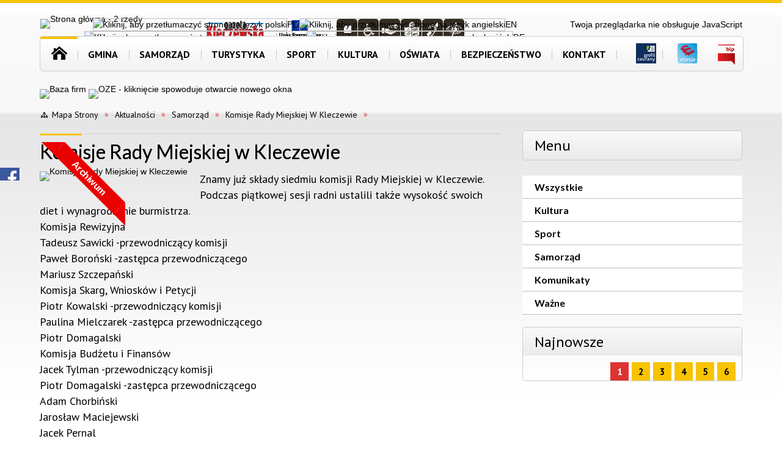

--- FILE ---
content_type: text/html; charset=utf-8
request_url: https://kleczew.pl/aktualnosc-3577-komisje_rady_miejskiej_w_kleczewie.html
body_size: 35474
content:
<!DOCTYPE html>
<html lang="pl"  itemscope="itemscope" itemtype="http://schema.org/WebPage" xmlns="http://www.w3.org/1999/xhtml">
    <head>
        <!-- METAS - - - - - - - - - - - - - - - - - - - - - - - - - - - - - -->
        <title itemprop="name">Komisje Rady Miejskiej w Kleczewie - Aktualności - Gmina Kleczew</title>
<meta http-equiv="Content-Type" content="text/html; charset=utf-8">
	<meta name="title" content="Komisje Rady Miejskiej w Kleczewie - Aktualności - Gmina Kleczew">
	<meta name="description" content="Gmina Kleczew">
	<meta name="keywords" content="Gmina Kleczew">
	<meta name="author" content="CONCEPT Intermedia www.sam3.pl">
	<meta name="robots" content="index, follow">
        <meta name="viewport" content="width=device-width" >        
        
        <!-- EXTERNALS - - - - - - - - - - - - - - - - - - - - - - - - - - - -->		
        <link rel="shortcut icon" href="/themes/skin_01/images/favicon.ico" >
        <link rel="alternate" type="application/rss+xml"  title="RSS 2.0" href="https://kleczew.pl/aktualnosci.xml">
		
		

		
        	<link rel="stylesheet" type="text/css" media="all" href="/themes/skin_01/css/common.css">
	<link rel="stylesheet" type="text/css" media="all" href="/css/concept.gallery.css">
	<link rel="stylesheet" type="text/css" media="all" href="/css/_global.css">
	<link rel="stylesheet" type="text/css" media="all" href="/wcag_video_player/ableplayer.min.css">
	<link rel="stylesheet" type="text/css" media="all" href="/css/icons_library.css">
	<link rel="stylesheet" type="text/css" media="screen" href="/css/smoothness/jquery-ui-1.9.2.custom.min.css">
	<link rel="stylesheet" type="text/css" media="screen" href="/js/fancyBox/jquery.fancybox.css">
	<link rel="stylesheet" type="text/css" media="print" href="/css/print_strona.css">
	<link rel="stylesheet" type="text/css" media="all" href="/themes/skin_01/css/responsive.css">
	<link rel="stylesheet" type="text/css" media="all" href="/themes/skin_01/css/_multisite.css">
	<link rel="stylesheet" type="text/css" media="all" href="/css/concept-carousel.css">

        <!-- JAVASCRIPTS - - - - - - - - - - - - - - - - - - - - - - - - - - -->
                
                
        <script src="/js/jquery/jquery-1.12.4.min.js"></script>
                
        <script src="/js/jquery/jquery-ui-1.9.2.custom.min.js"></script>
        <script src="/js/hammer.min.js"></script>
        <script src="/js/jquery/jquery.ui.datepicker.min.js"></script> 
        <script src="/js/jquery/jquery-ui-timepicker-addon.min.js"></script> 
        
        <script>
//<![CDATA[
document.write("<style>.zajawka { visibility: hidden; }</style>");
//]]>
</script>
        <!-- cdn for modernizr, if you haven't included it already -->
        <!-- script src="http://cdn.jsdelivr.net/webshim/1.12.4/extras/modernizr-custom.js"></script -->
        <!-- polyfiller file to detect and load polyfills -->
        <!-- script src="http://cdn.jsdelivr.net/webshim/1.12.4/polyfiller.js"></script -->

        <script>
//<![CDATA[
function GoogleMapsApiLoaded(){console.log("GoogleMapsApiLoaded"); return;}
//]]>
</script>

        <script>
        function get_upload_image_size(dimension)
        {
        if($dimension == 'x')
        return 360;
        else
        return 182;
        }
        </script>
        
        <script src="https://maps.googleapis.com/maps/api/js?v=3&amp;key=AIzaSyB51TxlFYFmdOfDydCq6p4pv9Z9JktOgB4&amp;callback=GoogleMapsApiLoaded&amp;language=pl&amp;libraries=places,visualization,geometry"></script>
<script src="/js/../themes/skin_01/js/multisite.js"></script>
<script src="/js/menu.min.js"></script>
<script src="/js/functions.js"></script>
<script src="/js/jquery/concept-rotator.js"></script>
<script src="/js/jquery/jquery.easing.1.3.js"></script>
<script src="/js/gsap/TweenMax.min.js"></script>
<script src="/js/gsap/plugins/ScrollToPlugin.min.js"></script>
<script src="/js/gsap/plugins/CSSPlugin.min.js"></script>
<script src="/js/gsap/easing/EasePack.min.js"></script>
<script src="/js/concept.gallery.js?ver=3.0"></script>
<script src="/js/akceslab-ytplayer.js"></script>
<script src="/wcag_video_player/ableplayer.min.js"></script>
<script src="/wcag_video_player/thirdparty/js.cookie.js"></script>
<script src="/js/concept_carousel_v1_0.js"></script>
		
        <meta name=”deklaracja-dostępności” content=”/deklaracja_dostepnosci.html”>
		
		<link rel="stylesheet" type="text/css" media="all" href="/themes/skin_01/css/portPageContent.css">
		<link rel="stylesheet" type="text/css" media="all" href="/themes/skin_01/css/zajawki.css">
		<link rel="stylesheet" type="text/css" media="all" href="/themes/skin_01/css/comments.css">
		<link rel="stylesheet" type="text/css" media="all" href="/themes/skin_01/css/menu.css">
    </head>
        <body class="module-aktualnosci action-show">
       
                <div class="page_title" style="display: none">
            Kleczew - kleczew.pl
<br><span class="data">Wygenerowano:&nbsp;19-01-2026</span>        </div>
        
        <h1 hidden>Kleczew - kleczew.pl
</h1>

        <div id="page_content">       
            <div id="overlay" onclick="clear_other_mobile_active_elements();toggle_body_overflow();"></div>
            <div id="page_container">                <table role="presentation" id="table_1" class="sekcja-paneli" style="width: 100%;">
<tbody>	<tr>
		<td id="PAN_HEAD" class="panel">
			<div>
<div class="wcag_links">
	<div class="links">
		<div class="hidden">
			<a href="#content" data-offset="-300" class="scroll_to">Przejdź do treści</a>
		</div>
		
		<div class="hidden"><div tabindex="0" onclick="jQuery('body').scrollTo('*[id^=\'search_comn_\']'); jQuery('*[id^=\'search_comn_\']').val('').focus();">Przejdź do Wyszukiwarki</div></div>
		<div class="hidden"><a class="mapa_strony" tabindex="0" href="/mapa_strony.html">Przejdź do mapy strony</a></div>
		<div class="hidden"><div tabindex="0" onclick="jQuery('body').scrollTo('*[id^=\'mainMenu_\']'); jQuery(':focusable', jQuery('*[id^=\'mainMenu_\']'))[0].focus();">Przejdź do Menu</div></div>
	</div>
</div>

<script>
	jQuery('.scroll_to').css('cursor' , 'pointer').click(function () {
	var target = jQuery(this).attr('href');
	jQuery('html, body').animate({
	scrollTop: jQuery(target).offset().top -140
	}, 1000);
	});
</script>

<div class="wysuwany_baner_lewo">
    <div class="pole-banerowe noprint" >
<a href="http://panoramy.kleczew.pl/" target="_blank"><img src="/uploads/pub/img_files/img_19706/bnan-wirt-spa2.jpg" alt="wirtualny spacer - kliknięcie spowoduje otwarcie nowego okna" loading="lazy" title="" onclick="jQuery.ajax({
	type:'POST',
	url:'/banery/click/id/19706.html',
	dataType:'html'})"><span class="baner_title" style="display:none;">wirtualny spacer</span></a></div>
<div class="pole-banerowe noprint" >
<a href="https://esesja.tv/transmisje_z_obrad/575/rada-miejska-w-kleczewie.htm" target="_blank"><img src="/uploads/pub/img_files/img_19736/nagrania_os.JPG" alt="Nagrania obrad sesji - kliknięcie spowoduje otwarcie nowego okna" loading="lazy" title="Nagrania obrad sesji" onclick="jQuery.ajax({
	type:'POST',
	url:'/banery/click/id/19736.html',
	dataType:'html'})"><span class="baner_title" style="display:none;">Nagrania obrad sesji</span></a></div>
<div class="noprint pole-banerowe">
<script>(function(d, s, id) {
	  var js, fjs = d.getElementsByTagName(s)[0];
	  if (d.getElementById(id)) return;
	  js = d.createElement(s); js.id = id;
	  js.src = "//connect.facebook.net/pl_PL/sdk.js#xfbml=1&version=v2.9";
	  fjs.parentNode.insertBefore(js, fjs);
	}(document, 'script', 'facebook-jssdk'));</script>
	
	<div onclick="window.open('https://www.facebook.com/gminakleczew/')" class="fb-page" data-href="https://www.facebook.com/gminakleczew/" data-tabs="none" data-width="243" data-height="296" data-small-header="false" data-adapt-container-width="true" data-hide-cover="false" data-show-facepile="true"><blockquote cite="https://www.facebook.com/gminakleczew/" class="fb-xfbml-parse-ignore"><a href="https://www.facebook.com/gminakleczew/">Gmina Kleczew</a></blockquote></div>
</div>
   
</div>


<script>
	jQuery(document).ready(function(){
		   jQuery('.wysuwany_baner_prawo > div a').focusin(function(evt){				
				   jQuery(evt.target).parent().addClass('focused');                                    
		   });
		   jQuery('.wysuwany_baner_prawo > div a').focusout(function(evt){
				   jQuery(evt.target).parent().removeClass('focused');      
		   });   
		   
		   jQuery('.wysuwany_baner_lewo > div a').focusin(function(evt){				
				   jQuery(evt.target).parent().addClass('focused');                                    
		   });
		   jQuery('.wysuwany_baner_lewo > div a').focusout(function(evt){
				   jQuery(evt.target).parent().removeClass('focused');      
		   });   
	});
	
	jQuery(document).ready(function (){
		jQuery('.wysuwany_baner_lewo > *').click(function ()	{		
			jQuery('.wysuwany_baner_lewo > div').removeClass('focused');     			
			jQuery(".miejsce-banerowe.logo_w_naglowku a").focus();			
		});
		
		jQuery('.wysuwany_baner_prawo > *').click(function ()	{		
			jQuery('.wysuwany_baner_prawo > div').removeClass('focused');     			
			jQuery(".miejsce-banerowe.logo_w_naglowku a").focus();			
		});
	});
</script>
        
	

    <div class="miejsce-banerowe logo_w_naglowku_380x90 " >
        <div class="pole-banerowe noprint" style="flex-grow: 1; " >
<a href="/" target="_self"><img src="/uploads/pub/img_files/img_19731/3b22407dd35d738d508cdde48dc3bd9b78221d3c.png" alt="Strona główna - 2 rzędy" loading="lazy" title="Gmina Kleczew - Strona główna" onclick="jQuery.ajax({
	type:'POST',
	url:'/banery/click/id/19731.html',
	dataType:'html'})"><span class="baner_title" style="display:none;">Strona główna - 2 rzędy</span></a></div>
<div class="noprint pole-banerowe">
<script>
    (function(d){
      var s = d.createElement("script");
      /* uncomment the following line to override default position*/
      /* s.setAttribute("data-position", 3);*/
      /* uncomment the following line to override default size (values: small, large)*/
      /* s.setAttribute("data-size", "small");*/
      /* uncomment the following line to override default language (e.g., fr, de, es, he, nl, etc.)*/
      /* s.setAttribute("data-language", "language");*/
      /* uncomment the following line to override color set via widget (e.g., #053f67)*/
       s.setAttribute("data-color", "#DC3433");
      /* uncomment the following line to override type set via widget (1=person, 2=chair, 3=eye, 4=text)*/
      /* s.setAttribute("data-type", "1");*/
      /* s.setAttribute("data-statement_text:", "Our Accessibility Statement");*/
      /* s.setAttribute("data-statement_url", "http://www.example.com/accessibility")";*/
      /* uncomment the following line to override support on mobile devices*/
      /* s.setAttribute("data-mobile", true);*/
      /* uncomment the following line to set custom trigger action for accessibility menu*/
      /* s.setAttribute("data-trigger", "triggerId")*/
      s.setAttribute("data-account", "MsFIrZrGxc");
      s.setAttribute("src", "https://cdn.userway.org/widget.js");
      (d.body || d.head).appendChild(s);
    })(document)
    </script>
    <noscript>Please ensure Javascript is enabled for purposes of <a href="https://userway.org">website accessibility</a></noscript>
  
</div>
        </div>




<div class="accesible" >    

	<a style="font-size:0px;" href="https://gazeta.bckkleczew.pl/">Gazeta kleczewewska<div class="gazeta"></div></a>
		
	<a style="font-size:0px;" href="/strona-2477-srodki_unijne.html">Projekty Unijne<div class="eu"></div></a>
    
    <div class="stop-anim" title="Zatrzymaj animacje" tabindex="0" onclick="toggleGlobalPause();">
            Zatrzymaj animacje    </div>
	
		
    
    <div class="wheelchair" title="Informacje o dostępności" onclick="location = ('/strona-2448-informacje_o_dostepnosci.html');"></div>
	<div class="deklaracja_dostep" title="Deklaracja dostępności" onclick="location = ('/strona-2481-deklaracja_dostepnosci.html');"></div>
	 
	<div class="etr" title="ETR" onclick="location = ('/strona-2556-etr.html');"></div>
	 
    <div class="deaf" title="Informacje dla niesłyszących" onclick="location = ('/strona-2449-informacje_dla_nieslyszacych.html');"></div>
    <div class="contrast" title="Kontrast" onclick="location = ('/strona-2450-informacje_o_kontrascie.html');"></div>
	
    <script>
            function toggleGlobalPause()
            {
                globalPause = !globalPause;
                    jQuery(".stop-anim").toggleClass("play");

                    var x = jQuery(".stop-anim").prop('title');

                    if(x == 'Wznów animacje') {				
                            jQuery(".stop-anim").text("Zatrzymaj animacje");
                            jQuery(".stop-anim").prop('title', 'Zatrzymaj animacje');
                    } else {
                            jQuery(".stop-anim").text("Wznów animacje");
                            jQuery(".stop-anim").prop('title', 'Wznów animacje');
                    }
            }
     </script>	
	   	   
					
</div>
<div class="translate-bar component" >
    
    <div id="google-translation-flags" class="notranslate">
        <span class="polski" title="Polski" tabindex="0" data-lng="pl"><img alt="Kliknij, aby przetłumaczyć stronę na język polski" src="/images/admin//lang_icons/pl.png">PL</span>
        <span class="angielski" title="Angielski" tabindex="0" data-lng="en"><img alt="Kliknij, aby przetłumaczyć stronę na język angielski" src="/images/admin/lang_icons/en.png">EN</span>     
		<span class="niemiecki" title="Niemiecki" tabindex="0" data-lng="de"><img alt="Kliknij, aby przetłumaczyć stronę na język niemiecki" src="/images/admin/lang_icons/de.png">DE</span>    
		<span class="ukraiński" title="Ukraiński" tabindex="0" data-lng="ua"><img alt="Kliknij, aby przetłumaczyć stronę na język ukraiński" src="/images/admin/lang_icons/ua.png">DE</span>    		
    </div>
    
    <script>
        jQuery('#google-translation-flags span').click(function() {
          var lang = jQuery(this).attr('class');
          
          var $frame = jQuery('.skiptranslate');
          
//          if(lang != 'polski')
          {
           // if (!$frame.size())
          //  {
           //     alert("Error: Could not find Google translate frame.");
           //     return false;
          //  }
            
            jQuery('html').attr('lang', jQuery(this).attr('data-lng'));
            
            $frame.contents().find('span.text:contains('+lang+')').get(0).click();
            $frame.contents().find('span.text:contains('+lang+')').get(0).click();
          }
//          else
//          {  
//              var $frame = jQuery('.goog-te-banner-frame:first');
//              if (!$frame.size())
//              {
//                  alert("Error: Could not find Google translate frame.");
//                  return false;
//              }
//
//              jQuery('html').attr('lang', 'pl');
//              $frame.contents().find('.goog-close-link').get(0).click();
//          }
          
          return false;
        });
		
		jQuery(window).on("load", function () {
			jQuery('.translate-bar.component').css('min-width','0px');
		});
		
    </script>
    
    <div id="google_translate_element"></div>
    <script>
        function googleTranslateElementInit() {
                        new google.translate.TranslateElement({pageLanguage: 'pl', includedLanguages: 'af,ar,az,be,bg,bn,ca,cs,cy,da,de,el,en,eo,es,et,eu,fa,fi,fr,ga,gl,gu,hi,hr,ht,hu,hy,id,is,it,iw,ja,ka,kn,ko,la,lt,lv,mk,ms,mt,nl,no,pt,pl,ro,ru,sk,sl,sq,sr,sv,sw,ta,te,th,tl,tr,uk,ur,vi,yi,zh-CN,zh-TW', layout: google.translate.TranslateElement.InlineLayout.SIMPLE, autoDisplay: false}, 'google_translate_element');
                    }
    </script>
    <script src="https://translate.google.com/translate_a/element.js?cb=googleTranslateElementInit"></script>

</div>

<section class="component wyszukiwarka-wrapper " >

            <header class="belka hidden-wcag">
            <h2 class="title"><span>Wyszukiwarka</span></h2>
        </header>
    
    <div class="comn-wyszukiwarka" role="search">
        
        
        <div id="search_box_comn_srch_ed798833596a0d552f19bc1fb7e5a4b9">
            <span class="warning show-delayed">Twoja przeglądarka nie obsługuje JavaScript</span>
        </div>

        <div class="cl"></div>
    </div>

    <script>
//<![CDATA[
jQuery.ajax({
	type:'POST',
	url:'/Common/getSearchAllForm/disp/none/hash_id/comn_srch_ed798833596a0d552f19bc1fb7e5a4b9.html',
	dataType:'html',
	success:function(data, textStatus){jQuery('#search_box_comn_srch_ed798833596a0d552f19bc1fb7e5a4b9').html(data);},
	complete:function(XMLHttpRequest, textStatus){wcagstinks(jQuery("#adv_form")); updateAdvSearchWidth(); jQuery("#adv_form");}})
//]]>
</script>
</section>
<div class="topMenu_infobar" >
    <div class="links" style="float: left; margin: 5px;">
       
        <div class="home" tabindex="0" title="Strona główna" onclick="location = ('/')"><span>Strona główna</span></div>
		
		<div class="poczta" tabindex="0" title="Kontakt" onclick="location = ('/strona-2415-kontakt.html')"><span>Kontakt</span></div>
		
        <div class="mapa_strony" tabindex="0" title="Mapa strony" onclick="location = ('/mapa_strony.html')"><span>Mapa strony</span></div>
		
        <div class="ulubione" tabindex="0" title="Ulubione" onclick="javascript:dodajDoUlubionych();"><span>Ulubione</span></div>  
		
        <div class="rss" tabindex="0" title="RSS" onclick="location = ('/aktualnosci.xml')"><span>RSS</span></div>
        
        
    </div>
	
	<div class="imieniny_box">
     
     <div class="data">
		Poniedziałek, 19.01.2026	</div>
	 
	 <div class="imiona">
		Imieniny:&nbsp;Erwiny, Henryka, Mariusza	</div>
        
</div>
</div>


<div class="cl"></div>
<nav class="glowneMenu" data-component-name="comn_mainmenu" id="mainMenu_9c0221393e641ea40289038abf68b410-wrapper" aria-labelledby="mainMenu_9c0221393e641ea40289038abf68b410-label">   
    <h2 id="mainMenu_9c0221393e641ea40289038abf68b410-label" class="hidden-wcag">Menu główne 1</h2>
    <div class="okazja_top2"></div>
    <div class="okazja_top3"></div>
    		
				
        <ul class="mainMenu " id="comn_9c0221393e641ea40289038abf68b410">
         <li class="block block_nr_1" id="comn_9c0221393e641ea40289038abf68b410_pos_1" data-color="#F8C301">
<a target="_self" class="menu-level-1 no-submenu" href="/"><span class="menu_select_left" style="background:#F8C301;"></span><span class="menu_select_right" style="background:#F8C301;"></span><span class="menu_select_bottom" style="background:#F8C301;"></span><span class="tytul_menu">Strona główna</span></a>
</li> <li class="block block_nr_2" id="comn_9c0221393e641ea40289038abf68b410_pos_2" data-color="#F8C301">
<a target="_self" class="menu-level-1 with-submenu" href="/strona-2382-gmina.html"><span class="menu_select_left" style="background:#F8C301;"></span><span class="menu_select_right" style="background:#F8C301;"></span><span class="menu_select_bottom" style="background:#F8C301;"></span><span class="tytul_menu">Gmina</span></a>
<span class="main-menu-toggler" onclick="mainMenuTogglePosition(this);"></span><div class="sub-block-menu js-display-none" style="height: 0; ">
<h2>Gmina</h2>
<ul class="level-1-wrapper">
<li class="level-1" ><a target="_self" class="menu-level-2" style="" href="/strona-2419-symbole.html">Symbole</a><div class="extra-box"><div><div class="zajawka port_zaj "><a target="_self" href="/strona-2419-symbole.html"><span class="box-left" style="width: 360px;">
    <img alt="" loading="lazy" width="360" height="182" src="/uploads/pub/strony/strona_2419/zajawki/thumb_pl_naszyjnik.jpg">
</span>

<span class="box-right">
     
  <span class="title">    
  <span class="pasek">
		<span class="pasek_kat" style="min-width:69px;"></span>
    <span class="pasek_data"></span><span class="cl"></span>
   </span>    
    Symbole    
  </span>
  
  <span class="tresc">
    Herb Gminy Kleczew przedstawia w polu czerwonym tarczy późnogotyckiej, dwie srebrne, boniowane i oflankowane wieże z trzema (2:1) czarnymi otworami okiennymi, pod którymi jest złota ryba. Herb gminy umieszcza się w sali obrad Rady Miejskiej i w innych...
  </span>

  <span class="zajawka_click">
    kliknij, aby przejść do dalszej części informacji
  </span>

</span>
</a></div></div></div></li><li class="level-1" ><a target="_self" class="menu-level-2" style="" href="/strona-2431-herb.html">Herb</a><div class="extra-box"><div><div class="zajawka port_zaj "><a target="_self" href="/strona-2431-herb.html"><span class="box-left" style="width: 360px;">
    <img alt="" loading="lazy" width="360" height="182" src="/uploads/pub/strony/strona_2431/zajawki/thumb_pl_pl_1herb.jpg">
</span>

<span class="box-right">
     
  <span class="title">    
  <span class="pasek">
		<span class="pasek_kat" style="min-width:69px;"></span>
    <span class="pasek_data"></span><span class="cl"></span>
   </span>    
    Herb    
  </span>
  
  <span class="tresc">
    Herb Gminy Kleczew jest symbolem identyfikującym nasze miasto i gmine. Posługiwanie się herbem musi być zgodne z zapisanymi zasadami poniżej. Przedstawia on w polu czerwonym tarczy późnogotyckiej, dwie srebrne, boniowane i oflankowane wieże z trzema...
  </span>

  <span class="zajawka_click">
    kliknij, aby przejść do dalszej części informacji
  </span>

</span>
</a></div></div></div></li><li class="level-1" ><a target="_self" class="menu-level-2" style="" href="/strona-2418-logo.html">Logo</a><div class="extra-box"><div><div class="zajawka port_zaj "><a target="_self" href="/strona-2418-logo.html"><span class="box-left" style="width: 360px;">
    <img alt="" loading="lazy" width="360" height="182" src="/uploads/pub/strony/strona_2418/zajawki/thumb_pl_logotyp.jpg">
</span>

<span class="box-right">
     
  <span class="title">    
  <span class="pasek">
		<span class="pasek_kat" style="min-width:69px;"></span>
    <span class="pasek_data"></span><span class="cl"></span>
   </span>    
    Logo    
  </span>
  
  <span class="tresc">
    Znak graficzny będzie funkcjonował jako oficjalne logo Gminy Kleczew na organizowanych imprezach i wydarzeniach, będzie służył do sygnowania materiałów promocyjnych Urzędu Gminy i Miasta Kleczew oraz będzie identyfikować miasto jako sponsora imprez...
  </span>

  <span class="zajawka_click">
    kliknij, aby przejść do dalszej części informacji
  </span>

</span>
</a></div></div></div></li><li class="level-1" ><a target="_self" class="menu-level-2" style="" href="/strona-2534-gazeta_kleczewska.html">Gazeta Kleczewska</a><div class="extra-box"><div><ul class="tiled-list" id="port_ed0ed9b75a08df10e1f66b526d66ba56-switcher">
    <li class="tile-wrapper" id="port_ed0ed9b75a08df10e1f66b526d66ba56-0" ><a target="_self" style="" href="/strona-2552-gazeta_kleczewska_2023.html">Gazeta Kleczewska 2023</a><div class="menu-extra-zaj" style="display: none;"><div class="zajawka port_zaj non_tresc"><a target="_self" href="/strona-2552-gazeta_kleczewska_2023.html"><span class="box-left" style="width: 360px;">
    <img alt="" loading="lazy" width="360" height="182" src="/themes/skin_01/images/def_zaj_thumb.png">
</span>

<span class="box-right">
     
  <span class="title">    
  <span class="pasek">
		<span class="pasek_kat" style="min-width:69px;"></span>
    <span class="pasek_data"></span><span class="cl"></span>
   </span>    
    Gazeta Kleczewska 2023    
  </span>
  
  <span class="tresc">
    
  </span>

  <span class="zajawka_click">
    kliknij, aby przejść do dalszej części informacji
  </span>

</span>
</a></div></div></li><li class="tile-wrapper" id="port_ed0ed9b75a08df10e1f66b526d66ba56-1" ><a target="_self" style="" href="/strona-2553-gazeta_kleczewska_2024.html">Gazeta Kleczewska 2024</a><div class="menu-extra-zaj" style="display: none;"><div class="zajawka port_zaj "><a target="_self" href="/strona-2553-gazeta_kleczewska_2024.html"><span class="box-left" style="width: 360px;">
    <img alt="" loading="lazy" width="360" height="182" src="/themes/skin_01/images/def_zaj_thumb.png">
</span>

<span class="box-right">
     
  <span class="title">    
  <span class="pasek">
		<span class="pasek_kat" style="min-width:69px;"></span>
    <span class="pasek_data"></span><span class="cl"></span>
   </span>    
    Gazeta Kleczewska 2024    
  </span>
  
  <span class="tresc">
    Gazeta Kleczewska to bezpłatny informator Gminy Kleczew.  Wydawcą jest Biblioteka - Centrum Kultury w Kleczewie z siedzibą  pl. PIłsudskiego 14, 62-540 Kleczew. Gazeta ukazuje się raz w miesiącu z wyjątkiem miesiąca lipca. Redaktor naczela -  jest...
  </span>

  <span class="zajawka_click">
    kliknij, aby przejść do dalszej części informacji
  </span>

</span>
</a></div></div></li><li class="tile-wrapper" id="port_ed0ed9b75a08df10e1f66b526d66ba56-2" ><a target="_self" style="" href="/strona-2579-gazeta_kleczewska_2025.html">Gazeta Kleczewska 2025</a><div class="menu-extra-zaj" style="display: none;"><div class="zajawka port_zaj non_tresc"><a target="_self" href="/strona-2579-gazeta_kleczewska_2025.html"><span class="box-left" style="width: 360px;">
    <img alt="" loading="lazy" width="360" height="182" src="/themes/skin_01/images/def_zaj_thumb.png">
</span>

<span class="box-right">
     
  <span class="title">    
  <span class="pasek">
		<span class="pasek_kat" style="min-width:69px;"></span>
    <span class="pasek_data"></span><span class="cl"></span>
   </span>    
    Gazeta Kleczewska 2025    
  </span>
  
  <span class="tresc">
    
  </span>

  <span class="zajawka_click">
    kliknij, aby przejść do dalszej części informacji
  </span>

</span>
</a></div></div></li></ul><div class="zajawka port_zaj non_tresc"><a target="_self" href="/strona-2534-gazeta_kleczewska.html"><span class="box-left" style="width: 360px;">
    <img alt="" loading="lazy" width="360" height="182" src="/uploads/pub/strony/strona_2534/zajawki/thumb_pl_371775036_743011857631328_8733177793252602945_n.jpg">
</span>

<span class="box-right">
     
  <span class="title">    
  <span class="pasek">
		<span class="pasek_kat" style="min-width:69px;"></span>
    <span class="pasek_data"></span><span class="cl"></span>
   </span>    
    Gazeta Kleczewska    
  </span>
  
  <span class="tresc">
    
  </span>

  <span class="zajawka_click">
    kliknij, aby przejść do dalszej części informacji
  </span>

</span>
</a></div></div></div></li><li class="level-1" ><a target="_self" class="menu-level-2" style="" href="/strona-2540-plebiscyt_gala_sportu_gminy_kleczew.html">Plebiscyt - Gala Sportu Gminy Kleczew</a><div class="extra-box"><div><div class="zajawka port_zaj non_tresc"><a target="_self" href="/strona-2540-plebiscyt_gala_sportu_gminy_kleczew.html"><span class="box-left" style="width: 360px;">
    <img alt="" loading="lazy" width="360" height="182" src="/uploads/pub/strony/strona_2540/zajawki/thumb_pl_Elegant_Violet_and_Golden_Masquerade_Invitation.png">
</span>

<span class="box-right">
     
  <span class="title">    
  <span class="pasek">
		<span class="pasek_kat" style="min-width:69px;"></span>
    <span class="pasek_data"></span><span class="cl"></span>
   </span>    
    Plebiscyt - Gala Sportu Gminy Kleczew    
  </span>
  
  <span class="tresc">
    
  </span>

  <span class="zajawka_click">
    kliknij, aby przejść do dalszej części informacji
  </span>

</span>
</a></div></div></div></li><li class="level-1" ><a target="_self" class="menu-level-2" style="" href="/strona-2558-life_after_coal_pl.html">LIFE AFTER COAL PL</a><div class="extra-box"><div><ul class="tiled-list" id="port_73aa1d6e45f5970ddb8a7308c2336aa6-switcher">
    <li class="tile-wrapper" id="port_73aa1d6e45f5970ddb8a7308c2336aa6-0" ><a target="_self" style="" href="/strona-2559-doradca_klimatyczny_w_urzedzie.html">Doradca Klimatyczny w urzędzie</a><div class="menu-extra-zaj" style="display: none;"><div class="zajawka port_zaj "><a target="_self" href="/strona-2559-doradca_klimatyczny_w_urzedzie.html"><span class="box-left" style="width: 360px;">
    <img alt="" loading="lazy" width="360" height="182" src="/themes/skin_01/images/def_zaj_thumb.png">
</span>

<span class="box-right">
     
  <span class="title">    
  <span class="pasek">
		<span class="pasek_kat" style="min-width:69px;"></span>
    <span class="pasek_data"></span><span class="cl"></span>
   </span>    
    Doradca Klimatyczny w urzędzie    
  </span>
  
  <span class="tresc">
    Tomasz Mroziński od 12 września 2023 r.  jest Gminnym Doradcą Klimatycznym (GDK). Stanowisko zostało utworzone w Urzędzie Gminy i Miasta w Kleczewie w związku z realizacją projektu „LIFE AFTER COAL PL” czyli „Życie po węglu” w ramach programu LIFE -...
  </span>

  <span class="zajawka_click">
    kliknij, aby przejść do dalszej części informacji
  </span>

</span>
</a></div></div></li><li class="tile-wrapper" id="port_73aa1d6e45f5970ddb8a7308c2336aa6-1" ><a target="_self" style="" href="/strona-2560-badanie_bazowe_sytuacja.html">Badanie Bazowe - sytuacja społecznoekonomiczna obszaru objętego oddziaływaniem projektu LIFE AFTER COAL PL na tle Wielkopolski Wschodniej w 2022 roku </a><div class="menu-extra-zaj" style="display: none;"><div class="zajawka port_zaj "><a target="_self" href="/strona-2560-badanie_bazowe_sytuacja.html"><span class="box-left" style="width: 360px;">
    <img alt="" loading="lazy" width="360" height="182" src="/uploads/pub/strony/strona_2560/zajawki/thumb_67acaaceee33e7304c0ce24d64e0cffaa371867d.jpg">
</span>

<span class="box-right">
     
  <span class="title">    
  <span class="pasek">
		<span class="pasek_kat" style="min-width:69px;"></span>
    <span class="pasek_data"></span><span class="cl"></span>
   </span>    
    Badanie Bazowe - sytuacja społecznoekonomiczna obszaru objętego oddziaływaniem projektu LIFE AFTER COAL PL na tle Wielkopolski Wschodniej w 2022 roku     
  </span>
  
  <span class="tresc">
    W ramach projektu LIFE AFTER COAL PL – Wdrażanie Strategii na rzecz Neutralności Klimatycznej Wielkopolska Wschodnia 2040 zrealizowane zostało badanie dot. analizy sytuacji społeczno-ekonomicznej obszaru objętego oddziaływaniem projektu LIFE AFTER COAL...
  </span>

  <span class="zajawka_click">
    kliknij, aby przejść do dalszej części informacji
  </span>

</span>
</a></div></div></li><li class="tile-wrapper" id="port_73aa1d6e45f5970ddb8a7308c2336aa6-2" ><a target="_self" style="" href="/strona-2607-korzystasz_z_programu_czyste_powietrze.html">Korzystasz z programu Czyste Powietrze i zostałeś oszukany przez wykonawcę? Sprawdź, jak możesz się bronić!</a><div class="menu-extra-zaj" style="display: none;"><div class="zajawka port_zaj "><a target="_self" href="/strona-2607-korzystasz_z_programu_czyste_powietrze.html"><span class="box-left" style="width: 360px;">
    <img alt="Na zdjęciu waga, księgi, kobieta i napis poradnik dla poszkodownych beneficjantów prawo jest po twojej stronie" loading="lazy" width="360" height="182" src="/uploads/pub/strony/strona_2607/zajawki/thumb_46b7cee057ad669f2d82694b177aefa7641c2262.jpg">
</span>

<span class="box-right">
     
  <span class="title">    
  <span class="pasek">
		<span class="pasek_kat" style="min-width:69px;"></span>
    <span class="pasek_data"></span><span class="cl"></span>
   </span>    
    Korzystasz z programu Czyste Powietrze i zostałeś oszukany przez wykonawcę? Sprawdź, jak możesz się bronić!    
  </span>
  
  <span class="tresc">
    Pamiętaj o swoich prawach:Masz prawo do rzetelnej usługi zgodnej z umową.Wykonawca odpowiada za nienależyte wykonanie umowy – za niedbałe czy niewykonane prace. Możesz domagać się naprawy szkody, obniżenia ceny lub zwrotu pieniędzy. Przysługują Ci...
  </span>

  <span class="zajawka_click">
    kliknij, aby przejść do dalszej części informacji
  </span>

</span>
</a></div></div></li><li class="tile-wrapper" id="port_73aa1d6e45f5970ddb8a7308c2336aa6-3" ><a target="_self" style="" href="/strona-2609-nowe_mozliwosci_wsparcia_droga_do.html">„Nowe możliwości wsparcia – Droga do zatrudnienia po węglu”.</a><div class="menu-extra-zaj" style="display: none;"><div class="zajawka port_zaj "><a target="_self" href="/strona-2609-nowe_mozliwosci_wsparcia_droga_do.html"><span class="box-left" style="width: 360px;">
    <img alt="" loading="lazy" width="360" height="182" src="/themes/skin_01/images/def_zaj_thumb.png">
</span>

<span class="box-right">
     
  <span class="title">    
  <span class="pasek">
		<span class="pasek_kat" style="min-width:69px;"></span>
    <span class="pasek_data"></span><span class="cl"></span>
   </span>    
    „Nowe możliwości wsparcia – Droga do zatrudnienia po węglu”.    
  </span>
  
  <span class="tresc">
    Punkt Informacyjny Funduszy Europejskich w Koninie zaprasza na bezpłatne webinarium: „Nowe możliwości wsparcia – Droga do zatrudnienia po węglu”. Odbędzie się ono w środę, 3 września 2025 r. w godzinach od 10:00 do 11:30 na platformie ZOOM. Celem...
  </span>

  <span class="zajawka_click">
    kliknij, aby przejść do dalszej części informacji
  </span>

</span>
</a></div></div></li><li class="tile-wrapper" id="port_73aa1d6e45f5970ddb8a7308c2336aa6-4" ><a target="_self" style="" href="/strona-2610-przedsiebiorco_z_wielkopolski.html">Przedsiębiorco z Wielkopolski!</a><div class="menu-extra-zaj" style="display: none;"><div class="zajawka port_zaj "><a target="_self" href="/strona-2610-przedsiebiorco_z_wielkopolski.html"><span class="box-left" style="width: 360px;">
    <img alt="" loading="lazy" width="360" height="182" src="/themes/skin_01/images/def_zaj_thumb.png">
</span>

<span class="box-right">
     
  <span class="title">    
  <span class="pasek">
		<span class="pasek_kat" style="min-width:69px;"></span>
    <span class="pasek_data"></span><span class="cl"></span>
   </span>    
    Przedsiębiorco z Wielkopolski!    
  </span>
  
  <span class="tresc">
    Weź udział w bezpłatnym webinarium: „Instrumenty zwrotne dla przedsiębiorców z Wielkopolski”10 września 2025r. (środa)godz. 10:00–11:00  Dowiedz się, jak pozyskać środki na:- rozwój firmy,- inwestycje ekologiczne (OZE, efektywność energetyczna),-...
  </span>

  <span class="zajawka_click">
    kliknij, aby przejść do dalszej części informacji
  </span>

</span>
</a></div></div></li><li class="tile-wrapper" id="port_73aa1d6e45f5970ddb8a7308c2336aa6-5" ><a target="_self" style="" href="/strona-2613-bezplatny_webinar_fundusze_europejskie.html">Bezpłatny webinar „Fundusze Europejskie przeznaczone na wsparcie efektywności energetycznej i OZE w przedsiębiorstwach”</a><div class="menu-extra-zaj" style="display: none;"><div class="zajawka port_zaj "><a target="_self" href="/strona-2613-bezplatny_webinar_fundusze_europejskie.html"><span class="box-left" style="width: 360px;">
    <img alt="" loading="lazy" width="360" height="182" src="/uploads/pub/strony/strona_2613/zajawki/thumb_5ed6076120d2c143fa9ebe8a64ba13bd9598d17a.png">
</span>

<span class="box-right">
     
  <span class="title">    
  <span class="pasek">
		<span class="pasek_kat" style="min-width:69px;"></span>
    <span class="pasek_data"></span><span class="cl"></span>
   </span>    
    Bezpłatny webinar „Fundusze Europejskie przeznaczone na wsparcie efektywności energetycznej i OZE w przedsiębiorstwach”    
  </span>
  
  <span class="tresc">
    Punkt Informacyjny Funduszy Europejskich w Koninie zaprasza na bezpłatne webinarium „Fundusze Europejskie przeznaczone na wsparcie efektywności energetycznej i OZE w przedsiębiorstwach”.Celem spotkania jest przedstawienie informacji o możliwościach...
  </span>

  <span class="zajawka_click">
    kliknij, aby przejść do dalszej części informacji
  </span>

</span>
</a></div></div></li><li class="tile-wrapper" id="port_73aa1d6e45f5970ddb8a7308c2336aa6-6" ><a target="_self" style="" href="/strona-2619-szkolenie_stacjonarne_bdo_krok_po_kroku.html">Szkolenie stacjonarne " BDO krok po kroku - od rejestracji po sprawozdania"</a><div class="menu-extra-zaj" style="display: none;"><div class="zajawka port_zaj "><a target="_self" href="/strona-2619-szkolenie_stacjonarne_bdo_krok_po_kroku.html"><span class="box-left" style="width: 360px;">
    <img alt="" loading="lazy" width="360" height="182" src="/uploads/pub/strony/strona_2619/zajawki/thumb_a1d29f04c89b814e4c1dbb59c5e9a0438052609e.png">
</span>

<span class="box-right">
     
  <span class="title">    
  <span class="pasek">
		<span class="pasek_kat" style="min-width:69px;"></span>
    <span class="pasek_data"></span><span class="cl"></span>
   </span>    
    Szkolenie stacjonarne " BDO krok po kroku - od rejestracji po sprawozdania"    
  </span>
  
  <span class="tresc">
    Agencja Rozwoju Regionalnego S.A. w Koninie zaprasza przedsiębiorców z terenu Wielkopolski Wschodniej do udziału w bezpłatnym szkoleniu stacjonarnym dotyczącym zasad korzystania z systemu Bazy Danych o Odpadach (BDO). Termin: 9 grudnia 2024 r., godz...
  </span>

  <span class="zajawka_click">
    kliknij, aby przejść do dalszej części informacji
  </span>

</span>
</a></div></div></li><li class="tile-wrapper" id="port_73aa1d6e45f5970ddb8a7308c2336aa6-7" ><a target="_self" style="" href="/strona-2620-webinarium_dla_przedsiebiorcow.html">Webinarium dla przedsiębiorców: „Instrumenty zwrotne dla firm z Wielkopolski”</a><div class="menu-extra-zaj" style="display: none;"><div class="zajawka port_zaj "><a target="_self" href="/strona-2620-webinarium_dla_przedsiebiorcow.html"><span class="box-left" style="width: 360px;">
    <img alt="" loading="lazy" width="360" height="182" src="/themes/skin_01/images/def_zaj_thumb.png">
</span>

<span class="box-right">
     
  <span class="title">    
  <span class="pasek">
		<span class="pasek_kat" style="min-width:69px;"></span>
    <span class="pasek_data"></span><span class="cl"></span>
   </span>    
    Webinarium dla przedsiębiorców: „Instrumenty zwrotne dla firm z Wielkopolski”    
  </span>
  
  <span class="tresc">
    Punkt Informacyjny Funduszy Europejskich w Koninie zaprasza przedsiębiorców z terenu Wielkopolski do udziału w bezpłatnym webinarium poświęconym możliwościom finansowania rozwoju działalności gospodarczej z wykorzystaniem instrumentów zwrotnych...
  </span>

  <span class="zajawka_click">
    kliknij, aby przejść do dalszej części informacji
  </span>

</span>
</a></div></div></li><li class="tile-wrapper" id="port_73aa1d6e45f5970ddb8a7308c2336aa6-8" ><a target="_self" style="" href="/strona-2624-szkolenie_online_sprawozdania_i_inne.html"> Szkolenie online „Sprawozdania i inne obowiązki MŚP wynikające z przepisów ochrony środowiska”</a><div class="menu-extra-zaj" style="display: none;"><div class="zajawka port_zaj "><a target="_self" href="/strona-2624-szkolenie_online_sprawozdania_i_inne.html"><span class="box-left" style="width: 360px;">
    <img alt="" loading="lazy" width="360" height="182" src="/uploads/pub/strony/strona_2624/zajawki/thumb_fb6aab1c71674b42397e4543d2c1466b8ad86c3d.png">
</span>

<span class="box-right">
     
  <span class="title">    
  <span class="pasek">
		<span class="pasek_kat" style="min-width:69px;"></span>
    <span class="pasek_data"></span><span class="cl"></span>
   </span>    
     Szkolenie online „Sprawozdania i inne obowiązki MŚP wynikające z przepisów ochrony środowiska”    
  </span>
  
  <span class="tresc">
    Przedsiębiorco! Prowadzisz firmę i chcesz mieć pewność, że prawidłowo realizujesz obowiązki środowiskowe? Zapraszamy na bezpłatne szkolenie online pt.„Sprawozdania i inne obowiązki MŚP wynikające z przepisów ochrony środowiska”, które odbędzie się 27...
  </span>

  <span class="zajawka_click">
    kliknij, aby przejść do dalszej części informacji
  </span>

</span>
</a></div></div></li></ul><div class="zajawka port_zaj non_tresc"><a target="_self" href="/strona-2558-life_after_coal_pl.html"><span class="box-left" style="width: 360px;">
    <img alt="" loading="lazy" width="360" height="182" src="/themes/skin_01/images/def_zaj_thumb.png">
</span>

<span class="box-right">
     
  <span class="title">    
  <span class="pasek">
		<span class="pasek_kat" style="min-width:69px;"></span>
    <span class="pasek_data"></span><span class="cl"></span>
   </span>    
    LIFE AFTER COAL PL    
  </span>
  
  <span class="tresc">
    
  </span>

  <span class="zajawka_click">
    kliknij, aby przejść do dalszej części informacji
  </span>

</span>
</a></div></div></div></li><li class="level-1" ><a target="_self" class="menu-level-2" style="" href="/strona-2563-ii_plebiscyt_gala_sportu_gminy_kleczew.html">II Plebiscyt Gala Sportu Gminy Kleczew</a><div class="extra-box"><div><div class="zajawka port_zaj "><a target="_self" href="/strona-2563-ii_plebiscyt_gala_sportu_gminy_kleczew.html"><span class="box-left" style="width: 360px;">
    <img alt="" loading="lazy" width="360" height="182" src="/uploads/pub/strony/strona_2563/zajawki/thumb_d5dc0d9ed328dac624c241eff57270d3658f379e.png">
</span>

<span class="box-right">
     
  <span class="title">    
  <span class="pasek">
		<span class="pasek_kat" style="min-width:69px;"></span>
    <span class="pasek_data"></span><span class="cl"></span>
   </span>    
    II Plebiscyt Gala Sportu Gminy Kleczew    
  </span>
  
  <span class="tresc">
    Na zdjęciu znajduje się nazwa gali oraz grafika ze sportowcami i pucharami
  </span>

  <span class="zajawka_click">
    kliknij, aby przejść do dalszej części informacji
  </span>

</span>
</a></div></div></div></li><li class="level-1" ><a target="_self" class="menu-level-2" style="" href="/strona-2615-iii_plebiscyt_gala_sportu_gminy_kleczew.html">III Plebiscyt – Gala Sportu Gminy Kleczew </a><div class="extra-box"><div><div class="zajawka port_zaj "><a target="_self" href="/strona-2615-iii_plebiscyt_gala_sportu_gminy_kleczew.html"><span class="box-left" style="width: 360px;">
    <img alt="Na czarnym tle kolorowe postaci ludzi i napis Burmistrz Gminy i Miasta Kleczew zaprasza do udziału w III Plebiscycie – Gali Sportu Gminy Kleczew," loading="lazy" width="360" height="182" src="/uploads/pub/strony/strona_2615/zajawki/thumb_c9d8a6712f6fef892dcc9843683c2960cfc69493.png">
</span>

<span class="box-right">
     
  <span class="title">    
  <span class="pasek">
		<span class="pasek_kat" style="min-width:69px;"></span>
    <span class="pasek_data"></span><span class="cl"></span>
   </span>    
    III Plebiscyt – Gala Sportu Gminy Kleczew     
  </span>
  
  <span class="tresc">
    Burmistrz Gminy i Miasta Kleczew zaprasza do udziału w III Plebiscycie – Gali Sportu Gminy Kleczew, którego celem jest uhonorowanie osób i inicjatyw wyjątkowo zasłużonych dla lokalnego sportu. Za realizację Plebiscytu odpowiada Dyrektor Ośrodka Sportu...
  </span>

  <span class="zajawka_click">
    kliknij, aby przejść do dalszej części informacji
  </span>

</span>
</a></div></div></div></li></ul><div class="extra-content"><div class="extra-box"><div class="zajawka port_zaj non_tresc"><a target="_self" href="/strona-2382-gmina.html"><span class="box-left" style="width: 360px;">
    <img alt="" loading="lazy" width="360" height="182" src="/themes/skin_01/images/def_zaj_thumb.png">
</span>

<span class="box-right">
     
  <span class="title">    
  <span class="pasek">
		<span class="pasek_kat" style="min-width:69px;"></span>
    <span class="pasek_data"></span><span class="cl"></span>
   </span>    
    Gmina    
  </span>
  
  <span class="tresc">
    
  </span>

  <span class="zajawka_click">
    kliknij, aby przejść do dalszej części informacji
  </span>

</span>
</a></div>
</div></div></div>
                                        <script>
                        var el_comn_9c0221393e641ea40289038abf68b410_pos_2 = document.getElementById("comn_9c0221393e641ea40289038abf68b410_pos_2");
                        mouseMenuNavigation(el_comn_9c0221393e641ea40289038abf68b410_pos_2, "comn_9c0221393e641ea40289038abf68b410_pos_2", 1);
                    </script>
            
                    </li> <li class="block block_nr_3" id="comn_9c0221393e641ea40289038abf68b410_pos_3" data-color="#F8C301">
<a target="_self" class="menu-level-1 with-submenu" href="/strona-2383-samorzad.html"><span class="menu_select_left" style="background:#F8C301;"></span><span class="menu_select_right" style="background:#F8C301;"></span><span class="menu_select_bottom" style="background:#F8C301;"></span><span class="tytul_menu">Samorząd</span></a>
<span class="main-menu-toggler" onclick="mainMenuTogglePosition(this);"></span><div class="sub-block-menu js-display-none" style="height: 0; ">
<h2>Samorząd</h2>
<ul class="level-1-wrapper">
<li class="level-1" ><a target="_self" class="menu-level-2" style="" href="/strona-2530-zamowienia_publiczne.html">Zamówienia publiczne</a><div class="extra-box"><div><div class="zajawka port_zaj non_tresc"><a target="_self" href="/strona-2530-zamowienia_publiczne.html"><span class="box-left" style="width: 360px;">
    <img alt="" loading="lazy" width="360" height="182" src="/themes/skin_01/images/def_zaj_thumb.png">
</span>

<span class="box-right">
     
  <span class="title">    
  <span class="pasek">
		<span class="pasek_kat" style="min-width:69px;"></span>
    <span class="pasek_data"></span><span class="cl"></span>
   </span>    
    Zamówienia publiczne    
  </span>
  
  <span class="tresc">
    
  </span>

  <span class="zajawka_click">
    kliknij, aby przejść do dalszej części informacji
  </span>

</span>
</a></div></div></div></li><li class="level-1" ><a target="_self" class="menu-level-2" style="" href="/strona-2477-srodki_unijne.html">Środki unijne</a><div class="extra-box"><div><ul class="tiled-list" id="port_0f813c2c656928bd08c6342a5f707e42-switcher">
    <li class="tile-wrapper" id="port_0f813c2c656928bd08c6342a5f707e42-0" ><a target="_self" style="" href="/strona-2479-wzmacnianie_zastosowania_tik_w_powiecie.html">Wzmacnianie zastosowania TIK w powiecie konińskim</a><div class="menu-extra-zaj" style="display: none;"><div class="zajawka port_zaj "><a target="_self" href="/strona-2479-wzmacnianie_zastosowania_tik_w_powiecie.html"><span class="box-left" style="width: 360px;">
    <img alt="" loading="lazy" width="360" height="182" src="/uploads/pub/strony/strona_2479/zajawki/thumb_pl_tik_unia.jpg">
</span>

<span class="box-right">
     
  <span class="title">    
  <span class="pasek">
		<span class="pasek_kat" style="min-width:69px;"></span>
    <span class="pasek_data"></span><span class="cl"></span>
   </span>    
    Wzmacnianie zastosowania TIK w powiecie konińskim    
  </span>
  
  <span class="tresc">
    „Wzmacnianie zastosowania TIK w Powiecie Konińskim – Integracja i harmonizacja baz danych oraz udostępnienie elektronicznych usług publicznych” Głównym celem projektu jest usprawnienie obsługi klienta i funkcjonowania administracji samorządowej...
  </span>

  <span class="zajawka_click">
    kliknij, aby przejść do dalszej części informacji
  </span>

</span>
</a></div></div></li><li class="tile-wrapper" id="port_0f813c2c656928bd08c6342a5f707e42-1" ><a target="_self" style="" href="/strona-2478-bezpieczny_powiat_koninski_wsparcie.html">Bezpieczny powiat koniński – wsparcie systemu wczesnego ostrzegania</a><div class="menu-extra-zaj" style="display: none;"><div class="zajawka port_zaj "><a target="_self" href="/strona-2478-bezpieczny_powiat_koninski_wsparcie.html"><span class="box-left" style="width: 360px;">
    <img alt="" loading="lazy" width="360" height="182" src="/uploads/pub/strony/strona_2478/zajawki/thumb_pl_0001.jpg">
</span>

<span class="box-right">
     
  <span class="title">    
  <span class="pasek">
		<span class="pasek_kat" style="min-width:69px;"></span>
    <span class="pasek_data"></span><span class="cl"></span>
   </span>    
    Bezpieczny powiat koniński – wsparcie systemu wczesnego ostrzegania    
  </span>
  
  <span class="tresc">
    Projekty realizowane w latach 2014-2020 Gmina Kleczew w nowej perspektywie finansowej 2014-2020 rozwój gospodarczy i społeczny wspiera realizację następujących projektów, współfinansowanych z: 1. Europejskiego Funduszu Rozwoju Regionalnego: -...
  </span>

  <span class="zajawka_click">
    kliknij, aby przejść do dalszej części informacji
  </span>

</span>
</a></div></div></li><li class="tile-wrapper" id="port_0f813c2c656928bd08c6342a5f707e42-2" ><a target="_self" style="" href="/strona-2480-bezpieczna_aglomeracja_koninska.html">Bezpieczna aglomeracja konińska – rozbudowa systemu wczesnego ostrzegania</a><div class="menu-extra-zaj" style="display: none;"><div class="zajawka port_zaj "><a target="_self" href="/strona-2480-bezpieczna_aglomeracja_koninska.html"><span class="box-left" style="width: 360px;">
    <img alt="" loading="lazy" width="360" height="182" src="/uploads/pub/strony/strona_2480/zajawki/thumb_pl_EFRR_Samorzad_kolor_PL.jpg">
</span>

<span class="box-right">
     
  <span class="title">    
  <span class="pasek">
		<span class="pasek_kat" style="min-width:69px;"></span>
    <span class="pasek_data"></span><span class="cl"></span>
   </span>    
    Bezpieczna aglomeracja konińska – rozbudowa systemu wczesnego ostrzegania    
  </span>
  
  <span class="tresc">
    Głównym celem projektu jest rozbudowa już istniejącego systemu mającego na celu zmniejszenie zagrożeń nagłych i ekstremalnych zjawisk przyrodniczych na obszarze powiatu konińskiego poprzez wsparcie systemu wczesnego ostrzegania.   Efektem projektu...
  </span>

  <span class="zajawka_click">
    kliknij, aby przejść do dalszej części informacji
  </span>

</span>
</a></div></div></li><li class="tile-wrapper" id="port_0f813c2c656928bd08c6342a5f707e42-3" ><a target="_self" style="" href="/strona-2483-zagospodarowanie_terenow_pokopalnianych.html">Zagospodarowanie terenów pokopalnianych na cele rekreacyjno-turystyczne w rejonie Wzgórza Kleczewskiego, gm. Kleczew</a><div class="menu-extra-zaj" style="display: none;"><div class="zajawka port_zaj non_tresc"><a target="_self" href="/strona-2483-zagospodarowanie_terenow_pokopalnianych.html"><span class="box-left" style="width: 360px;">
    <img alt="" loading="lazy" width="360" height="182" src="/uploads/pub/strony/strona_2483/zajawki/thumb_pl_Dofinansowanie1.jpg">
</span>

<span class="box-right">
     
  <span class="title">    
  <span class="pasek">
		<span class="pasek_kat" style="min-width:69px;"></span>
    <span class="pasek_data"></span><span class="cl"></span>
   </span>    
    Zagospodarowanie terenów pokopalnianych na cele rekreacyjno-turystyczne w rejonie Wzgórza Kleczewskiego, gm. Kleczew    
  </span>
  
  <span class="tresc">
    
  </span>

  <span class="zajawka_click">
    kliknij, aby przejść do dalszej części informacji
  </span>

</span>
</a></div></div></li><li class="tile-wrapper" id="port_0f813c2c656928bd08c6342a5f707e42-4" ><a target="_self" style="" href="/strona-2484-zagospodarowanie_terenow_wraz_z_budowa.html">Zagospodarowanie terenów wraz z budową ścieżek rekreacyjnych w Trębach Starych, gm. Kleczew</a><div class="menu-extra-zaj" style="display: none;"><div class="zajawka port_zaj non_tresc"><a target="_self" href="/strona-2484-zagospodarowanie_terenow_wraz_z_budowa.html"><span class="box-left" style="width: 360px;">
    <img alt="" loading="lazy" width="360" height="182" src="/uploads/pub/strony/strona_2484/zajawki/thumb_pl_Dofinansowanie2.jpg">
</span>

<span class="box-right">
     
  <span class="title">    
  <span class="pasek">
		<span class="pasek_kat" style="min-width:69px;"></span>
    <span class="pasek_data"></span><span class="cl"></span>
   </span>    
    Zagospodarowanie terenów wraz z budową ścieżek rekreacyjnych w Trębach Starych, gm. Kleczew    
  </span>
  
  <span class="tresc">
    
  </span>

  <span class="zajawka_click">
    kliknij, aby przejść do dalszej części informacji
  </span>

</span>
</a></div></div></li><li class="tile-wrapper" id="port_0f813c2c656928bd08c6342a5f707e42-5" ><a target="_self" style="" href="/strona-2490-budowa_swietlicy_wiejskiej_w_trebach.html">Budowa świetlicy wiejskiej w Trębach Starych z wolno stojącym budynkiem gospodarczym wraz z infrastrukturą techniczną i zagospodarowaniem terenu</a><div class="menu-extra-zaj" style="display: none;"><div class="zajawka port_zaj non_tresc"><a target="_self" href="/strona-2490-budowa_swietlicy_wiejskiej_w_trebach.html"><span class="box-left" style="width: 360px;">
    <img alt="" loading="lazy" width="360" height="182" src="/uploads/pub/strony/strona_2490/zajawki/thumb_pl_Dofinansowanie_Kleczew.jpg">
</span>

<span class="box-right">
     
  <span class="title">    
  <span class="pasek">
		<span class="pasek_kat" style="min-width:69px;"></span>
    <span class="pasek_data"></span><span class="cl"></span>
   </span>    
    Budowa świetlicy wiejskiej w Trębach Starych z wolno stojącym budynkiem gospodarczym wraz z infrastrukturą techniczną i zagospodarowaniem terenu    
  </span>
  
  <span class="tresc">
    
  </span>

  <span class="zajawka_click">
    kliknij, aby przejść do dalszej części informacji
  </span>

</span>
</a></div></div></li><li class="tile-wrapper" id="port_0f813c2c656928bd08c6342a5f707e42-6" ><a target="_self" style="" href="/strona-2493-stop_covid_19_bezpieczne_systemy.html">„STOP COVID-19. Bezpieczne systemy społeczne w Wielkopolsce”</a><div class="menu-extra-zaj" style="display: none;"><div class="zajawka port_zaj non_tresc"><a target="_self" href="/strona-2493-stop_covid_19_bezpieczne_systemy.html"><span class="box-left" style="width: 360px;">
    <img alt="" loading="lazy" width="360" height="182" src="/uploads/pub/strony/strona_2493/zajawki/thumb_pl_beata.jpg">
</span>

<span class="box-right">
     
  <span class="title">    
  <span class="pasek">
		<span class="pasek_kat" style="min-width:69px;"></span>
    <span class="pasek_data"></span><span class="cl"></span>
   </span>    
    „STOP COVID-19. Bezpieczne systemy społeczne w Wielkopolsce”    
  </span>
  
  <span class="tresc">
    
  </span>

  <span class="zajawka_click">
    kliknij, aby przejść do dalszej części informacji
  </span>

</span>
</a></div></div></li><li class="tile-wrapper" id="port_0f813c2c656928bd08c6342a5f707e42-7" ><a target="_self" style="" href="/strona-2494-regionalne_centrum_edukacji_ekologicznej.html">Regionalne Centrum Edukacji Ekologicznej</a><div class="menu-extra-zaj" style="display: none;"><div class="zajawka port_zaj "><a target="_self" href="/strona-2494-regionalne_centrum_edukacji_ekologicznej.html"><span class="box-left" style="width: 360px;">
    <img alt="" loading="lazy" width="360" height="182" src="/themes/skin_01/images/def_zaj_thumb.png">
</span>

<span class="box-right">
     
  <span class="title">    
  <span class="pasek">
		<span class="pasek_kat" style="min-width:69px;"></span>
    <span class="pasek_data"></span><span class="cl"></span>
   </span>    
    Regionalne Centrum Edukacji Ekologicznej    
  </span>
  
  <span class="tresc">
    Gmina Kleczew pozyskała środki z Wielkopolskiego Regionalnego Programu Operacyjnego na projekt pn. "Regionalne Centrum Edukacji Ekologicznej"  Wartość dofinansowania 1 119 890,13 zł Kwota kosztów kwalifikowalnych 1 317 517,81 zł całkowita wartość...
  </span>

  <span class="zajawka_click">
    kliknij, aby przejść do dalszej części informacji
  </span>

</span>
</a></div></div></li><li class="tile-wrapper" id="port_0f813c2c656928bd08c6342a5f707e42-8" ><a target="_self" style="" href="/strona-2497-zastosowanie_instalacji.html">„Zastosowanie instalacji fotowoltaicznych na obiektach gmin powiatu konińskiego: Wilczyn, Stare Miasto, Kleczew, Sompolno i Kazimierz Biskupi”</a><div class="menu-extra-zaj" style="display: none;"><div class="zajawka port_zaj "><a target="_self" href="/strona-2497-zastosowanie_instalacji.html"><span class="box-left" style="width: 360px;">
    <img alt="" loading="lazy" width="360" height="182" src="/themes/skin_01/images/def_zaj_thumb.png">
</span>

<span class="box-right">
     
  <span class="title">    
  <span class="pasek">
		<span class="pasek_kat" style="min-width:69px;"></span>
    <span class="pasek_data"></span><span class="cl"></span>
   </span>    
    „Zastosowanie instalacji fotowoltaicznych na obiektach gmin powiatu konińskiego: Wilczyn, Stare Miasto, Kleczew, Sompolno i Kazimierz Biskupi”    
  </span>
  
  <span class="tresc">
    „Zastosowanie instalacji fotowoltaicznych na obiektach gmin powiatu konińskiego: Wilczyn, Stare Miasto, Kleczew, Sompolno i Kazimierz Biskupi”Oś Priorytetowa 3 „Energia”Działanie 3.1. „Wytwarzanie i dystrybucja energii ze źródeł...
  </span>

  <span class="zajawka_click">
    kliknij, aby przejść do dalszej części informacji
  </span>

</span>
</a></div></div></li><li class="tile-wrapper" id="port_0f813c2c656928bd08c6342a5f707e42-9" ><a target="_self" style="" href="/strona-2506-podniesienie_kompetencji_cyfrowych.html">Podniesienie kompetencji cyfrowych mieszkańców województw: Wielkopolskiego i Zachodniopomorskiego</a><div class="menu-extra-zaj" style="display: none;"><div class="zajawka port_zaj non_tresc"><a target="_self" href="/strona-2506-podniesienie_kompetencji_cyfrowych.html"><span class="box-left" style="width: 360px;">
    <img alt="" loading="lazy" width="360" height="182" src="/themes/skin_01/images/def_zaj_thumb.png">
</span>

<span class="box-right">
     
  <span class="title">    
  <span class="pasek">
		<span class="pasek_kat" style="min-width:69px;"></span>
    <span class="pasek_data"></span><span class="cl"></span>
   </span>    
    Podniesienie kompetencji cyfrowych mieszkańców województw: Wielkopolskiego i Zachodniopomorskiego    
  </span>
  
  <span class="tresc">
    
  </span>

  <span class="zajawka_click">
    kliknij, aby przejść do dalszej części informacji
  </span>

</span>
</a></div></div></li><li class="tile-wrapper" id="port_0f813c2c656928bd08c6342a5f707e42-10" ><a target="_self" style="" href="/strona-2570-zagospodarowanie_terenow_rekreacyjnych.html">Zagospodarowanie terenów rekreacyjnych w Kleczewie, przy ul. 600-lecia 23</a><div class="menu-extra-zaj" style="display: none;"><div class="zajawka port_zaj "><a target="_self" href="/strona-2570-zagospodarowanie_terenow_rekreacyjnych.html"><span class="box-left" style="width: 360px;">
    <img alt="" loading="lazy" width="360" height="182" src="/uploads/pub/strony/strona_2570/zajawki/thumb_50fe8431c877c2db833ed2b20aa6be39399c7bdd.jpg">
</span>

<span class="box-right">
     
  <span class="title">    
  <span class="pasek">
		<span class="pasek_kat" style="min-width:69px;"></span>
    <span class="pasek_data"></span><span class="cl"></span>
   </span>    
    Zagospodarowanie terenów rekreacyjnych w Kleczewie, przy ul. 600-lecia 23    
  </span>
  
  <span class="tresc">
    „Europejski Fundusz Rolny na rzecz Rozwoju Obszarów Wiejskich:  Europa Inwestująca w obszary wiejskie” Operacja pn. "Zagospodarowanie terenów rekreacyjnych w Kleczewie, przy ul. 600-lecia 23"  polega na zagospodarowaniu terenów rekreacyjnych leżących w...
  </span>

  <span class="zajawka_click">
    kliknij, aby przejść do dalszej części informacji
  </span>

</span>
</a></div></div></li><li class="tile-wrapper" id="port_0f813c2c656928bd08c6342a5f707e42-11" ><a target="_self" style="" href="/strona-2605-kleczewskie_blonia.html">Kleczewskie błonia</a><div class="menu-extra-zaj" style="display: none;"><div class="zajawka port_zaj "><a target="_self" href="/strona-2605-kleczewskie_blonia.html"><span class="box-left" style="width: 360px;">
    <img alt="na zdjęciu kleczewskie błonia" loading="lazy" width="360" height="182" src="/uploads/pub/strony/strona_2605/zajawki/thumb_38d5f3d0586aa59010bf44e9749edcf3563c776a.jpg">
</span>

<span class="box-right">
     
  <span class="title">    
  <span class="pasek">
		<span class="pasek_kat" style="min-width:69px;"></span>
    <span class="pasek_data"></span><span class="cl"></span>
   </span>    
    Kleczewskie błonia    
  </span>
  
  <span class="tresc">
    Zakończono inwestycje pn. "Zagospodarowanie terenów rekreacyjnych w Kleczewie, przy ul. 600-lecia 23", która polegała na uporządkowaniu terenu i wykorzystaniu tego miejsca jako teren rekreacyjny. Lokalizacja, w centrum miasta Kleczewa, sprzyja temu...
  </span>

  <span class="zajawka_click">
    kliknij, aby przejść do dalszej części informacji
  </span>

</span>
</a></div></div></li></ul><div class="zajawka port_zaj non_tresc"><a target="_self" href="/strona-2477-srodki_unijne.html"><span class="box-left" style="width: 360px;">
    <img alt="" loading="lazy" width="360" height="182" src="/uploads/pub/strony/strona_2477/zajawki/thumb_pl_flaga_ue2.JPG">
</span>

<span class="box-right">
     
  <span class="title">    
  <span class="pasek">
		<span class="pasek_kat" style="min-width:69px;"></span>
    <span class="pasek_data"></span><span class="cl"></span>
   </span>    
    Środki unijne    
  </span>
  
  <span class="tresc">
    
  </span>

  <span class="zajawka_click">
    kliknij, aby przejść do dalszej części informacji
  </span>

</span>
</a></div></div></div></li><li class="level-1" ><a target="_self" class="menu-level-2" style="" href="/strona-2485-oferta_inwestycyjna.html">Oferta inwestycyjna</a><div class="extra-box"><div><div class="zajawka port_zaj "><a target="_self" href="/strona-2485-oferta_inwestycyjna.html"><span class="box-left" style="width: 360px;">
    <img alt="" loading="lazy" width="360" height="182" src="/uploads/pub/strony/strona_2485/zajawki/thumb_pl_17A239B1A32A2B270343CDF87401DF6EBEB2AE661CD4D875DA7395AB534FAE416D99E0D92FEA28B08D81383E719C5FF1.jpg">
</span>

<span class="box-right">
     
  <span class="title">    
  <span class="pasek">
		<span class="pasek_kat" style="min-width:69px;"></span>
    <span class="pasek_data"></span><span class="cl"></span>
   </span>    
    Oferta inwestycyjna    
  </span>
  
  <span class="tresc">
    Osoba do kontaktu: Andrzej KozłowskiUrząd Gminy i Miasta w Kleczewiepl. Kościuszki 562-540 Kleczewpierwsze piętro, biuro 201tel. 63 2700 914akozlowski@kleczew.pl
  </span>

  <span class="zajawka_click">
    kliknij, aby przejść do dalszej części informacji
  </span>

</span>
</a></div></div></div></li><li class="level-1" ><a target="_self" class="menu-level-2" style="" href="/strona-2498-srodki_krajowe.html">Środki krajowe</a><div class="extra-box"><div><ul class="tiled-list" id="port_78d13a2db2ceb1255fdf87ae36e7c060-switcher">
    <li class="tile-wrapper" id="port_78d13a2db2ceb1255fdf87ae36e7c060-0" ><a target="_self" style="" href="/strona-2504-doplata_z_funduszu_rozwoju_przewozow.html">Dopłata z funduszu rozwoju przewozów autobusowych o charakterze użyteczności publicznej 01.01.2021 - 31.12.2021</a><div class="menu-extra-zaj" style="display: none;"><div class="zajawka port_zaj non_tresc"><a target="_self" href="/strona-2504-doplata_z_funduszu_rozwoju_przewozow.html"><span class="box-left" style="width: 360px;">
    <img alt="" loading="lazy" width="360" height="182" src="/themes/skin_01/images/def_zaj_thumb.png">
</span>

<span class="box-right">
     
  <span class="title">    
  <span class="pasek">
		<span class="pasek_kat" style="min-width:69px;"></span>
    <span class="pasek_data"></span><span class="cl"></span>
   </span>    
    Dopłata z funduszu rozwoju przewozów autobusowych o charakterze użyteczności publicznej 01.01.2021 - 31.12.2021    
  </span>
  
  <span class="tresc">
    
  </span>

  <span class="zajawka_click">
    kliknij, aby przejść do dalszej części informacji
  </span>

</span>
</a></div></div></li><li class="tile-wrapper" id="port_78d13a2db2ceb1255fdf87ae36e7c060-1" ><a target="_self" style="" href="/strona-2502-przebudowa_ciagu_komunikacyjnego_w.html">Przebudowa ciągu komunikacyjnego w Kleczewie</a><div class="menu-extra-zaj" style="display: none;"><div class="zajawka port_zaj non_tresc"><a target="_self" href="/strona-2502-przebudowa_ciagu_komunikacyjnego_w.html"><span class="box-left" style="width: 360px;">
    <img alt="" loading="lazy" width="360" height="182" src="/themes/skin_01/images/def_zaj_thumb.png">
</span>

<span class="box-right">
     
  <span class="title">    
  <span class="pasek">
		<span class="pasek_kat" style="min-width:69px;"></span>
    <span class="pasek_data"></span><span class="cl"></span>
   </span>    
    Przebudowa ciągu komunikacyjnego w Kleczewie    
  </span>
  
  <span class="tresc">
    
  </span>

  <span class="zajawka_click">
    kliknij, aby przejść do dalszej części informacji
  </span>

</span>
</a></div></div></li><li class="tile-wrapper" id="port_78d13a2db2ceb1255fdf87ae36e7c060-2" ><a target="_self" style="" href="/strona-2503-przebudowa_ulic_w_kleczewie.html">Przebudowa ulic w Kleczewie</a><div class="menu-extra-zaj" style="display: none;"><div class="zajawka port_zaj non_tresc"><a target="_self" href="/strona-2503-przebudowa_ulic_w_kleczewie.html"><span class="box-left" style="width: 360px;">
    <img alt="" loading="lazy" width="360" height="182" src="/themes/skin_01/images/def_zaj_thumb.png">
</span>

<span class="box-right">
     
  <span class="title">    
  <span class="pasek">
		<span class="pasek_kat" style="min-width:69px;"></span>
    <span class="pasek_data"></span><span class="cl"></span>
   </span>    
    Przebudowa ulic w Kleczewie    
  </span>
  
  <span class="tresc">
    
  </span>

  <span class="zajawka_click">
    kliknij, aby przejść do dalszej części informacji
  </span>

</span>
</a></div></div></li><li class="tile-wrapper" id="port_78d13a2db2ceb1255fdf87ae36e7c060-3" ><a target="_self" style="" href="/strona-2509-doplata_z_funduszu_rozwoju_przewozow.html">Dopłata z funduszu rozwoju przewozów autobusowych o charakterze użyteczności publicznej 01.01.2022 - 31.12.2022  </a><div class="menu-extra-zaj" style="display: none;"><div class="zajawka port_zaj non_tresc"><a target="_self" href="/strona-2509-doplata_z_funduszu_rozwoju_przewozow.html"><span class="box-left" style="width: 360px;">
    <img alt="" loading="lazy" width="360" height="182" src="/themes/skin_01/images/def_zaj_thumb.png">
</span>

<span class="box-right">
     
  <span class="title">    
  <span class="pasek">
		<span class="pasek_kat" style="min-width:69px;"></span>
    <span class="pasek_data"></span><span class="cl"></span>
   </span>    
    Dopłata z funduszu rozwoju przewozów autobusowych o charakterze użyteczności publicznej 01.01.2022 - 31.12.2022      
  </span>
  
  <span class="tresc">
    
  </span>

  <span class="zajawka_click">
    kliknij, aby przejść do dalszej części informacji
  </span>

</span>
</a></div></div></li><li class="tile-wrapper" id="port_78d13a2db2ceb1255fdf87ae36e7c060-4" ><a target="_self" style="" href="/strona-2529-dofinansowanie_dla_gminy_kleczew_z.html">Dofinansowanie dla Gminy Kleczew z programu „Poznaj Polskę”</a><div class="menu-extra-zaj" style="display: none;"><div class="zajawka port_zaj non_tresc"><a target="_self" href="/strona-2529-dofinansowanie_dla_gminy_kleczew_z.html"><span class="box-left" style="width: 360px;">
    <img alt="" loading="lazy" width="360" height="182" src="/themes/skin_01/images/def_zaj_thumb.png">
</span>

<span class="box-right">
     
  <span class="title">    
  <span class="pasek">
		<span class="pasek_kat" style="min-width:69px;"></span>
    <span class="pasek_data"></span><span class="cl"></span>
   </span>    
    Dofinansowanie dla Gminy Kleczew z programu „Poznaj Polskę”    
  </span>
  
  <span class="tresc">
    
  </span>

  <span class="zajawka_click">
    kliknij, aby przejść do dalszej części informacji
  </span>

</span>
</a></div></div></li><li class="tile-wrapper" id="port_78d13a2db2ceb1255fdf87ae36e7c060-5" ><a target="_self" style="" href="/strona-2531-doplata_do_funduszu_rozwoju_przewozow.html">Dopłata do funduszu rozwoju przewozów autobusowych o charakterze użyteczności publicznej 01.01.2023r. - 31.12.2023r.</a><div class="menu-extra-zaj" style="display: none;"><div class="zajawka port_zaj non_tresc"><a target="_self" href="/strona-2531-doplata_do_funduszu_rozwoju_przewozow.html"><span class="box-left" style="width: 360px;">
    <img alt="" loading="lazy" width="360" height="182" src="/themes/skin_01/images/def_zaj_thumb.png">
</span>

<span class="box-right">
     
  <span class="title">    
  <span class="pasek">
		<span class="pasek_kat" style="min-width:69px;"></span>
    <span class="pasek_data"></span><span class="cl"></span>
   </span>    
    Dopłata do funduszu rozwoju przewozów autobusowych o charakterze użyteczności publicznej 01.01.2023r. - 31.12.2023r.    
  </span>
  
  <span class="tresc">
    
  </span>

  <span class="zajawka_click">
    kliknij, aby przejść do dalszej części informacji
  </span>

</span>
</a></div></div></li><li class="tile-wrapper" id="port_78d13a2db2ceb1255fdf87ae36e7c060-6" ><a target="_self" style="" href="/strona-2532-wyposazenie_szkol_podstawowych_na.html">Wyposażenie szkół podstawowych na terenie gminy Kleczew w sprzęt i pomoce dydaktyczne niezbędne do realizowania programów edukacyjnych w zakresie ochrony środowiska i przyrody</a><div class="menu-extra-zaj" style="display: none;"><div class="zajawka port_zaj "><a target="_self" href="/strona-2532-wyposazenie_szkol_podstawowych_na.html"><span class="box-left" style="width: 360px;">
    <img alt="Na zdjęciu znajduje się logo Wojewódzkiego Funduszu Ochrony Środowiska i Gospodarki Wodnej w Poznaniu" loading="lazy" width="360" height="182" src="/uploads/pub/strony/strona_2532/zajawki/thumb_pl_n_a.jpg">
</span>

<span class="box-right">
     
  <span class="title">    
  <span class="pasek">
		<span class="pasek_kat" style="min-width:69px;"></span>
    <span class="pasek_data"></span><span class="cl"></span>
   </span>    
    Wyposażenie szkół podstawowych na terenie gminy Kleczew w sprzęt i pomoce dydaktyczne niezbędne do realizowania programów edukacyjnych w zakresie ochrony środowiska i przyrody    
  </span>
  
  <span class="tresc">
    Zrealizowano przedsięwzięcie pn. "Wyposażenie szkół podstawowych na terenie gminy Kleczew w sprzęt i pomoce dydaktyczne niezbędne do realizowania programów edukacyjnych w zakresie ochrony środowiska i przyrody" na które pozyskano dotację ze środków...
  </span>

  <span class="zajawka_click">
    kliknij, aby przejść do dalszej części informacji
  </span>

</span>
</a></div></div></li><li class="tile-wrapper" id="port_78d13a2db2ceb1255fdf87ae36e7c060-7" ><a target="_self" style="" href="/strona-2549-doplata_do_funduszu_rozwoju_przewozow.html">Dopłata do funduszu rozwoju przewozów autobusowych o charakterze użyteczności publicznej 01.01.2024-31.12.2024</a><div class="menu-extra-zaj" style="display: none;"><div class="zajawka port_zaj non_tresc"><a target="_self" href="/strona-2549-doplata_do_funduszu_rozwoju_przewozow.html"><span class="box-left" style="width: 360px;">
    <img alt="" loading="lazy" width="360" height="182" src="/themes/skin_01/images/def_zaj_thumb.png">
</span>

<span class="box-right">
     
  <span class="title">    
  <span class="pasek">
		<span class="pasek_kat" style="min-width:69px;"></span>
    <span class="pasek_data"></span><span class="cl"></span>
   </span>    
    Dopłata do funduszu rozwoju przewozów autobusowych o charakterze użyteczności publicznej 01.01.2024-31.12.2024    
  </span>
  
  <span class="tresc">
    
  </span>

  <span class="zajawka_click">
    kliknij, aby przejść do dalszej części informacji
  </span>

</span>
</a></div></div></li><li class="tile-wrapper" id="port_78d13a2db2ceb1255fdf87ae36e7c060-8" ><a target="_self" style="" href="/strona-2581-doplata_do_funduszu_rozwoju_przewozow.html">Dopłata do funduszu rozwoju przewozów autobusowych o charakterze użyteczności publicznej 01.01.2025-31.12.2025</a><div class="menu-extra-zaj" style="display: none;"><div class="zajawka port_zaj non_tresc"><a target="_self" href="/strona-2581-doplata_do_funduszu_rozwoju_przewozow.html"><span class="box-left" style="width: 360px;">
    <img alt="" loading="lazy" width="360" height="182" src="/uploads/pub/strony/strona_2581/zajawki/thumb_72fabeb6d2f19e0e149f773d5f3bb28810ee0653.jpg">
</span>

<span class="box-right">
     
  <span class="title">    
  <span class="pasek">
		<span class="pasek_kat" style="min-width:69px;"></span>
    <span class="pasek_data"></span><span class="cl"></span>
   </span>    
    Dopłata do funduszu rozwoju przewozów autobusowych o charakterze użyteczności publicznej 01.01.2025-31.12.2025    
  </span>
  
  <span class="tresc">
    
  </span>

  <span class="zajawka_click">
    kliknij, aby przejść do dalszej części informacji
  </span>

</span>
</a></div></div></li></ul><div class="zajawka port_zaj non_tresc"><a target="_self" href="/strona-2498-srodki_krajowe.html"><span class="box-left" style="width: 360px;">
    <img alt="" loading="lazy" width="360" height="182" src="/uploads/pub/strony/strona_2498/zajawki/thumb_pl_logo.png">
</span>

<span class="box-right">
     
  <span class="title">    
  <span class="pasek">
		<span class="pasek_kat" style="min-width:69px;"></span>
    <span class="pasek_data"></span><span class="cl"></span>
   </span>    
    Środki krajowe    
  </span>
  
  <span class="tresc">
    
  </span>

  <span class="zajawka_click">
    kliknij, aby przejść do dalszej części informacji
  </span>

</span>
</a></div></div></div></li><li class="level-1" ><a target="_self" class="menu-level-2" style="" href="/strona-2510-solidarni_z_ukraina.html">Solidarni z Ukrainą </a><div class="extra-box"><div><ul class="tiled-list" id="port_aa32428481c3f0caf4102e5eb9dc4097-switcher">
    <li class="tile-wrapper" id="port_aa32428481c3f0caf4102e5eb9dc4097-0" ><a target="_self" style="" href="/strona-2511-organizacja_zbiorek.html">Organizacja zbiórek</a><div class="menu-extra-zaj" style="display: none;"><div class="zajawka port_zaj "><a target="_self" href="/strona-2511-organizacja_zbiorek.html"><span class="box-left" style="width: 360px;">
    <img alt="" loading="lazy" width="360" height="182" src="/uploads/pub/strony/strona_2511/zajawki/thumb_pl_Zbiorki.png">
</span>

<span class="box-right">
     
  <span class="title">    
  <span class="pasek">
		<span class="pasek_kat" style="min-width:69px;"></span>
    <span class="pasek_data"></span><span class="cl"></span>
   </span>    
    Organizacja zbiórek    
  </span>
  
  <span class="tresc">
    Dary na terenie Gminy Kleczew są przyjmowane w:• Strażnice OSP:• Budzisław Kościelny (tel. 725638890)• Jabłonka (tel. 661893770)• Roztoka (tel. 691400812)• Sławoszewek (tel. 727928996)• Złotków (tel. 609600616)w każdą sobotę oraz niedzielę od 18.00 –...
  </span>

  <span class="zajawka_click">
    kliknij, aby przejść do dalszej części informacji
  </span>

</span>
</a></div></div></li><li class="tile-wrapper" id="port_aa32428481c3f0caf4102e5eb9dc4097-1" ><a target="_self" style="" href="/strona-2513-informacje_dla_obywateli_ukrainy.html">Informacje dla obywateli Ukrainy</a><div class="menu-extra-zaj" style="display: none;"><div class="zajawka port_zaj "><a target="_self" href="/strona-2513-informacje_dla_obywateli_ukrainy.html"><span class="box-left" style="width: 360px;">
    <img alt="" loading="lazy" width="360" height="182" src="/uploads/pub/strony/strona_2513/zajawki/thumb_pl_acf33d3c_1381_40d4_94fc_18d6fb9fd28a.png">
</span>

<span class="box-right">
     
  <span class="title">    
  <span class="pasek">
		<span class="pasek_kat" style="min-width:69px;"></span>
    <span class="pasek_data"></span><span class="cl"></span>
   </span>    
    Informacje dla obywateli Ukrainy    
  </span>
  
  <span class="tresc">
    ІНФОРМАЦІЯ ДЛЯ ГРОМАДЯН УКРАЇНИ / INFORMACJE DLA OBYWATELI UKRAINY Перетин кордону• Якщо ти тікаєш від збройної російської агресії в Україні, тебе впустять до Польщі.• Якщо у Вас немає гарантованого місця перебування в Польщі, зверніться до...
  </span>

  <span class="zajawka_click">
    kliknij, aby przejść do dalszej części informacji
  </span>

</span>
</a></div></div></li><li class="tile-wrapper" id="port_aa32428481c3f0caf4102e5eb9dc4097-2" ><a target="_self" style="" href="/strona-2514-informacja_dla_osob_chcacych_przyjac.html">Informacja dla osób chcących przyjąć pod swój dach uchodźców z Ukrainy</a><div class="menu-extra-zaj" style="display: none;"><div class="zajawka port_zaj "><a target="_self" href="/strona-2514-informacja_dla_osob_chcacych_przyjac.html"><span class="box-left" style="width: 360px;">
    <img alt="" loading="lazy" width="360" height="182" src="/uploads/pub/strony/strona_2514/zajawki/thumb_pl_thumb__1280787_1646041328.jpg">
</span>

<span class="box-right">
     
  <span class="title">    
  <span class="pasek">
		<span class="pasek_kat" style="min-width:69px;"></span>
    <span class="pasek_data"></span><span class="cl"></span>
   </span>    
    Informacja dla osób chcących przyjąć pod swój dach uchodźców z Ukrainy    
  </span>
  
  <span class="tresc">
    Jeśli przyjąłeś uchodźców z Ukrainy pamiętaj aby:- poinformować Urząd Gminy o tym fakcie,- podaj ilość osób które przyjąłeś, z określeniem wieku, - określ jakiej potrzebujesz pomocy – w Gminie będą organizowane zbiórki różnych darów, przekażemy je...
  </span>

  <span class="zajawka_click">
    kliknij, aby przejść do dalszej części informacji
  </span>

</span>
</a></div></div></li><li class="tile-wrapper" id="port_aa32428481c3f0caf4102e5eb9dc4097-3" ><a target="_self" style="" href="/strona-2515-baza_noclegow.html">Baza noclegów </a><div class="menu-extra-zaj" style="display: none;"><div class="zajawka port_zaj "><a target="_self" href="/strona-2515-baza_noclegow.html"><span class="box-left" style="width: 360px;">
    <img alt="" loading="lazy" width="360" height="182" src="/uploads/pub/strony/strona_2515/zajawki/thumb_pl_Baza_noclegow_w_Gminie_Kleczew.png">
</span>

<span class="box-right">
     
  <span class="title">    
  <span class="pasek">
		<span class="pasek_kat" style="min-width:69px;"></span>
    <span class="pasek_data"></span><span class="cl"></span>
   </span>    
    Baza noclegów     
  </span>
  
  <span class="tresc">
    Urząd Gminy i Miasta w Kleczewie, zwraca się do wszystkich, którzy chcą włączyć się w pomoc ukraińskim uchodźcom w zakresie zapewnienia noclegu . Wypełnij zgłoszenie wpisując swoje dane kontaktowe.Link do...
  </span>

  <span class="zajawka_click">
    kliknij, aby przejść do dalszej części informacji
  </span>

</span>
</a></div></div></li><li class="tile-wrapper" id="port_aa32428481c3f0caf4102e5eb9dc4097-4" ><a target="_self" style="" href="/strona-2516-wsparcie_rzeczowe_formularz.html">Wsparcie rzeczowe - formularz </a><div class="menu-extra-zaj" style="display: none;"><div class="zajawka port_zaj "><a target="_self" href="/strona-2516-wsparcie_rzeczowe_formularz.html"><span class="box-left" style="width: 360px;">
    <img alt="" loading="lazy" width="360" height="182" src="/uploads/pub/strony/strona_2516/zajawki/thumb_pl_Baza_noclegow_w_Gminie_Kleczew.png">
</span>

<span class="box-right">
     
  <span class="title">    
  <span class="pasek">
		<span class="pasek_kat" style="min-width:69px;"></span>
    <span class="pasek_data"></span><span class="cl"></span>
   </span>    
    Wsparcie rzeczowe - formularz     
  </span>
  
  <span class="tresc">
    Urząd Gminy i Miasta w Kleczewie, a także jednostki podległe zwracają się do wszystkich, którzy chcą włączyć się w pomoc ukraińskim uchodźcom o wypełnienie formularza zgłoszeniowego.Wypełnij zgłoszenie wpisując swoje dane kontaktowe oraz wybierz rodzaj...
  </span>

  <span class="zajawka_click">
    kliknij, aby przejść do dalszej części informacji
  </span>

</span>
</a></div></div></li><li class="tile-wrapper" id="port_aa32428481c3f0caf4102e5eb9dc4097-5" ><a target="_self" style="" href="/strona-2517-ulotka_informacja_dla_uchodzcow_z.html">Ulotka informacja dla uchodźców z Ukrainy</a><div class="menu-extra-zaj" style="display: none;"><div class="zajawka port_zaj "><a target="_self" href="/strona-2517-ulotka_informacja_dla_uchodzcow_z.html"><span class="box-left" style="width: 360px;">
    <img alt="" loading="lazy" width="360" height="182" src="/uploads/pub/strony/strona_2517/zajawki/thumb_pl_Ulotka_informacyjna_UA_1.jpg">
</span>

<span class="box-right">
     
  <span class="title">    
  <span class="pasek">
		<span class="pasek_kat" style="min-width:69px;"></span>
    <span class="pasek_data"></span><span class="cl"></span>
   </span>    
    Ulotka informacja dla uchodźców z Ukrainy    
  </span>
  
  <span class="tresc">
    Zachęcamy do zapoznania się z ulotkami informacyjnymi dla uchodźców wojennych z Ukrainy, którzy przekroczyli granicę Polski. Ulotka ma ułatwić uchodźcom funkcjonowanie w pierwszych godzinach i dniach pobytu w naszym kraju. W ulotce znajdują się...
  </span>

  <span class="zajawka_click">
    kliknij, aby przejść do dalszej części informacji
  </span>

</span>
</a></div></div></li><li class="tile-wrapper" id="port_aa32428481c3f0caf4102e5eb9dc4097-6" ><a target="_self" style="" href="/strona-2526-proces_rejestracji_obywatela_ukrainy.html">Proces rejestracji obywatela Ukrainy, który przybył do polski od 24 lutego 2022r. z terytorium Ukrainy </a><div class="menu-extra-zaj" style="display: none;"><div class="zajawka port_zaj non_tresc"><a target="_self" href="/strona-2526-proces_rejestracji_obywatela_ukrainy.html"><span class="box-left" style="width: 360px;">
    <img alt="" loading="lazy" width="360" height="182" src="/uploads/pub/strony/strona_2526/zajawki/thumb_pl_Bez_tytulu1.png">
</span>

<span class="box-right">
     
  <span class="title">    
  <span class="pasek">
		<span class="pasek_kat" style="min-width:69px;"></span>
    <span class="pasek_data"></span><span class="cl"></span>
   </span>    
    Proces rejestracji obywatela Ukrainy, który przybył do polski od 24 lutego 2022r. z terytorium Ukrainy     
  </span>
  
  <span class="tresc">
    
  </span>

  <span class="zajawka_click">
    kliknij, aby przejść do dalszej części informacji
  </span>

</span>
</a></div></div></li><li class="tile-wrapper" id="port_aa32428481c3f0caf4102e5eb9dc4097-7" ><a target="_self" style="" href="/strona-2527-jak_segregowac_odpady.html">Jak segregować odpady</a><div class="menu-extra-zaj" style="display: none;"><div class="zajawka port_zaj "><a target="_self" href="/strona-2527-jak_segregowac_odpady.html"><span class="box-left" style="width: 360px;">
    <img alt="" loading="lazy" width="360" height="182" src="/uploads/pub/strony/strona_2527/zajawki/thumb_pl_Jak_segregowac_baner_Facebook_w_jezyku_ukrainskim.jpg">
</span>

<span class="box-right">
     
  <span class="title">    
  <span class="pasek">
		<span class="pasek_kat" style="min-width:69px;"></span>
    <span class="pasek_data"></span><span class="cl"></span>
   </span>    
    Jak segregować odpady    
  </span>
  
  <span class="tresc">
    Слід викидати•    пластикові пляшки від напоїв, без кришечок та зім’яті•    кришечки, якщо вони не збираються окремо в рамках благодійності•    пластикову упаковку з-під харчових продуктів•    багатоматеріалову упаковку(наприклад, коробки з-під молока...
  </span>

  <span class="zajawka_click">
    kliknij, aby przejść do dalszej części informacji
  </span>

</span>
</a></div></div></li><li class="tile-wrapper"></li></ul><div class="zajawka port_zaj non_tresc"><a target="_self" href="/strona-2510-solidarni_z_ukraina.html"><span class="box-left" style="width: 360px;">
    <img alt="" loading="lazy" width="360" height="182" src="/themes/skin_01/images/def_zaj_thumb.png">
</span>

<span class="box-right">
     
  <span class="title">    
  <span class="pasek">
		<span class="pasek_kat" style="min-width:69px;"></span>
    <span class="pasek_data"></span><span class="cl"></span>
   </span>    
    Solidarni z Ukrainą     
  </span>
  
  <span class="tresc">
    
  </span>

  <span class="zajawka_click">
    kliknij, aby przejść do dalszej części informacji
  </span>

</span>
</a></div></div></div></li><li class="level-1" ><a target="_self" class="menu-level-2" style="" href="/strona-2542-dofinansowanie_do_odnawialnych_zrodel.html">Dofinansowanie do odnawialnych źródeł energii</a><div class="extra-box"><div><ul class="tiled-list" id="port_c5dd89c00811661128c411f7a69c5add-switcher">
    <li class="tile-wrapper" id="port_c5dd89c00811661128c411f7a69c5add-0" ><a target="_self" style="" href="/strona-2550-174_zlozone_deklaracje_w_projekcie.html">174 złożone deklaracje w projekcie  parasolowym OZE na terenie gminy Kleczew </a><div class="menu-extra-zaj" style="display: none;"><div class="zajawka port_zaj "><a target="_self" href="/strona-2550-174_zlozone_deklaracje_w_projekcie.html"><span class="box-left" style="width: 360px;">
    <img alt="Na zdjęciu znajdują się panele fotowoltaiczne." loading="lazy" width="360" height="182" src="/themes/skin_01/images/def_zaj_thumb.png">
</span>

<span class="box-right">
     
  <span class="title">    
  <span class="pasek">
		<span class="pasek_kat" style="min-width:69px;"></span>
    <span class="pasek_data"></span><span class="cl"></span>
   </span>    
    174 złożone deklaracje w projekcie  parasolowym OZE na terenie gminy Kleczew     
  </span>
  
  <span class="tresc">
    Szanowni Państwo,w związku z naborem do Projektu pn. „Instalacja systemów odnawialnych źródeł energii na terenie gminy Kleczew” mieszkańcy gminy Kleczew złożyli 174 deklaracje (regulamin naboru nie przewidywał limitu zgłoszeń). Deklaracje pozytywnie...
  </span>

  <span class="zajawka_click">
    kliknij, aby przejść do dalszej części informacji
  </span>

</span>
</a></div></div></li><li class="tile-wrapper" id="port_c5dd89c00811661128c411f7a69c5add-1" ><a target="_self" style="" href="/strona-2545-ulotka_oze.html">Ulotka OZE</a><div class="menu-extra-zaj" style="display: none;"><div class="zajawka port_zaj non_tresc"><a target="_self" href="/strona-2545-ulotka_oze.html"><span class="box-left" style="width: 360px;">
    <img alt="" loading="lazy" width="360" height="182" src="/uploads/pub/strony/strona_2545/zajawki/thumb_pl_pexels_los_muertos_crew_8853509.jpg">
</span>

<span class="box-right">
     
  <span class="title">    
  <span class="pasek">
		<span class="pasek_kat" style="min-width:69px;"></span>
    <span class="pasek_data"></span><span class="cl"></span>
   </span>    
    Ulotka OZE    
  </span>
  
  <span class="tresc">
    
  </span>

  <span class="zajawka_click">
    kliknij, aby przejść do dalszej części informacji
  </span>

</span>
</a></div></div></li><li class="tile-wrapper" id="port_c5dd89c00811661128c411f7a69c5add-2" ><a target="_self" style="" href="/strona-2544-prezentacja_ze_spotkan_informacyjnych.html">Prezentacja ze spotkań informacyjnych</a><div class="menu-extra-zaj" style="display: none;"><div class="zajawka port_zaj non_tresc"><a target="_self" href="/strona-2544-prezentacja_ze_spotkan_informacyjnych.html"><span class="box-left" style="width: 360px;">
    <img alt="" loading="lazy" width="360" height="182" src="/uploads/pub/strony/strona_2544/zajawki/thumb_pl_06bdebe97741cb2a0689750f506c902d5aa96b18.jpg">
</span>

<span class="box-right">
     
  <span class="title">    
  <span class="pasek">
		<span class="pasek_kat" style="min-width:69px;"></span>
    <span class="pasek_data"></span><span class="cl"></span>
   </span>    
    Prezentacja ze spotkań informacyjnych    
  </span>
  
  <span class="tresc">
    
  </span>

  <span class="zajawka_click">
    kliknij, aby przejść do dalszej części informacji
  </span>

</span>
</a></div></div></li><li class="tile-wrapper" id="port_c5dd89c00811661128c411f7a69c5add-3" ><a target="_self" style="" href="/strona-2543-spotkania_informacyjne.html">Spotkania informacyjne</a><div class="menu-extra-zaj" style="display: none;"><div class="zajawka port_zaj "><a target="_self" href="/strona-2543-spotkania_informacyjne.html"><span class="box-left" style="width: 360px;">
    <img alt="" loading="lazy" width="360" height="182" src="/uploads/pub/strony/strona_2543/zajawki/thumb_pl_Kleczew_spotkanie_mieszkancy.jpg">
</span>

<span class="box-right">
     
  <span class="title">    
  <span class="pasek">
		<span class="pasek_kat" style="min-width:69px;"></span>
    <span class="pasek_data"></span><span class="cl"></span>
   </span>    
    Spotkania informacyjne    
  </span>
  
  <span class="tresc">
    Gmina i Miasto Kleczew rozpoczęła przygotowania do realizacji projektu parasolowego OZE w ramach dotacji pozyskanej ze środków Funduszy Europejskich dla Wielkopolski 2021-2027 – działanie 10.6 Przybliżenie Wielkopolski Wschodniej do osiągnięcia...
  </span>

  <span class="zajawka_click">
    kliknij, aby przejść do dalszej części informacji
  </span>

</span>
</a></div></div></li><li class="tile-wrapper" id="port_c5dd89c00811661128c411f7a69c5add-4" ><a target="_self" style="" href="/strona-2546-nabor_uczestnikow_w_projekcie.html">Nabór uczestników w projekcie parasolowym OZE na terenie gminy Kleczew </a><div class="menu-extra-zaj" style="display: none;"><div class="zajawka port_zaj "><a target="_self" href="/strona-2546-nabor_uczestnikow_w_projekcie.html"><span class="box-left" style="width: 360px;">
    <img alt="Na zdjęciu widać dłonie osób wypełniających dokumenty." loading="lazy" width="360" height="182" src="/uploads/pub/strony/strona_2546/zajawki/thumb_pl_laptop_3196481_1280.jpg">
</span>

<span class="box-right">
     
  <span class="title">    
  <span class="pasek">
		<span class="pasek_kat" style="min-width:69px;"></span>
    <span class="pasek_data"></span><span class="cl"></span>
   </span>    
    Nabór uczestników w projekcie parasolowym OZE na terenie gminy Kleczew     
  </span>
  
  <span class="tresc">
    Szanowni Państwo,od dnia 14 grudnia 2023 r. do 29 grudnia 2023 r.  Gmina Kleczew przyjmuje zgłoszenia mieszkańców chętnych do udziału w projekcie Funduszy Europejskich dla Wielkopolski 2021-2027 – działanie 10.6 Przybliżenie Wielkopolski Wschodniej do...
  </span>

  <span class="zajawka_click">
    kliknij, aby przejść do dalszej części informacji
  </span>

</span>
</a></div></div></li><li class="tile-wrapper" id="port_c5dd89c00811661128c411f7a69c5add-5" ><a target="_self" style="" href="/strona-2568-czyste_powietrze_komunikat.html"> Czyste powietrze - komunikat</a><div class="menu-extra-zaj" style="display: none;"><div class="zajawka port_zaj "><a target="_self" href="/strona-2568-czyste_powietrze_komunikat.html"><span class="box-left" style="width: 360px;">
    <img alt="" loading="lazy" width="360" height="182" src="/themes/skin_01/images/def_zaj_thumb.png">
</span>

<span class="box-right">
     
  <span class="title">    
  <span class="pasek">
		<span class="pasek_kat" style="min-width:69px;"></span>
    <span class="pasek_data"></span><span class="cl"></span>
   </span>    
     Czyste powietrze - komunikat    
  </span>
  
  <span class="tresc">
    Wojewódzki Fundusz Ochrony Środowiska i Gospodarki Wodnej w Poznaniu informuje o wstrzymaniu w dniu 28 listopada 2024 r. o godz. 14.15 naboru wniosków o dofinansowanie w ramach programu priorytetowego „Czyste Powietrze”.   Wszystkie wnioski, które...
  </span>

  <span class="zajawka_click">
    kliknij, aby przejść do dalszej części informacji
  </span>

</span>
</a></div></div></li><li class="tile-wrapper" id="port_c5dd89c00811661128c411f7a69c5add-6" ><a target="_self" style="" href="/strona-2569-dofinansowanie_projektu_parasolowego.html">Dofinansowanie projektu parasolowego</a><div class="menu-extra-zaj" style="display: none;"><div class="zajawka port_zaj "><a target="_self" href="/strona-2569-dofinansowanie_projektu_parasolowego.html"><span class="box-left" style="width: 360px;">
    <img alt="" loading="lazy" width="360" height="182" src="/uploads/pub/strony/strona_2569/zajawki/thumb_f8192c2d6653555a69f8cd7e8d9bddee86b2ed90.jpg">
</span>

<span class="box-right">
     
  <span class="title">    
  <span class="pasek">
		<span class="pasek_kat" style="min-width:69px;"></span>
    <span class="pasek_data"></span><span class="cl"></span>
   </span>    
    Dofinansowanie projektu parasolowego    
  </span>
  
  <span class="tresc">
    Szanowni Mieszkańcy,  jest nam niezmiernie miło poinformować, że Gmina Kleczew otrzymała dofinansowanie projektu parasolowego pod nazwą "Instalacja systemów odnawialnych źródeł energii na terenie gminy Kleczew".   Całkowita wartość projektu wynosi 12...
  </span>

  <span class="zajawka_click">
    kliknij, aby przejść do dalszej części informacji
  </span>

</span>
</a></div></div></li><li class="tile-wrapper" id="port_c5dd89c00811661128c411f7a69c5add-7" ><a target="_self" style="" href="/strona-2576-wizyty_audytorow_u_beneficjantow.html">Wizyty audytorów u beneficjantów parasolówki od 10 stycznia </a><div class="menu-extra-zaj" style="display: none;"><div class="zajawka port_zaj "><a target="_self" href="/strona-2576-wizyty_audytorow_u_beneficjantow.html"><span class="box-left" style="width: 360px;">
    <img alt="" loading="lazy" width="360" height="182" src="/themes/skin_01/images/def_zaj_thumb.png">
</span>

<span class="box-right">
     
  <span class="title">    
  <span class="pasek">
		<span class="pasek_kat" style="min-width:69px;"></span>
    <span class="pasek_data"></span><span class="cl"></span>
   </span>    
    Wizyty audytorów u beneficjantów parasolówki od 10 stycznia     
  </span>
  
  <span class="tresc">
    Szanowni Mieszkańcy! Pragniemy poinformować osoby biorące udział w Projekcie pn. „Instalacja systemów odnawialnych źródeł energii na terenie gminy Kleczew” realizowanym w ramach Działania FEWP.10.06 Przybliżenie Wielkopolski Wschodniej do osiągnięcia...
  </span>

  <span class="zajawka_click">
    kliknij, aby przejść do dalszej części informacji
  </span>

</span>
</a></div></div></li><li class="tile-wrapper" id="port_c5dd89c00811661128c411f7a69c5add-8" ><a target="_self" style="" href="/strona-2578-czyste_powietrze_w_liczbach.html">Czyste powietrze w liczbach</a><div class="menu-extra-zaj" style="display: none;"><div class="zajawka port_zaj non_tresc"><a target="_self" href="/strona-2578-czyste_powietrze_w_liczbach.html"><span class="box-left" style="width: 360px;">
    <img alt="" loading="lazy" width="360" height="182" src="/uploads/pub/strony/strona_2578/zajawki/thumb_21c15ac5c16fca8b826be5fdb2e261a884b0a5bf.png">
</span>

<span class="box-right">
     
  <span class="title">    
  <span class="pasek">
		<span class="pasek_kat" style="min-width:69px;"></span>
    <span class="pasek_data"></span><span class="cl"></span>
   </span>    
    Czyste powietrze w liczbach    
  </span>
  
  <span class="tresc">
    
  </span>

  <span class="zajawka_click">
    kliknij, aby przejść do dalszej części informacji
  </span>

</span>
</a></div></div></li></ul><div class="zajawka port_zaj non_tresc"><a target="_self" href="/strona-2542-dofinansowanie_do_odnawialnych_zrodel.html"><span class="box-left" style="width: 360px;">
    <img alt="" loading="lazy" width="360" height="182" src="/themes/skin_01/images/def_zaj_thumb.png">
</span>

<span class="box-right">
     
  <span class="title">    
  <span class="pasek">
		<span class="pasek_kat" style="min-width:69px;"></span>
    <span class="pasek_data"></span><span class="cl"></span>
   </span>    
    Dofinansowanie do odnawialnych źródeł energii    
  </span>
  
  <span class="tresc">
    
  </span>

  <span class="zajawka_click">
    kliknij, aby przejść do dalszej części informacji
  </span>

</span>
</a></div></div></div></li><li class="level-1" ><a target="_self" class="menu-level-2" style="" href="/strona-2575-zasluzeni_dla_gminy_i_miasta_kleczew.html">Zasłużeni dla Gminy i Miasta Kleczew</a><div class="extra-box"><div><div class="zajawka port_zaj "><a target="_self" href="/strona-2575-zasluzeni_dla_gminy_i_miasta_kleczew.html"><span class="box-left" style="width: 360px;">
    <img alt="" loading="lazy" width="360" height="182" src="/themes/skin_01/images/def_zaj_thumb.png">
</span>

<span class="box-right">
     
  <span class="title">    
  <span class="pasek">
		<span class="pasek_kat" style="min-width:69px;"></span>
    <span class="pasek_data"></span><span class="cl"></span>
   </span>    
    Zasłużeni dla Gminy i Miasta Kleczew    
  </span>
  
  <span class="tresc">
    Zasłużony dla Gminy i Miasta Kleczew Rok 2004 Stanisław Bednarski Józef Chojnacki Mikołaj Lorkiewicz Ochotnicza Straż Pożarna w Kleczewie Marek Wesołowski Józef Zacharek Sławomir Chmieliński Grażyna Michalska Ignacy Pospieszny Teresa Bojko Ryszard...
  </span>

  <span class="zajawka_click">
    kliknij, aby przejść do dalszej części informacji
  </span>

</span>
</a></div></div></div></li></ul><div class="extra-content"><div class="extra-box"><div class="zajawka port_zaj non_tresc"><a target="_self" href="/strona-2383-samorzad.html"><span class="box-left" style="width: 360px;">
    <img alt="" loading="lazy" width="360" height="182" src="/themes/skin_01/images/def_zaj_thumb.png">
</span>

<span class="box-right">
     
  <span class="title">    
  <span class="pasek">
		<span class="pasek_kat" style="min-width:69px;"></span>
    <span class="pasek_data"></span><span class="cl"></span>
   </span>    
    Samorząd    
  </span>
  
  <span class="tresc">
    
  </span>

  <span class="zajawka_click">
    kliknij, aby przejść do dalszej części informacji
  </span>

</span>
</a></div>
</div></div></div>
                                        <script>
                        var el_comn_9c0221393e641ea40289038abf68b410_pos_3 = document.getElementById("comn_9c0221393e641ea40289038abf68b410_pos_3");
                        mouseMenuNavigation(el_comn_9c0221393e641ea40289038abf68b410_pos_3, "comn_9c0221393e641ea40289038abf68b410_pos_3", 1);
                    </script>
            
                    </li> <li class="block block_nr_4" id="comn_9c0221393e641ea40289038abf68b410_pos_4" data-color="#F8C301">
<a target="_self" class="menu-level-1 with-submenu" href="/strona-2384-turystyka.html"><span class="menu_select_left" style="background:#F8C301;"></span><span class="menu_select_right" style="background:#F8C301;"></span><span class="menu_select_bottom" style="background:#F8C301;"></span><span class="tytul_menu">Turystyka
</span></a>
<span class="main-menu-toggler" onclick="mainMenuTogglePosition(this);"></span><div class="sub-block-menu js-display-none" style="height: 0; ">
<h2>Turystyka
</h2>
<ul class="level-1-wrapper">
<li class="level-1" ><a target="_self" class="menu-level-2" style="" href="/strona-2462-park_rekreacji_i_aktywnosci_fizycznej_w.html">Park Rekreacji i Aktywności Fizycznej w Kleczewie</a><div class="extra-box"><div><div class="zajawka port_zaj "><a target="_self" href="/strona-2462-park_rekreacji_i_aktywnosci_fizycznej_w.html"><span class="box-left" style="width: 360px;">
    <img alt="" loading="lazy" width="360" height="182" src="/uploads/pub/strony/strona_2462/zajawki/thumb_pl_Park_Rekreacji_i_Aktywnosci_Fizycznej_w_Kleczewie2_1280x768.jpg">
</span>

<span class="box-right">
     
  <span class="title">    
  <span class="pasek">
		<span class="pasek_kat" style="min-width:69px;"></span>
    <span class="pasek_data"></span><span class="cl"></span>
   </span>    
    Park Rekreacji i Aktywności Fizycznej w Kleczewie    
  </span>
  
  <span class="tresc">
    Jedną z największych atrakcji sportowo – rekreacyjnych gminy Kleczew - Park Rekreacji i Aktywności Fizycznej w Kleczewie. Park został utworzony na terenach pokopalnianych, rozciąga się na obszarze ponad 40 ha, z czego 14 ha zajmuje zbiornik wodny z...
  </span>

  <span class="zajawka_click">
    kliknij, aby przejść do dalszej części informacji
  </span>

</span>
</a></div></div></div></li><li class="level-1" ><a target="_self" class="menu-level-2" style="" href="/strona-2423-osrodek_wypoczynkowy_w_trebach_starych.html">Ośrodek Wypoczynkowy w Trębach Starych</a><div class="extra-box"><div><div class="zajawka port_zaj "><a target="_self" href="/strona-2423-osrodek_wypoczynkowy_w_trebach_starych.html"><span class="box-left" style="width: 360px;">
    <img alt="" loading="lazy" width="360" height="182" src="/uploads/pub/strony/strona_2423/zajawki/thumb_pl_IMG_7645.jpg">
</span>

<span class="box-right">
     
  <span class="title">    
  <span class="pasek">
		<span class="pasek_kat" style="min-width:69px;"></span>
    <span class="pasek_data"></span><span class="cl"></span>
   </span>    
    Ośrodek Wypoczynkowy w Trębach Starych    
  </span>
  
  <span class="tresc">
    Ośrodek Wypoczynkowy w Trębach Starych położony jest nad jednym z najstarszych jezior Wielkopolski - Jeziorem Budzisławskim...
  </span>

  <span class="zajawka_click">
    kliknij, aby przejść do dalszej części informacji
  </span>

</span>
</a></div></div></div></li><li class="level-1" ><a target="_self" class="menu-level-2" style="" href="/strona-2422-wiatrak_szczepan.html">Wiatrak Szczepan</a><div class="extra-box"><div><div class="zajawka port_zaj "><a target="_self" href="/strona-2422-wiatrak_szczepan.html"><span class="box-left" style="width: 360px;">
    <img alt="" loading="lazy" width="360" height="182" src="/uploads/pub/strony/strona_2422/zajawki/thumb_pl_Eksponaty_gromadzone_przy_Chace_Mlynarza_w_Budzislawiu_Koscielnym_obrazujace_dawne_zycie_na_wsi.jpg">
</span>

<span class="box-right">
     
  <span class="title">    
  <span class="pasek">
		<span class="pasek_kat" style="min-width:69px;"></span>
    <span class="pasek_data"></span><span class="cl"></span>
   </span>    
    Wiatrak Szczepan    
  </span>
  
  <span class="tresc">
    Izbę Pamięci Wsi, Młynarstwa i Rolnictwa w Budzisławiu Kościelnym tworzą dwa obiekty: Chata Młynarza i odrestaurowany wiatrak koźlak. W Chacie Młynarza znajduje się Filia Biblioteczna Miejsko-Gminnej Biblioteki Publicznej w Kleczewie. Oprócz...
  </span>

  <span class="zajawka_click">
    kliknij, aby przejść do dalszej części informacji
  </span>

</span>
</a></div></div></div></li><li class="level-1" ><a target="_self" class="menu-level-2" style="" href="/strona-2463-koparka_schrs_315.html">Koparka SchRs - 315</a><div class="extra-box"><div><div class="zajawka port_zaj "><a target="_self" href="/strona-2463-koparka_schrs_315.html"><span class="box-left" style="width: 360px;">
    <img alt="" loading="lazy" width="360" height="182" src="/uploads/pub/strony/strona_2463/zajawki/thumb_pl_koparka_1.jpg">
</span>

<span class="box-right">
     
  <span class="title">    
  <span class="pasek">
		<span class="pasek_kat" style="min-width:69px;"></span>
    <span class="pasek_data"></span><span class="cl"></span>
   </span>    
    Koparka SchRs - 315    
  </span>
  
  <span class="tresc">
    Unikalnym elementem miejskiego krajobrazu jest eksponat - koparka SchRs - 315. Z uwagi na pokopalniany charakter gminy w mieście Kleczew można obejrzeć, ten ważący 340 ton, eksponat, który w prawdzie nie jest największym wśród kopalnianych maszyn, ale i t
  </span>

  <span class="zajawka_click">
    kliknij, aby przejść do dalszej części informacji
  </span>

</span>
</a></div></div></div></li><li class="level-1" ><a target="_self" class="menu-level-2" style="" href="/strona-2395-zabytkowe_koscioly_w_kleczewie_i.html">Zabytkowe kościoły w Kleczewie i Złotkowie</a><div class="extra-box"><div><div class="zajawka port_zaj "><a target="_self" href="/strona-2395-zabytkowe_koscioly_w_kleczewie_i.html"><span class="box-left" style="width: 360px;">
    <img alt="" loading="lazy" width="360" height="182" src="/uploads/pub/strony/strona_2395/zajawki/thumb_pl_1.jpg">
</span>

<span class="box-right">
     
  <span class="title">    
  <span class="pasek">
		<span class="pasek_kat" style="min-width:69px;"></span>
    <span class="pasek_data"></span><span class="cl"></span>
   </span>    
    Zabytkowe kościoły w Kleczewie i Złotkowie    
  </span>
  
  <span class="tresc">
    Najcenniejszym zabytkiem Kleczewa jest kościół gotycki z drugiej połowy XIV wieku, pierwotnie klasztorny. Na ten okres dotuje się prezbiterium, korpus natomiast powstał na początku XVI wieku. Kleczewski kościół posiada wnętrze trójnawowe o układzie...
  </span>

  <span class="zajawka_click">
    kliknij, aby przejść do dalszej części informacji
  </span>

</span>
</a></div></div></div></li><li class="level-1" ><a target="_self" class="menu-level-2" style="" href="/strona-2571-koparka_dolores.html">Koparka Dolores</a><div class="extra-box"><div><div class="zajawka port_zaj "><a target="_self" href="/strona-2571-koparka_dolores.html"><span class="box-left" style="width: 360px;">
    <img alt="Koparka wielonaczyniowa SRs-1800" loading="lazy" width="360" height="182" src="/uploads/pub/strony/strona_2571/zajawki/thumb_14bd76403cc67327ad19cf1ef9a672d57770bdb7.jpg">
</span>

<span class="box-right">
     
  <span class="title">    
  <span class="pasek">
		<span class="pasek_kat" style="min-width:69px;"></span>
    <span class="pasek_data"></span><span class="cl"></span>
   </span>    
    Koparka Dolores    
  </span>
  
  <span class="tresc">
    Koparka wielonaczyniowa SRs-1800 zbudowana 1985 r. przez niemiecką firmę TAKRAF, została sprowadzona do Polski w 2009 r. przez KWB Konin z kopalni AS Pontes w Galicji. SRs-1800 to największa koparka pracująca na terenie Konińskiego Zagłębia. Długość...
  </span>

  <span class="zajawka_click">
    kliknij, aby przejść do dalszej części informacji
  </span>

</span>
</a></div></div></div></li><li class="level-1" ><a target="_self" class="menu-level-2" style="" href="/strona-2583-quest_kleczewskie_historie.html">Quest Kleczewskie Historie </a><div class="extra-box"><div><div class="zajawka port_zaj "><a target="_self" href="/strona-2583-quest_kleczewskie_historie.html"><span class="box-left" style="width: 360px;">
    <img alt="Zdjęcie to obraz na którym na koniach są żołnierze" loading="lazy" width="360" height="182" src="/uploads/pub/strony/strona_2583/zajawki/thumb_ce25fe5ed3a481bb3bcb2901fb0ba96a4988bb9f.jpg">
</span>

<span class="box-right">
     
  <span class="title">    
  <span class="pasek">
		<span class="pasek_kat" style="min-width:69px;"></span>
    <span class="pasek_data"></span><span class="cl"></span>
   </span>    
    Quest Kleczewskie Historie     
  </span>
  
  <span class="tresc">
    https://questy.org.pl/quest/kleczewskie-historie Quest przedstawia dzieje Kleczewa, zwracając szczególną uwagę na udział mieszkańców w walkach podczas powstania styczniowego.   START GRY: Rynek w Kleczewie, 20 km na północ od Konina, woj...
  </span>

  <span class="zajawka_click">
    kliknij, aby przejść do dalszej części informacji
  </span>

</span>
</a></div></div></div></li></ul><div class="extra-content"><div class="extra-box"><div class="zajawka port_zaj non_tresc"><a target="_self" href="/strona-2384-turystyka.html"><span class="box-left" style="width: 360px;">
    <img alt="" loading="lazy" width="360" height="182" src="/themes/skin_01/images/def_zaj_thumb.png">
</span>

<span class="box-right">
     
  <span class="title">    
  <span class="pasek">
		<span class="pasek_kat" style="min-width:69px;"></span>
    <span class="pasek_data"></span><span class="cl"></span>
   </span>    
    Turystyka    
  </span>
  
  <span class="tresc">
    
  </span>

  <span class="zajawka_click">
    kliknij, aby przejść do dalszej części informacji
  </span>

</span>
</a></div>
</div></div></div>
                                        <script>
                        var el_comn_9c0221393e641ea40289038abf68b410_pos_4 = document.getElementById("comn_9c0221393e641ea40289038abf68b410_pos_4");
                        mouseMenuNavigation(el_comn_9c0221393e641ea40289038abf68b410_pos_4, "comn_9c0221393e641ea40289038abf68b410_pos_4", 1);
                    </script>
            
                    </li> <li class="block block_nr_5" id="comn_9c0221393e641ea40289038abf68b410_pos_5" data-color="#F8C301">
<a target="_self" class="menu-level-1 with-submenu" href="/strona-2405-sport.html"><span class="menu_select_left" style="background:#F8C301;"></span><span class="menu_select_right" style="background:#F8C301;"></span><span class="menu_select_bottom" style="background:#F8C301;"></span><span class="tytul_menu">Sport
</span></a>
<span class="main-menu-toggler" onclick="mainMenuTogglePosition(this);"></span><div class="sub-block-menu js-display-none" style="height: 0; ">
<h2>Sport
</h2>
<ul class="level-1-wrapper">
<li class="level-1" ><a target="_self" class="menu-level-2" style="" href="/strona-2426-klub_sportowy_sokol_kleczew.html">Klub Sportowy Sokół Kleczew</a><div class="extra-box"><div><div class="zajawka port_zaj "><a target="_self" href="/strona-2426-klub_sportowy_sokol_kleczew.html"><span class="box-left" style="width: 360px;">
    <img alt="" loading="lazy" width="360" height="182" src="/uploads/pub/strony/strona_2426/zajawki/thumb_5f51092c6eb338480938eb516bd98864c01709da.jpg">
</span>

<span class="box-right">
     
  <span class="title">    
  <span class="pasek">
		<span class="pasek_kat" style="min-width:69px;"></span>
    <span class="pasek_data"></span><span class="cl"></span>
   </span>    
    Klub Sportowy Sokół Kleczew    
  </span>
  
  <span class="tresc">
    Klub Sportowy Sokół Kleczew to jeden z najstarszych i najbardziej zasłużonych klubów sportowych w regionie konińskim. Założony w 1928 roku, przez dekady stanowił ważny ośrodek życia sportowego w gminie Kleczew. Obecnie drużyna seniorów, po udanym...
  </span>

  <span class="zajawka_click">
    kliknij, aby przejść do dalszej części informacji
  </span>

</span>
</a></div></div></div></li><li class="level-1" ><a target="_self" class="menu-level-2" style="" href="/strona-2588-klub_sportowy_feniks_kleczew.html">Klub Sportowy Feniks Kleczew</a><div class="extra-box"><div><div class="zajawka port_zaj "><a target="_self" href="/strona-2588-klub_sportowy_feniks_kleczew.html"><span class="box-left" style="width: 360px;">
    <img alt="" loading="lazy" width="360" height="182" src="/themes/skin_01/images/def_zaj_thumb.png">
</span>

<span class="box-right">
     
  <span class="title">    
  <span class="pasek">
		<span class="pasek_kat" style="min-width:69px;"></span>
    <span class="pasek_data"></span><span class="cl"></span>
   </span>    
    Klub Sportowy Feniks Kleczew    
  </span>
  
  <span class="tresc">
    Klub Sportowy Feniks Kleczew to dynamicznie rozwijający się klub sportów walki, specjalizujący się w karate i boksie. Zawodnicy Feniksa zdobywają medale na mistrzostwach Polski i Europy, reprezentując nie tylko gminę, ale i kraj na arenie...
  </span>

  <span class="zajawka_click">
    kliknij, aby przejść do dalszej części informacji
  </span>

</span>
</a></div></div></div></li></ul><div class="extra-content"><div class="extra-box"><div class="zajawka port_zaj non_tresc"><a target="_self" href="/strona-2405-sport.html"><span class="box-left" style="width: 360px;">
    <img alt="" loading="lazy" width="360" height="182" src="/themes/skin_01/images/def_zaj_thumb.png">
</span>

<span class="box-right">
     
  <span class="title">    
  <span class="pasek">
		<span class="pasek_kat" style="min-width:69px;"></span>
    <span class="pasek_data"></span><span class="cl"></span>
   </span>    
    Sport    
  </span>
  
  <span class="tresc">
    
  </span>

  <span class="zajawka_click">
    kliknij, aby przejść do dalszej części informacji
  </span>

</span>
</a></div>
</div></div></div>
                                        <script>
                        var el_comn_9c0221393e641ea40289038abf68b410_pos_5 = document.getElementById("comn_9c0221393e641ea40289038abf68b410_pos_5");
                        mouseMenuNavigation(el_comn_9c0221393e641ea40289038abf68b410_pos_5, "comn_9c0221393e641ea40289038abf68b410_pos_5", 1);
                    </script>
            
                    </li> <li class="block block_nr_6" id="comn_9c0221393e641ea40289038abf68b410_pos_6" data-color="#F8C301">
<a target="_self" class="menu-level-1 with-submenu" href="/strona-2407-kultura.html"><span class="menu_select_left" style="background:#F8C301;"></span><span class="menu_select_right" style="background:#F8C301;"></span><span class="menu_select_bottom" style="background:#F8C301;"></span><span class="tytul_menu">Kultura
</span></a>
<span class="main-menu-toggler" onclick="mainMenuTogglePosition(this);"></span><div class="sub-block-menu js-display-none" style="height: 0; ">
<h2>Kultura
</h2>
<ul class="level-1-wrapper">
<li class="level-1" ><a target="_self" class="menu-level-2" style="" href="/strona-2428-biblioteka_centrum_kultury_w_kleczewie.html">Biblioteka - Centrum Kultury w Kleczewie</a><div class="extra-box"><div><div class="zajawka port_zaj "><a target="_self" href="/strona-2428-biblioteka_centrum_kultury_w_kleczewie.html"><span class="box-left" style="width: 360px;">
    <img alt="" loading="lazy" width="360" height="182" src="/themes/skin_01/images/def_zaj_thumb.png">
</span>

<span class="box-right">
     
  <span class="title">    
  <span class="pasek">
		<span class="pasek_kat" style="min-width:69px;"></span>
    <span class="pasek_data"></span><span class="cl"></span>
   </span>    
    Biblioteka - Centrum Kultury w Kleczewie    
  </span>
  
  <span class="tresc">
    Biblioteka – Centrum Kultury w Kleczewie jest samorządową instytucją kultury, która powstała 1 stycznia 2024 roku z połączenia Miejsko-Gminnej Biblioteki Publicznej w Kleczewie z Miejsko-Gminnym Ośrodkiem Kultury w Kleczewie. Siedziba instytucji mieści...
  </span>

  <span class="zajawka_click">
    kliknij, aby przejść do dalszej części informacji
  </span>

</span>
</a></div></div></div></li><li class="level-1" ><a target="_self" class="menu-level-2" style="" href="/strona-2573-kino_zacheta.html">Kino "Zachęta" </a><div class="extra-box"><div><div class="zajawka port_zaj "><a target="_self" href="/strona-2573-kino_zacheta.html"><span class="box-left" style="width: 360px;">
    <img alt="" loading="lazy" width="360" height="182" src="/themes/skin_01/images/def_zaj_thumb.png">
</span>

<span class="box-right">
     
  <span class="title">    
  <span class="pasek">
		<span class="pasek_kat" style="min-width:69px;"></span>
    <span class="pasek_data"></span><span class="cl"></span>
   </span>    
    Kino "Zachęta"     
  </span>
  
  <span class="tresc">
    Kino "Zachęta" w Kleczewie proponuje nowości filmowe, maratony filmowe. Repertuar oraz wydarzenia na https://www.facebook.com/p/Kino-Zach%C4%99ta-w-Kleczewie-100076383011282/
  </span>

  <span class="zajawka_click">
    kliknij, aby przejść do dalszej części informacji
  </span>

</span>
</a></div></div></div></li></ul><div class="extra-content"><div class="extra-box"><div class="zajawka port_zaj non_tresc"><a target="_self" href="/strona-2407-kultura.html"><span class="box-left" style="width: 360px;">
    <img alt="" loading="lazy" width="360" height="182" src="/themes/skin_01/images/def_zaj_thumb.png">
</span>

<span class="box-right">
     
  <span class="title">    
  <span class="pasek">
		<span class="pasek_kat" style="min-width:69px;"></span>
    <span class="pasek_data"></span><span class="cl"></span>
   </span>    
    Kultura    
  </span>
  
  <span class="tresc">
    
  </span>

  <span class="zajawka_click">
    kliknij, aby przejść do dalszej części informacji
  </span>

</span>
</a></div>
</div></div></div>
                                        <script>
                        var el_comn_9c0221393e641ea40289038abf68b410_pos_6 = document.getElementById("comn_9c0221393e641ea40289038abf68b410_pos_6");
                        mouseMenuNavigation(el_comn_9c0221393e641ea40289038abf68b410_pos_6, "comn_9c0221393e641ea40289038abf68b410_pos_6", 1);
                    </script>
            
                    </li> <li class="block block_nr_7" id="comn_9c0221393e641ea40289038abf68b410_pos_7" data-color="#F8C301">
<a target="_self" class="menu-level-1 with-submenu" href="/strona-2408-promocja.html"><span class="menu_select_left" style="background:#F8C301;"></span><span class="menu_select_right" style="background:#F8C301;"></span><span class="menu_select_bottom" style="background:#F8C301;"></span><span class="tytul_menu">Oświata</span></a>
<span class="main-menu-toggler" onclick="mainMenuTogglePosition(this);"></span><div class="sub-block-menu js-display-none" style="height: 0; ">
<h2>Oświata</h2>
<ul class="level-1-wrapper">
<li class="level-1" ><a target="_self" class="menu-level-2" style="" href="/strona-2452-zespol_szkolno_przedszkolny_w_kleczewie.html">Zespół Szkolno - Przedszkolny w Kleczewie</a><div class="extra-box"><div><div class="zajawka port_zaj non_tresc"><a target="_self" href="/strona-2452-zespol_szkolno_przedszkolny_w_kleczewie.html"><span class="box-left" style="width: 360px;">
    <img alt="" loading="lazy" width="360" height="182" src="/themes/skin_01/images/def_zaj_thumb.png">
</span>

<span class="box-right">
     
  <span class="title">    
  <span class="pasek">
		<span class="pasek_kat" style="min-width:69px;"></span>
    <span class="pasek_data"></span><span class="cl"></span>
   </span>    
    Zespół Szkolno - Przedszkolny w Kleczewie    
  </span>
  
  <span class="tresc">
    
  </span>

  <span class="zajawka_click">
    kliknij, aby przejść do dalszej części informacji
  </span>

</span>
</a></div></div></div></li><li class="level-1" ><a target="_self" class="menu-level-2" style="" href="/strona-2453-zespol_szkolno_przedszkolny_w.html">Zespół Szkolno-Przedszkolny w Budzisławiu Kościelnym</a><div class="extra-box"><div><div class="zajawka port_zaj "><a target="_self" href="/strona-2453-zespol_szkolno_przedszkolny_w.html"><span class="box-left" style="width: 360px;">
    <img alt="" loading="lazy" width="360" height="182" src="/uploads/pub/strony/strona_2453/zajawki/thumb_pl_ZSP_BK.JPG">
</span>

<span class="box-right">
     
  <span class="title">    
  <span class="pasek">
		<span class="pasek_kat" style="min-width:69px;"></span>
    <span class="pasek_data"></span><span class="cl"></span>
   </span>    
    Zespół Szkolno-Przedszkolny w Budzisławiu Kościelnym    
  </span>
  
  <span class="tresc">
    Zespół Szkolno-Przedszkolny Szkoła Podstawowa im. Arkadego Fiedlera w Budzisławiu Kościelnym jest placówką o wieloletniej tradycji i bogatej historii. Pierwsze wzmianki o jej istnieniu pojawiły się w starych kronikach już w 1601 roku. Zlikwidowana w...
  </span>

  <span class="zajawka_click">
    kliknij, aby przejść do dalszej części informacji
  </span>

</span>
</a></div></div></div></li><li class="level-1" ><a target="_self" class="menu-level-2" style="" href="/strona-2456-szkola_podstawowa_w_zlotkowie.html">Szkoła Podstawowa w Złotkowie</a><div class="extra-box"><div><div class="zajawka port_zaj "><a target="_self" href="/strona-2456-szkola_podstawowa_w_zlotkowie.html"><span class="box-left" style="width: 360px;">
    <img alt="" loading="lazy" width="360" height="182" src="/uploads/pub/strony/strona_2456/zajawki/thumb_pl_DSC01915.JPG">
</span>

<span class="box-right">
     
  <span class="title">    
  <span class="pasek">
		<span class="pasek_kat" style="min-width:69px;"></span>
    <span class="pasek_data"></span><span class="cl"></span>
   </span>    
    Szkoła Podstawowa w Złotkowie    
  </span>
  
  <span class="tresc">
    Uwłaszczenie chłopów w latach 1823 – 1864 zbiegło się z powstaniem szkoły w Złotkowie. Podczas rozdzielania granic dworskich, w Złotkowie powstały tzw. parcele przeznaczone na budowę szkoły. Początkowo budynek szkolny był drewniany, kryty słomą. Prawo...
  </span>

  <span class="zajawka_click">
    kliknij, aby przejść do dalszej części informacji
  </span>

</span>
</a></div></div></div></li><li class="level-1" ><a target="_self" class="menu-level-2" style="" href="/strona-2455-szkola_podstawowa_w_slawoszewku.html">Szkoła Podstawowa w Sławoszewku</a><div class="extra-box"><div><div class="zajawka port_zaj "><a target="_self" href="/strona-2455-szkola_podstawowa_w_slawoszewku.html"><span class="box-left" style="width: 360px;">
    <img alt="" loading="lazy" width="360" height="182" src="/uploads/pub/strony/strona_2455/zajawki/thumb_pl_AirFotoVideo_szkola_mniejsze_3_of_6.jpg">
</span>

<span class="box-right">
     
  <span class="title">    
  <span class="pasek">
		<span class="pasek_kat" style="min-width:69px;"></span>
    <span class="pasek_data"></span><span class="cl"></span>
   </span>    
    Szkoła Podstawowa w Sławoszewku    
  </span>
  
  <span class="tresc">
    Nauczanie w Sławoszewku sięga okresu przedwojennego. Było to nauczanie prowadzone w klasach początkowych. Po zakończeniu II wojny światowej zajęcia szkolne rozpoczęły się w listopadzie 1945 roku w pałacu dworskim byłego majątku ziemskiego. W roku...
  </span>

  <span class="zajawka_click">
    kliknij, aby przejść do dalszej części informacji
  </span>

</span>
</a></div></div></div></li><li class="level-1" ><a target="_self" class="menu-level-2" style="" href="/strona-2457-szkola_podstawowa_w_kozieglowach.html">Szkoła Podstawowa w Koziegłowach</a><div class="extra-box"><div><div class="zajawka port_zaj "><a target="_self" href="/strona-2457-szkola_podstawowa_w_kozieglowach.html"><span class="box-left" style="width: 360px;">
    <img alt="" loading="lazy" width="360" height="182" src="/uploads/pub/strony/strona_2457/zajawki/thumb_pl_DSCN0221.JPG">
</span>

<span class="box-right">
     
  <span class="title">    
  <span class="pasek">
		<span class="pasek_kat" style="min-width:69px;"></span>
    <span class="pasek_data"></span><span class="cl"></span>
   </span>    
    Szkoła Podstawowa w Koziegłowach    
  </span>
  
  <span class="tresc">
    Szkoła Podstawowa w Koziegłowach jest usytuowana w znacznej odległości od drogi głównej, a w jej bliskim sąsiedztwie znajduje się Jezioro Koziegłowskie. Budynek powstał w 1929 roku, a w 1999 oddano do użytku nowe pomieszczenia. Obecnie w szkole...
  </span>

  <span class="zajawka_click">
    kliknij, aby przejść do dalszej części informacji
  </span>

</span>
</a></div></div></div></li><li class="level-1" ><a target="_self" class="menu-level-2" style="" href="/strona-2572-publiczny_zlobek_nr_1_sloneczny_zlobek.html">Publiczny Żłobek nr 1 „Słoneczny Żłobek” w Kleczewie</a><div class="extra-box"><div><div class="zajawka port_zaj "><a target="_self" href="/strona-2572-publiczny_zlobek_nr_1_sloneczny_zlobek.html"><span class="box-left" style="width: 360px;">
    <img alt="" loading="lazy" width="360" height="182" src="/themes/skin_01/images/def_zaj_thumb.png">
</span>

<span class="box-right">
     
  <span class="title">    
  <span class="pasek">
		<span class="pasek_kat" style="min-width:69px;"></span>
    <span class="pasek_data"></span><span class="cl"></span>
   </span>    
    Publiczny Żłobek nr 1 „Słoneczny Żłobek” w Kleczewie    
  </span>
  
  <span class="tresc">
    Publiczny Żłobek nr 1 „Słoneczny Żłobek” w Kleczewie funkcjonuje od stycznia 2024 r. Jest to nowoczesny budynek połączony z Zespołem Szkolno-Przedszkolnym w Kleczewie. Tak bliskie sąsiedztwo placówek jest bardzo ważne dla rodziców posiadających dzieci...
  </span>

  <span class="zajawka_click">
    kliknij, aby przejść do dalszej części informacji
  </span>

</span>
</a></div></div></div></li></ul><div class="extra-content"><div class="extra-box"><div class="zajawka port_zaj non_tresc"><a target="_self" href="/strona-2408-oswiata.html"><span class="box-left" style="width: 360px;">
    <img alt="" loading="lazy" width="360" height="182" src="/themes/skin_01/images/def_zaj_thumb.png">
</span>

<span class="box-right">
     
  <span class="title">    
  <span class="pasek">
		<span class="pasek_kat" style="min-width:69px;"></span>
    <span class="pasek_data"></span><span class="cl"></span>
   </span>    
    Oświata    
  </span>
  
  <span class="tresc">
    
  </span>

  <span class="zajawka_click">
    kliknij, aby przejść do dalszej części informacji
  </span>

</span>
</a></div>
</div></div></div>
                                        <script>
                        var el_comn_9c0221393e641ea40289038abf68b410_pos_7 = document.getElementById("comn_9c0221393e641ea40289038abf68b410_pos_7");
                        mouseMenuNavigation(el_comn_9c0221393e641ea40289038abf68b410_pos_7, "comn_9c0221393e641ea40289038abf68b410_pos_7", 1);
                    </script>
            
                    </li> <li class="block block_nr_8" id="comn_9c0221393e641ea40289038abf68b410_pos_8" data-color="#F8C301">
<a target="_self" class="menu-level-1 with-submenu" href="/strona-2589-bezpieczenstwo.html"><span class="menu_select_left" style="background:#F8C301;"></span><span class="menu_select_right" style="background:#F8C301;"></span><span class="menu_select_bottom" style="background:#F8C301;"></span><span class="tytul_menu">Bezpieczeństwo</span></a>
<span class="main-menu-toggler" onclick="mainMenuTogglePosition(this);"></span><div class="sub-block-menu js-display-none" style="height: 0; ">
<h2>Bezpieczeństwo</h2>
<ul class="level-1-wrapper">
<li class="level-1" ><a target="_self" class="menu-level-2" style="" href="/strona-2590-obrona_cywilna.html">Obrona Cywilna</a><div class="extra-box"><div><ul class="tiled-list" id="port_a4b512c01b255c8063076b3eb96f0982-switcher">
    <li class="tile-wrapper" id="port_a4b512c01b255c8063076b3eb96f0982-0" ><a target="_self" style="" href="/strona-2594-wprowadzenie_stopni_alarmowych_bravo_i.html">Wprowadzenie stopni alarmowych BRAVO i BRAVO-CRP</a><div class="menu-extra-zaj" style="display: none;"><div class="zajawka port_zaj "><a target="_self" href="/strona-2594-wprowadzenie_stopni_alarmowych_bravo_i.html"><span class="box-left" style="width: 360px;">
    <img alt="Na czerwonym tle widoczne jest logo Rządowego Centrum Bezpieczeństwa oraz tekst &quot;Przedłużenie okresu obowiązywania stopni alarmowch." loading="lazy" width="360" height="182" src="/uploads/pub/strony/strona_2594/zajawki/thumb_13db76ee98335c6cd0e93a129d11ae3b19bed4f9.png">
</span>

<span class="box-right">
     
  <span class="title">    
  <span class="pasek">
		<span class="pasek_kat" style="min-width:69px;"></span>
    <span class="pasek_data"></span><span class="cl"></span>
   </span>    
    Wprowadzenie stopni alarmowych BRAVO i BRAVO-CRP    
  </span>
  
  <span class="tresc">
    Prezes Rady Ministrów na podstawie art. 16 ust. 1 pkt 1 ustawy z dnia 10 czerwca 2016 roku o działaniach antyterrorystycznych (Dz. U. z 2025 r. poz. 194) podpisał Zarządzenia: - nr 19 z dnia 28 maja 2025 roku w sprawie wprowadzenia drugiego stopnia...
  </span>

  <span class="zajawka_click">
    kliknij, aby przejść do dalszej części informacji
  </span>

</span>
</a></div></div></li><li class="tile-wrapper" id="port_a4b512c01b255c8063076b3eb96f0982-1" ><a target="_self" style="" href="/strona-2608-wprowadzenie_stopni_alarmowych_bravo_i.html">Wprowadzenie stopni alarmowych BRAVO i BRAVO-CRP</a><div class="menu-extra-zaj" style="display: none;"><div class="zajawka port_zaj "><a target="_self" href="/strona-2608-wprowadzenie_stopni_alarmowych_bravo_i.html"><span class="box-left" style="width: 360px;">
    <img alt="Na czerwonym tle widoczne jest logo Rządowego Centrum Bezpieczeństwa oraz tekst &quot;Przedłużenie okresu obowiązywania stopni alarmowch." loading="lazy" width="360" height="182" src="/uploads/pub/strony/strona_2608/zajawki/thumb_e4e505fd6b97bea6d8c6736a689039414d7320a9.png">
</span>

<span class="box-right">
     
  <span class="title">    
  <span class="pasek">
		<span class="pasek_kat" style="min-width:69px;"></span>
    <span class="pasek_data"></span><span class="cl"></span>
   </span>    
    Wprowadzenie stopni alarmowych BRAVO i BRAVO-CRP    
  </span>
  
  <span class="tresc">
    Prezes Rady Ministrów na podstawie art. 16 ust. 1 pkt 1 ustawy z dnia 10 czerwca 2016 roku o działaniach antyterrorystycznych (Dz. U. z 2025 r. poz. 194) podpisał Zarządzenia: - nr 19 z dnia 28 maja 2025 roku w sprawie wprowadzenia drugiego stopnia...
  </span>

  <span class="zajawka_click">
    kliknij, aby przejść do dalszej części informacji
  </span>

</span>
</a></div></div></li><li class="tile-wrapper" id="port_a4b512c01b255c8063076b3eb96f0982-2" ><a target="_self" style="" href="/strona-2611-alarmowanie_i_ostrzeganie_ludnosci.html">Alarmowanie i ostrzeganie ludności</a><div class="menu-extra-zaj" style="display: none;"><div class="zajawka port_zaj "><a target="_self" href="/strona-2611-alarmowanie_i_ostrzeganie_ludnosci.html"><span class="box-left" style="width: 360px;">
    <img alt="" loading="lazy" width="360" height="182" src="/uploads/pub/strony/strona_2611/zajawki/thumb_ab2e65624833a5afebdfdc38a5af5fb44a6ec1a5.png">
</span>

<span class="box-right">
     
  <span class="title">    
  <span class="pasek">
		<span class="pasek_kat" style="min-width:69px;"></span>
    <span class="pasek_data"></span><span class="cl"></span>
   </span>    
    Alarmowanie i ostrzeganie ludności    
  </span>
  
  <span class="tresc">
    Alarmowanie i ostrzeganie ludności Na terenie gminy stosowane są różne sposoby przekazywania sygnałów alarmowych i komunikatów ostrzegawczych. Najczęściej wykorzystywane są syreny alarmowe (w części z nich istnieje możliwość nadawania komunikatów...
  </span>

  <span class="zajawka_click">
    kliknij, aby przejść do dalszej części informacji
  </span>

</span>
</a></div></div></li><li class="tile-wrapper" id="port_a4b512c01b255c8063076b3eb96f0982-3" ><a target="_self" style="" href="/strona-2614-dobre_praktyki_w_czasie_ewakuacji.html">Dobre praktyki w czasie ewakuacji</a><div class="menu-extra-zaj" style="display: none;"><div class="zajawka port_zaj "><a target="_self" href="/strona-2614-dobre_praktyki_w_czasie_ewakuacji.html"><span class="box-left" style="width: 360px;">
    <img alt="" loading="lazy" width="360" height="182" src="/uploads/pub/strony/strona_2614/zajawki/thumb_15c54f80d32d5f2c160c719e6145d1c54ccdc4bf.jpg">
</span>

<span class="box-right">
     
  <span class="title">    
  <span class="pasek">
		<span class="pasek_kat" style="min-width:69px;"></span>
    <span class="pasek_data"></span><span class="cl"></span>
   </span>    
    Dobre praktyki w czasie ewakuacji    
  </span>
  
  <span class="tresc">
    Zachowaj spokój i stosuj się do poleceń służb. Zabierz dokumenty, leki, telefon i najpotrzebniejsze rzeczy. Wyłącz prąd i gaz, zamknij dom. Pomóż osobom, które mogą potrzebować wsparcia. Udaj się do wskazanego miejsca zbiórki. Szczegółowe informacje...
  </span>

  <span class="zajawka_click">
    kliknij, aby przejść do dalszej części informacji
  </span>

</span>
</a></div></div></li><li class="tile-wrapper" id="port_a4b512c01b255c8063076b3eb96f0982-4" ><a target="_self" style="" href="/strona-2616-wprowadzenie_stopni_alarmowych_charlie.html">Wprowadzenie stopni alarmowych CHARLIE, BRAVO i BRAVO-CRP</a><div class="menu-extra-zaj" style="display: none;"><div class="zajawka port_zaj "><a target="_self" href="/strona-2616-wprowadzenie_stopni_alarmowych_charlie.html"><span class="box-left" style="width: 360px;">
    <img alt="" loading="lazy" width="360" height="182" src="/themes/skin_01/images/def_zaj_thumb.png">
</span>

<span class="box-right">
     
  <span class="title">    
  <span class="pasek">
		<span class="pasek_kat" style="min-width:69px;"></span>
    <span class="pasek_data"></span><span class="cl"></span>
   </span>    
    Wprowadzenie stopni alarmowych CHARLIE, BRAVO i BRAVO-CRP    
  </span>
  
  <span class="tresc">
    Prezes Rady Ministrów na podstawie art. 16 ust. 1 pkt 1, 3 i 5 ustawy z dnia 10 czerwca 2016 roku o działaniach antyterrorystycznych (Dz. U. z 2025 r. poz. 194) podpisał zarządzenia: nr 68 z dnia 18 listopada 2025 roku w sprawie wprowadzenia trzeciego...
  </span>

  <span class="zajawka_click">
    kliknij, aby przejść do dalszej części informacji
  </span>

</span>
</a></div></div></li><li class="tile-wrapper"></li></ul><div class="zajawka port_zaj non_tresc"><a target="_self" href="/strona-2590-obrona_cywilna.html"><span class="box-left" style="width: 360px;">
    <img alt="Grafika przestawia logo ochrony ludności i obrony cywilnej. Na białym tle jest mapa polski w niej trzy osoby oraz tekst Ochrona ludności i obrona cywilna" loading="lazy" width="360" height="182" src="/uploads/pub/strony/strona_2590/zajawki/thumb_3db43783778966a38e5b701923501bf9d4033ea9.jpg">
</span>

<span class="box-right">
     
  <span class="title">    
  <span class="pasek">
		<span class="pasek_kat" style="min-width:69px;"></span>
    <span class="pasek_data"></span><span class="cl"></span>
   </span>    
    Obrona Cywilna    
  </span>
  
  <span class="tresc">
    
  </span>

  <span class="zajawka_click">
    kliknij, aby przejść do dalszej części informacji
  </span>

</span>
</a></div></div></div></li><li class="level-1" ><a target="_self" class="menu-level-2" style="" href="/strona-2591-ostrzezenia_meto.html">Ostrzeżenia Meto</a><div class="extra-box"><div><ul class="tiled-list" id="port_95396917146ec5c49102e559f9adda0e-switcher">
    <li class="tile-wrapper" id="port_95396917146ec5c49102e559f9adda0e-0" ><a target="_self" style="" href="/strona-2600-upal.html">Upał</a><div class="menu-extra-zaj" style="display: none;"><div class="zajawka port_zaj "><a target="_self" href="/strona-2600-upal.html"><span class="box-left" style="width: 360px;">
    <img alt="na zdjęciu słońce" loading="lazy" width="360" height="182" src="/uploads/pub/strony/strona_2600/zajawki/thumb_242681357d7f17647aca4313240c92d6c0d4e4e2.jpg">
</span>

<span class="box-right">
     
  <span class="title">    
  <span class="pasek">
		<span class="pasek_kat" style="min-width:69px;"></span>
    <span class="pasek_data"></span><span class="cl"></span>
   </span>    
    Upał    
  </span>
  
  <span class="tresc">
    IMGW-PIB Centralne Biuro Prognoz Meteorologicznych - Wydział w Poznaniu informuje, że od godz. 12:00 dnia 21.07.2025 do godz. 20:00 dnia 21.07.2025 jest prognozowany upał. Temperatura maksymalna w dzień od 29°C do 32°C.
  </span>

  <span class="zajawka_click">
    kliknij, aby przejść do dalszej części informacji
  </span>

</span>
</a></div></div></li><li class="tile-wrapper" id="port_95396917146ec5c49102e559f9adda0e-1" ><a target="_self" style="" href="/strona-2601-uwaga_mozliwe_burze.html">Uwaga! Możliwe burze</a><div class="menu-extra-zaj" style="display: none;"><div class="zajawka port_zaj "><a target="_self" href="/strona-2601-uwaga_mozliwe_burze.html"><span class="box-left" style="width: 360px;">
    <img alt="na zdjęciu zachmurzone niebo i błyskawica" loading="lazy" width="360" height="182" src="/uploads/pub/strony/strona_2601/zajawki/thumb_fdf1298f9c6e57ef8cabef0efa35a47b5b35b5ce.jpg">
</span>

<span class="box-right">
     
  <span class="title">    
  <span class="pasek">
		<span class="pasek_kat" style="min-width:69px;"></span>
    <span class="pasek_data"></span><span class="cl"></span>
   </span>    
    Uwaga! Możliwe burze    
  </span>
  
  <span class="tresc">
    IMGW-PIB Centralne Biuro Prognoz Meteorologicznych - Wydział w Poznaniu informuje, że od godz. 00:00 dnia 22.07.2025 do godz. 08:00 dnia 22.07.2025 prognozowane są burze, którym miejscami będą towarzyszyć silne opady deszczu od 20 mm do 30 mm oraz...
  </span>

  <span class="zajawka_click">
    kliknij, aby przejść do dalszej części informacji
  </span>

</span>
</a></div></div></li><li class="tile-wrapper" id="port_95396917146ec5c49102e559f9adda0e-2" ><a target="_self" style="" href="/strona-2604-upal.html">Upał</a><div class="menu-extra-zaj" style="display: none;"><div class="zajawka port_zaj "><a target="_self" href="/strona-2604-upal.html"><span class="box-left" style="width: 360px;">
    <img alt="" loading="lazy" width="360" height="182" src="/uploads/pub/strony/strona_2604/zajawki/thumb_66c0e5dd0b49646185d75c2a54dd99e787643237.jpg">
</span>

<span class="box-right">
     
  <span class="title">    
  <span class="pasek">
		<span class="pasek_kat" style="min-width:69px;"></span>
    <span class="pasek_data"></span><span class="cl"></span>
   </span>    
    Upał    
  </span>
  
  <span class="tresc">
    MGW-PIB Centralne Biuro Prognoz Meteorologicznych - Wydział w Poznaniu ostrzega przed upałami d godz. 12:00 dnia 13.08.2025 do godz. 20:00 dnia 15.08.2025.  Temperatura maksymalna w dzień od 30°C do 34°C. Temperatura minimalna w nocy 13/14.08 od 15°C...
  </span>

  <span class="zajawka_click">
    kliknij, aby przejść do dalszej części informacji
  </span>

</span>
</a></div></div></li><li class="tile-wrapper" id="port_95396917146ec5c49102e559f9adda0e-3" ><a target="_self" style="" href="/strona-2617-uwaga_mozliwe_oblodzenia.html">Uwaga! możliwe oblodzenia</a><div class="menu-extra-zaj" style="display: none;"><div class="zajawka port_zaj "><a target="_self" href="/strona-2617-uwaga_mozliwe_oblodzenia.html"><span class="box-left" style="width: 360px;">
    <img alt="" loading="lazy" width="360" height="182" src="/uploads/pub/strony/strona_2617/zajawki/thumb_330a04ca8d1ce1f530e92ee6f650a2766d555389.jpg">
</span>

<span class="box-right">
     
  <span class="title">    
  <span class="pasek">
		<span class="pasek_kat" style="min-width:69px;"></span>
    <span class="pasek_data"></span><span class="cl"></span>
   </span>    
    Uwaga! możliwe oblodzenia    
  </span>
  
  <span class="tresc">
    IMGW-PIB Regionalne Biuro Prognoz Meteorologicznych w Poznaniu informuje, że od godz. 00:00 dnia 21.11.2025 do godz. 09:00 dnia 21.11.2025 prognozuje się zamarzanie mokrej nawierzchni dróg i chodników po opadach deszczu i deszczu ze śniegiem powodujące...
  </span>

  <span class="zajawka_click">
    kliknij, aby przejść do dalszej części informacji
  </span>

</span>
</a></div></div></li><li class="tile-wrapper" id="port_95396917146ec5c49102e559f9adda0e-4" ><a target="_self" style="" href="/strona-2618-uwaga_marznacy_deszcz_ze_sniegiem.html">Uwaga! Marznący deszcz ze śniegiem</a><div class="menu-extra-zaj" style="display: none;"><div class="zajawka port_zaj "><a target="_self" href="/strona-2618-uwaga_marznacy_deszcz_ze_sniegiem.html"><span class="box-left" style="width: 360px;">
    <img alt="" loading="lazy" width="360" height="182" src="/uploads/pub/strony/strona_2618/zajawki/thumb_b947bb44cf17a37c930195784565887e100cd953.jpg">
</span>

<span class="box-right">
     
  <span class="title">    
  <span class="pasek">
		<span class="pasek_kat" style="min-width:69px;"></span>
    <span class="pasek_data"></span><span class="cl"></span>
   </span>    
    Uwaga! Marznący deszcz ze śniegiem    
  </span>
  
  <span class="tresc">
    IMGW-PIB Regionalne Biuro Prognoz Meteorologicznych w Poznaniu informuje, że od godz. 21:00 dnia 24.11.2025 do godz. 10:00 dnia 25.11.2025. Okresami będą występować słabe opady deszczu, deszczu ze śniegiem lub mżawki, które mogą marznąć i powodować...
  </span>

  <span class="zajawka_click">
    kliknij, aby przejść do dalszej części informacji
  </span>

</span>
</a></div></div></li><li class="tile-wrapper" id="port_95396917146ec5c49102e559f9adda0e-5" ><a target="_self" style="" href="/strona-2621-uwaga_silny_wiatr_i_slisko.html">Uwaga! Silny wiatr i ślisko</a><div class="menu-extra-zaj" style="display: none;"><div class="zajawka port_zaj "><a target="_self" href="/strona-2621-uwaga_silny_wiatr_i_slisko.html"><span class="box-left" style="width: 360px;">
    <img alt="" loading="lazy" width="360" height="182" src="/themes/skin_01/images/def_zaj_thumb.png">
</span>

<span class="box-right">
     
  <span class="title">    
  <span class="pasek">
		<span class="pasek_kat" style="min-width:69px;"></span>
    <span class="pasek_data"></span><span class="cl"></span>
   </span>    
    Uwaga! Silny wiatr i ślisko    
  </span>
  
  <span class="tresc">
    IMGW-PIB Regionalne Biuro Prognoz Meteorologicznych w Poznaniu prognozuje od godz. 21:00 dnia 05.01.2026 do godz. 09:00 dnia 06.01.2026 temperaturę minimalną w nocy od -16°C do -14°C. Wiatr o średniej prędkości od 5 km/h do 10 km/h.
  </span>

  <span class="zajawka_click">
    kliknij, aby przejść do dalszej części informacji
  </span>

</span>
</a></div></div></li><li class="tile-wrapper" id="port_95396917146ec5c49102e559f9adda0e-6" ><a target="_self" style="" href="/strona-2622-ostrzezenie_meteorologiczne_silny_mroz.html">Ostrzeżenie meteorologiczne – silny mróz</a><div class="menu-extra-zaj" style="display: none;"><div class="zajawka port_zaj "><a target="_self" href="/strona-2622-ostrzezenie_meteorologiczne_silny_mroz.html"><span class="box-left" style="width: 360px;">
    <img alt="" loading="lazy" width="360" height="182" src="/uploads/pub/strony/strona_2622/zajawki/thumb_41fcd6c6a929df1380a023cadf22034b0342f718.jpg">
</span>

<span class="box-right">
     
  <span class="title">    
  <span class="pasek">
		<span class="pasek_kat" style="min-width:69px;"></span>
    <span class="pasek_data"></span><span class="cl"></span>
   </span>    
    Ostrzeżenie meteorologiczne – silny mróz    
  </span>
  
  <span class="tresc">
    IMGW-PIB Regionalnego Biura Prognoz Meteorologicznych w Poznaniu informuje, że od godz. 18:00 dnia 8 stycznia 2026 r. do godz. 09:00 dnia 10 stycznia 2026 r. prognozowany jest silny mróz.Temperatura minimalna w nocy: od -16°C do -14°C, lokalnie możliwe...
  </span>

  <span class="zajawka_click">
    kliknij, aby przejść do dalszej części informacji
  </span>

</span>
</a></div></div></li><li class="tile-wrapper" id="port_95396917146ec5c49102e559f9adda0e-7" ><a target="_self" style="" href="/strona-2623-uwaga_gololedz.html">Uwaga! Gołoledź</a><div class="menu-extra-zaj" style="display: none;"><div class="zajawka port_zaj "><a target="_self" href="/strona-2623-uwaga_gololedz.html"><span class="box-left" style="width: 360px;">
    <img alt="na zdjęciu ślizga jezdnia" loading="lazy" width="360" height="182" src="/uploads/pub/strony/strona_2623/zajawki/thumb_c962c1318cbd63575ba0e165fc707d99c4ac0da6.jpg">
</span>

<span class="box-right">
     
  <span class="title">    
  <span class="pasek">
		<span class="pasek_kat" style="min-width:69px;"></span>
    <span class="pasek_data"></span><span class="cl"></span>
   </span>    
    Uwaga! Gołoledź    
  </span>
  
  <span class="tresc">
    IMGW-PIB Regionalne Biuro Prognoz Meteorologicznych w Poznaniu informuje, że od godz. 05:00 dnia 14.01.2026 do godz. 15:00 dnia 14.01.2026 prognozowane są słabe opady marznącego deszczu lub mżawki powodujące gołoledź.
  </span>

  <span class="zajawka_click">
    kliknij, aby przejść do dalszej części informacji
  </span>

</span>
</a></div></div></li><li class="tile-wrapper"></li></ul><div class="zajawka port_zaj non_tresc"><a target="_self" href="/strona-2591-ostrzezenia_meto.html"><span class="box-left" style="width: 360px;">
    <img alt="Grafika przedstawia herb Gminy Kleczew oraz wykrzyknik na czerwonym tle. W tle widać różnego rodzaju zjawiska pogodowe." loading="lazy" width="360" height="182" src="/uploads/pub/strony/strona_2591/zajawki/thumb_dd57c3be35e08ad16ea494b33358b5bfb107bbca.png">
</span>

<span class="box-right">
     
  <span class="title">    
  <span class="pasek">
		<span class="pasek_kat" style="min-width:69px;"></span>
    <span class="pasek_data"></span><span class="cl"></span>
   </span>    
    Ostrzeżenia Meto    
  </span>
  
  <span class="tresc">
    
  </span>

  <span class="zajawka_click">
    kliknij, aby przejść do dalszej części informacji
  </span>

</span>
</a></div></div></div></li><li class="level-1" ><a target="_self" class="menu-level-2" style="" href="/strona-2592-bezpieczny_dom.html">Bezpieczny Dom</a><div class="extra-box"><div><ul class="tiled-list" id="port_dbe4084334bbbb28a747de8f3a446520-switcher">
    <li class="tile-wrapper" id="port_dbe4084334bbbb28a747de8f3a446520-0" ><a target="_self" style="" href="/strona-2595-bezpieczna_butla_bezpieczny_dom.html">Bezpieczna Butla – Bezpieczny Dom – kampania informacyjna w trosce o bezpieczeństwo </a><div class="menu-extra-zaj" style="display: none;"><div class="zajawka port_zaj "><a target="_self" href="/strona-2595-bezpieczna_butla_bezpieczny_dom.html"><span class="box-left" style="width: 360px;">
    <img alt="Na zdjęciu dom podzielony na pół, połowa jest spalona" loading="lazy" width="360" height="182" src="/uploads/pub/strony/strona_2595/zajawki/thumb_00d1418cfe6d85fb1375f99beb2801af2f73fbb4.jpg">
</span>

<span class="box-right">
     
  <span class="title">    
  <span class="pasek">
		<span class="pasek_kat" style="min-width:69px;"></span>
    <span class="pasek_data"></span><span class="cl"></span>
   </span>    
    Bezpieczna Butla – Bezpieczny Dom – kampania informacyjna w trosce o bezpieczeństwo     
  </span>
  
  <span class="tresc">
    Gmina Kleczew włącza się w ogólnopolską kampanię informacyjno-edukacyjną „BEZPIECZNA BUTLA – BEZPIECZNY DOM”, realizowaną przez Transportowy Dozór Techniczny przy wsparciu Ministerstwa Infrastruktury.Celem kampanii jest zwiększenie świadomości...
  </span>

  <span class="zajawka_click">
    kliknij, aby przejść do dalszej części informacji
  </span>

</span>
</a></div></div></li><li class="tile-wrapper" id="port_dbe4084334bbbb28a747de8f3a446520-1" ><a target="_self" style="" href="/strona-2596-kalendarz_kontroli_bezpieczenstwa_w.html">Kalendarz kontroli bezpieczeństwa w domu – zadbaj o siebie i bliskich </a><div class="menu-extra-zaj" style="display: none;"><div class="zajawka port_zaj "><a target="_self" href="/strona-2596-kalendarz_kontroli_bezpieczenstwa_w.html"><span class="box-left" style="width: 360px;">
    <img alt="" loading="lazy" width="360" height="182" src="/themes/skin_01/images/def_zaj_thumb.png">
</span>

<span class="box-right">
     
  <span class="title">    
  <span class="pasek">
		<span class="pasek_kat" style="min-width:69px;"></span>
    <span class="pasek_data"></span><span class="cl"></span>
   </span>    
    Kalendarz kontroli bezpieczeństwa w domu – zadbaj o siebie i bliskich     
  </span>
  
  <span class="tresc">
    Niedawny, tragiczny pożar, który dotknął jedną z rodzin z naszej gminy, to bolesne, ale i ważne przypomnienie: bezpieczeństwo zaczyna się w domu – od rzeczy, które często odkładamy „na później”. Dlatego publikujemy kalendarz kontroli w domu, który...
  </span>

  <span class="zajawka_click">
    kliknij, aby przejść do dalszej części informacji
  </span>

</span>
</a></div></div></li><li class="tile-wrapper" id="port_dbe4084334bbbb28a747de8f3a446520-2" ><a target="_self" style="" href="/strona-2598-startuje_projekt_egazomierz.html">Startuje projekt eGazomierz</a><div class="menu-extra-zaj" style="display: none;"><div class="zajawka port_zaj "><a target="_self" href="/strona-2598-startuje_projekt_egazomierz.html"><span class="box-left" style="width: 360px;">
    <img alt="na grafice gazomierz na pomarańczowym tle" loading="lazy" width="360" height="182" src="/uploads/pub/strony/strona_2598/zajawki/thumb_ddaa652bf1e95064d4057555a121bb7f03731e9d.png">
</span>

<span class="box-right">
     
  <span class="title">    
  <span class="pasek">
		<span class="pasek_kat" style="min-width:69px;"></span>
    <span class="pasek_data"></span><span class="cl"></span>
   </span>    
    Startuje projekt eGazomierz    
  </span>
  
  <span class="tresc">
    Polska Spółka Gazownictwa sp. z o.o. (PSG) rozpoczyna na terenie Gminy Kleczew realizację ogólnopolskiego projektu eGazomierz, którego celem jest wymiana tradycyjnych gazomierzy na nowoczesne urządzenia z funkcją zdalnego odczytu.W ramach...
  </span>

  <span class="zajawka_click">
    kliknij, aby przejść do dalszej części informacji
  </span>

</span>
</a></div></div></li></ul><div class="zajawka port_zaj non_tresc"><a target="_self" href="/strona-2592-bezpieczny_dom.html"><span class="box-left" style="width: 360px;">
    <img alt="" loading="lazy" width="360" height="182" src="/uploads/pub/strony/strona_2592/zajawki/thumb_0efff6c986c063cd4021a31933120beebb645b5c.png">
</span>

<span class="box-right">
     
  <span class="title">    
  <span class="pasek">
		<span class="pasek_kat" style="min-width:69px;"></span>
    <span class="pasek_data"></span><span class="cl"></span>
   </span>    
    Bezpieczny Dom    
  </span>
  
  <span class="tresc">
    
  </span>

  <span class="zajawka_click">
    kliknij, aby przejść do dalszej części informacji
  </span>

</span>
</a></div></div></div></li><li class="level-1" ><a target="_self" class="menu-level-2" style="" href="/strona-2599-dzielnicowi.html">Dzielnicowi</a><div class="extra-box"><div><div class="zajawka port_zaj "><a target="_self" href="/strona-2599-dzielnicowi.html"><span class="box-left" style="width: 360px;">
    <img alt="Na białym tle widoczne jest logo policji i drukowany napis POLICJA " loading="lazy" width="360" height="182" src="/uploads/pub/strony/strona_2599/zajawki/thumb_7dcd76eb3552b54a31ea905d06ca578920589eca.jpg">
</span>

<span class="box-right">
     
  <span class="title">    
  <span class="pasek">
		<span class="pasek_kat" style="min-width:69px;"></span>
    <span class="pasek_data"></span><span class="cl"></span>
   </span>    
    Dzielnicowi    
  </span>
  
  <span class="tresc">
    Komisariat Policji w Kleczewie62-540 KleczewPlac Kościuszki 7/2tel.  47-77-52-680fax.  47-77-52-680DzielnicowiRejon miejski nr 1: sierż. Łukasz Osadatel.  47-77-52-680;  kom. 786-936-151dzielnicowy.kleczew1@po.policja.gov.plObszar:Kleczew ul. 11...
  </span>

  <span class="zajawka_click">
    kliknij, aby przejść do dalszej części informacji
  </span>

</span>
</a></div></div></div></li><li class="level-1" ><a target="_self" class="menu-level-2" style="" href="/strona-2612-poradniki_bezpiecznych_zachowan.html">Poradniki bezpiecznych zachowań</a><div class="extra-box"><div><div class="zajawka port_zaj "><a target="_self" href="/strona-2612-poradniki_bezpiecznych_zachowan.html"><span class="box-left" style="width: 360px;">
    <img alt="" loading="lazy" width="360" height="182" src="/uploads/pub/strony/strona_2612/zajawki/thumb_8053376e86468dc93755d3c14173b82db3df036f.png">
</span>

<span class="box-right">
     
  <span class="title">    
  <span class="pasek">
		<span class="pasek_kat" style="min-width:69px;"></span>
    <span class="pasek_data"></span><span class="cl"></span>
   </span>    
    Poradniki bezpiecznych zachowań    
  </span>
  
  <span class="tresc">
    Na stronie internetowej Rządowego Centrum Bezpieczeństwa znajdują się poradniki bezpiecznych zachowań  m.in.: Nie dla czadu, Cyberbezpieczeństwo, Pożar – bądź bezpieczny czy Poradnik na czas kryzysu i...
  </span>

  <span class="zajawka_click">
    kliknij, aby przejść do dalszej części informacji
  </span>

</span>
</a></div></div></div></li></ul><div class="extra-content"><div class="extra-box"><div class="zajawka port_zaj non_tresc"><a target="_self" href="/strona-2589-bezpieczenstwo.html"><span class="box-left" style="width: 360px;">
    <img alt="" loading="lazy" width="360" height="182" src="/themes/skin_01/images/def_zaj_thumb.png">
</span>

<span class="box-right">
     
  <span class="title">    
  <span class="pasek">
		<span class="pasek_kat" style="min-width:69px;"></span>
    <span class="pasek_data"></span><span class="cl"></span>
   </span>    
    Bezpieczeństwo    
  </span>
  
  <span class="tresc">
    
  </span>

  <span class="zajawka_click">
    kliknij, aby przejść do dalszej części informacji
  </span>

</span>
</a></div>
</div></div></div>
                                        <script>
                        var el_comn_9c0221393e641ea40289038abf68b410_pos_8 = document.getElementById("comn_9c0221393e641ea40289038abf68b410_pos_8");
                        mouseMenuNavigation(el_comn_9c0221393e641ea40289038abf68b410_pos_8, "comn_9c0221393e641ea40289038abf68b410_pos_8", 1);
                    </script>
            
                    </li> <li class="block block_nr_9" id="comn_9c0221393e641ea40289038abf68b410_pos_9" data-color="#F8C301">
<a target="_self" class="menu-level-1 no-submenu" href="/strona-2415-kontakt.html"><span class="menu_select_left" style="background:#F8C301;"></span><span class="menu_select_right" style="background:#F8C301;"></span><span class="menu_select_bottom" style="background:#F8C301;"></span><span class="tytul_menu">Kontakt</span></a>
</li><li class="profil block"><a href="/strona-2482-profil_zaufany.html" target="_self" class="bip">Profil</a></li><li class="esesja block"><a href="http://kleczew.esesja.pl/" target="_blank" class="esesja">esesja</a></li><li class="bip block"><a href="http://www.bip.kleczew.pl/" target="_blank" class="bip">BIP</a></li>			
			
        </ul>
		
		                <script>
//<![CDATA[
                var candidate = document.getElementById('comn_9c0221393e641ea40289038abf68b410_pos_1');
                candidate.className += ' sel';
        
//]]>
</script>                <script>
//<![CDATA[
window.onscroll = function() { menuDocking("comn_9c0221393e641ea40289038abf68b410");}; 
//]]>
</script><script>
//<![CDATA[
window.onresize = function() { menuDocking("comn_9c0221393e641ea40289038abf68b410");}; 
//]]>
</script> 		
    </nav>
<div class="cl"></div>

    <div class="miejsce-banerowe baner_pod_menu_glownym_1150x100 " >
        <div class="pole-banerowe noprint" style="flex-grow: 1; " >
<a href="/info/index.html" target="_self"><img src="/uploads/pub/img_files/img_19709/d265f96ede495e7b881a210bd52516d0b5e9fa57.png" alt="Baza firm" loading="lazy" title="" onclick="jQuery.ajax({
	type:'POST',
	url:'/banery/click/id/19709.html',
	dataType:'html'})"><span class="baner_title" style="display:none;">Baza firm</span></a></div>
<div class="pole-banerowe noprint" style="flex-grow: 1; " >
<a href="/strona-2542-dofinansowanie_do_odnawialnych_zrodel.html" target="_blank"><img src="/uploads/pub/img_files/img_19780/5f53122e95c289ed76590702f7efed70fa7cd02d.jpg" alt="OZE - kliknięcie spowoduje otwarcie nowego okna" loading="lazy" title="" onclick="jQuery.ajax({
	type:'POST',
	url:'/banery/click/id/19780.html',
	dataType:'html'})"><span class="baner_title" style="display:none;">OZE</span></a></div>
        </div>


<nav class="navigator" id="breadcrumbs" aria-labelledby="breadcrumbs-label">
    <h2 id="breadcrumbs-label" class="hidden-wcag">Breadcrumbs</h2>
    
    <ul itemscope itemtype="http://schema.org/BreadcrumbList">
        
    <li itemprop="itemListElement" itemscope itemtype="http://schema.org/ListItem"><a class="navigator_home" property="item" typeof="WebPage" itemprop="item" itemtype="https://schema.org/Thing" itemscope="itemscope" href="/mapa_strony.html"><span itemprop="name">Mapa Strony</span></a><meta itemprop="position" content="1"></li><li itemprop="itemListElement" itemscope itemtype="http://schema.org/ListItem"><a property="item" typeof="WebPage" itemprop="item" itemtype="https://schema.org/Thing" itemscope="itemscope" href="/aktualnosci-lista.html"><span itemprop="name">Aktualności</span></a><meta itemprop="position" content="2"></li><li itemprop="itemListElement" itemscope itemtype="http://schema.org/ListItem"><a property="item" typeof="WebPage" itemprop="item" itemtype="https://schema.org/Thing" itemscope="itemscope" href="/aktualnosci-807-samorzad.html"><span itemprop="name">Samorząd</span></a><meta itemprop="position" content="3"></li><li itemprop="itemListElement" itemscope itemtype="http://schema.org/ListItem"><a property="item" typeof="WebPage" itemprop="item" itemtype="https://schema.org/Thing" itemscope="itemscope" href="/aktualnosc-3577-komisje_rady_miejskiej_w_kleczewie.html"><span itemprop="name">Komisje Rady Miejskiej w Kleczewie</span></a><meta itemprop="position" content="4"></li>        
    </ul>

</nav>
			</div>
		</td>
	</tr>
</tbody></table>
<table role="presentation" id="table_2" class="sekcja-paneli" style="width: 100%;">
<tbody>	<tr>
		<td id="PAN_1" class="panel">
			<div>


    <div class="miejsce-banerowe centralny_panel_gora_755x100 puste" >
                </div>


				<div id='content'><div class="messages">
            
    
    
    </div>


<article class="archiwalna" itemscope itemtype="http://schema.org/NewsArticle" itemid="news-3577">

    <meta itemprop="description" content="Znamy już składy siedmiu komisji Rady Miejskiej w Kleczewie. Podczas piątkowej sesji radni ustalili także wysokość swoich diet i wynagrodzenie burmistrza. Komisja Rewizyjna Tadeusz Sawicki -przewodniczący komisji Paweł Boroński -zastępca...">
    <meta itemprop="datePublished" content="2024-05-16T22:15:33+02:00">

    <header>		
      
        <h2 class="title" itemprop="headline">
		
			<span class="pasek">
				<span class="pasek_kat" style="min-width:69px;"></span>
				<span class="pasek_data"></span>
				<span class="cl"></span>
			</span>
		
            Komisje Rady Miejskiej w Kleczewie        </h2>
    </header>

    
                        

                
			<span class="grafika_tresc" style="max-width:755px">           
				<a class="fancybox" href="/uploads/pub/news/news_3577/zajawki/52b00e90870dbab7e8b2b92a0c9e99f2b2db3659.jpg"><img alt="Komisje Rady Miejskiej w Kleczewie" style="max-width: 755px; height: auto;" itemprop="image" src="https://kleczew.pl/uploads/pub/news/news_3577/zajawki/normal_52b00e90870dbab7e8b2b92a0c9e99f2b2db3659.jpg"></a>				
									<div class="article-archived">Archiwum</div>
								
			</span>
		
    <div class="tresc" itemprop="articleBody">
        <div class="xdj266r x11i5rnm xat24cr x1mh8g0r x1vvkbs x126k92a">
<div dir="auto">Znamy już składy siedmiu komisji Rady Miejskiej w Kleczewie. Podczas piątkowej sesji radni ustalili także wysokość swoich diet i wynagrodzenie burmistrza.</div>
</div>
<div class="x11i5rnm xat24cr x1mh8g0r x1vvkbs xtlvy1s x126k92a">
<div dir="auto"><span class="x3nfvp2 x1j61x8r x1fcty0u xdj266r xhhsvwb xat24cr xgzva0m xxymvpz xlup9mm x1kky2od">Komisja Rewizyjna</span></div>
<div dir="auto">Tadeusz Sawicki -przewodniczący komisji</div>
<div dir="auto">Paweł Boroński -zastępca przewodniczącego</div>
<div dir="auto">Mariusz Szczepański</div>
</div>
<div class="x11i5rnm xat24cr x1mh8g0r x1vvkbs xtlvy1s x126k92a">
<div dir="auto">Komisja Skarg, Wniosk&oacute;w i Petycji</div>
<div dir="auto">Piotr Kowalski -przewodniczący komisji</div>
<div dir="auto">Paulina Mielczarek -zastępca przewodniczącego</div>
<div dir="auto">Piotr Domagalski</div>
</div>
<div class="x11i5rnm xat24cr x1mh8g0r x1vvkbs xtlvy1s x126k92a">
<div dir="auto">Komisja Budżetu i Finans&oacute;w</div>
<div dir="auto">Jacek Tylman -przewodniczący komisji</div>
<div dir="auto">Piotr Domagalski -zastępca przewodniczącego</div>
<div dir="auto">Adam Chorbiński</div>
<div dir="auto">Jarosław Maciejewski</div>
<div dir="auto">Jacek Pernal</div>
</div>
<div class="x11i5rnm xat24cr x1mh8g0r x1vvkbs xtlvy1s x126k92a">
<div dir="auto">Komisja Samorządowa</div>
<div dir="auto">Joanna Kosińska -przewodniczący komisji</div>
<div dir="auto">Jacek Tylman -zastępca przewodniczącego</div>
<div dir="auto">Krystian Lewandowski</div>
<div dir="auto">Paulina Mielczarek</div>
</div>
<div class="x11i5rnm xat24cr x1mh8g0r x1vvkbs xtlvy1s x126k92a">
<div dir="auto">Komisja Oświaty, Kultury, Sportu, Zdrowia i Pomocy Społecznej</div>
<div dir="auto">Ewa Szacowna -przewodniczący komisji</div>
<div dir="auto">Krystian Lewandowski -zastępca przewodniczącego</div>
<div dir="auto">Paweł Boroński</div>
<div dir="auto">Tadeusz Sawicki</div>
<div dir="auto">Mariusz Szczepański</div>
</div>
<div class="x11i5rnm xat24cr x1mh8g0r x1vvkbs xtlvy1s x126k92a">
<div dir="auto">Komisja Rolnictwa, Przedsiębiorczości i Ochrony Środowiska</div>
<div dir="auto">Mariusz Szczepański -przewodniczący komisji</div>
<div dir="auto">Piotr Domagalski -zastępca przewodniczącego</div>
<div dir="auto">Sławomir Kapturski</div>
<div dir="auto">Jarosłvaw Maciejewski</div>
<div dir="auto">Ewa Szacowna</div>
</div>
<div class="x11i5rnm xat24cr x1mh8g0r x1vvkbs xtlvy1s x126k92a">
<div dir="auto">Komisja Porządku Publicznego</div>
<div dir="auto">Adam Chorbiński -przewodniczący komisji</div>
<div dir="auto">Sławomir Kapturski -zastępca przewodniczącego</div>
<div dir="auto">Joanna Kosińska</div>
<div dir="auto">Piotr Kowalski</div>
<div dir="auto">Jacek Pernal</div>
</div>    </div>

    <aside class="left" style="max-width:100%;">
               
    </aside>
	
	


    <footer class="bottom">
        
                                    <ul class="actions">
			<li class="prev" title="Przejdź do poprzedniej aktualności" onclick="location=('/aktualnosc-2243-wykaz_nieruchomosci_przeznaczonych_do.html');"><span class="hidden-wcag">Przejdź do - aktualność </span>Poprzednia</li>
			<li class="next" title="Przejdź do następnej aktualności" onclick="location=('/aktualnosc-3787-gminny_dzien_kobiet.html');"><span class="hidden-wcag">Przejdź do - aktualność </span>Następna</li>
		<li title="Pobierz plik Pdf z treścią" class="pdf" onclick="location=('https://converter.sam3.pl/convert.php?url=https://kleczew.pl/aktualnosc-3577-komisje_rady_miejskiej_w_kleczewie.html&amp;title=Komisje_Rady_Miejskiej_w_Kleczewie');"><span class="hidden-wcag">Pobierz artykuł w formie pliku </span>Pdf</li>					<li class="print" title="Drukuj treść" onclick="window.print();">Drukuj<span class="hidden-wcag"> treść tego artykułu</span></li>
			<li class="back" title="Powrót" onclick="history.back();">Powrót<span class="hidden-wcag"> do poprzedniej strony</span></li>
			<li class="zglos" title="Kontakt" onclick="location=('/kontakt.html');">Kontakt<span class="hidden-wcag"> na stronie Kontakt</span></li>
	                
</ul>        <div class="cl"></div>
    </footer>
</article>

<div class="cl"></div>

    <div class="noprint">
        
<section class="component" data-component-name="news_aktualnosci_inne" id="news_eadc72916ac992616a2b376644c31eaa"> 

    <header class="belka">
        <h2 class="title">
            <a href="/aktualnosci-807-Samorz%C4%85d.html">Czytaj inne aktualności w kategorii:&nbsp;Samorząd</a>        </h2>
    </header>

    <ul class="zaj-list switcher view_normal size-thumb columns-2">	<li class="zaj-wrapper" ><div class="zajawka news_zaj "><a target="_self" href="/aktualnosc-4042-ogloszenie_w_sprawie_mozliwosci.html"><span class="box-left" style="width: 360px;">
    <img alt="" loading="lazy" width="360" height="182" src="/themes/skin_01/images/def_zaj_thumb.png">
</span>

<span class="box-right">
     
  <span class="title">  
    
    <span class="pasek">
		<span class="pasek_kat">
			<span class="tag" data-color="#F8C301" data-alter-color="#fff331" data-inverted-color="#000">Samorząd</span> <span class="tag" data-color="#F8C301" data-alter-color="#fff331" data-inverted-color="#000">Komunikaty</span>				
        </span>
      
		<span class="pasek_data">
			<span class="info"><strong aria-hidden="true" class="date" title="Data publikacji">19-01-2026</strong><strong class="hidden-wcag" >Data publikacji, 19-01-2026</strong><span class="info_seperator" aria-hidden="true">,</span> <strong aria-hidden="true" class="author" title="Autor">Magdalena Strajch</strong><strong class="hidden-wcag" >Autor, Magdalena Strajch</strong><span class="info_seperator" aria-hidden="true">,</span> <strong aria-hidden="true" class="views" title="Liczba wyświetleń">8</strong><strong class="hidden-wcag" >Ilość wyświetleń, 8</strong></span>						
     	</span>
      
		<span class="cl"></span>
      
	</span>
    
  
    <span class="pre_title">	Ogłoszenie w sprawie możliwości wnoszenia uwag oraz propozycji zmian do projektu uchwały    </span> 
  </span>
  
  <span class="tresc">
    Na podstawie art. 37 ust. 10, 11 ustawy z dnia 20 lipca 2017 r. Prawo Wodne (Dz.U. z 2025 poz. 960 ze zm.) podaje się do publicznej wiadomości projekt uchwały Rady Miejskiej w Kleczewie w sprawie wykazu kąpielisk i określenia sezonu kąpielowego na.
  </span>

  <span class="zajawka_click">
    kliknij, aby przejść do dalszej części informacji
  </span>

</span>
</a></div>	</li>	<li class="zaj-wrapper" ><div class="zajawka news_zaj "><a target="_self" href="/aktualnosc-4038-bezpieczna_droga_wspolna_sprawa_konkurs.html"><span class="box-left" style="width: 360px;">
    <img alt="" loading="lazy" width="360" height="182" src="/uploads/pub/news/news_4038/zajawki/thumb_6eb949a06b4171419f74d8b75c57b88483b0b91e.jpg">
</span>

<span class="box-right">
     
  <span class="title">  
    
    <span class="pasek">
		<span class="pasek_kat">
			<span class="tag" data-color="#F8C301" data-alter-color="#fff331" data-inverted-color="#000">Samorząd</span>				
        </span>
      
		<span class="pasek_data">
			<span class="info"><strong aria-hidden="true" class="date" title="Data publikacji">15-01-2026</strong><strong class="hidden-wcag" >Data publikacji, 15-01-2026</strong><span class="info_seperator" aria-hidden="true">,</span> <strong aria-hidden="true" class="author" title="Autor">Magdalena Strajch</strong><strong class="hidden-wcag" >Autor, Magdalena Strajch</strong><span class="info_seperator" aria-hidden="true">,</span> <strong aria-hidden="true" class="views" title="Liczba wyświetleń">53</strong><strong class="hidden-wcag" >Ilość wyświetleń, 53</strong></span>						
     	</span>
      
		<span class="cl"></span>
      
	</span>
    
  
    <span class="pre_title">	„Bezpieczna droga – wspólna sprawa” -  konkurs dla uczniów szkół podstawowych    </span> 
  </span>
  
  <span class="tresc">
    Burmistrz Gminy i Miasta Kleczew zaprasza uczniów klas I–VIII szkół podstawowych z terenu Gminy Kleczew do udziału w konkursie edukacyjnym pod hasłem „Bezpieczna droga – wspólna sprawa”.Celem konkursu jest zwiększenie świadomości dzieci i
  </span>

  <span class="zajawka_click">
    kliknij, aby przejść do dalszej części informacji
  </span>

</span>
</a></div>	</li>	<li class="zaj-wrapper" ><div class="zajawka news_zaj "><a target="_self" href="/aktualnosc-4036-konsultacje_spoleczne_aktualizacji.html"><span class="box-left" style="width: 360px;">
    <img alt="" loading="lazy" width="360" height="182" src="/themes/skin_01/images/def_zaj_thumb.png">
</span>

<span class="box-right">
     
  <span class="title">  
    
    <span class="pasek">
		<span class="pasek_kat">
			<span class="tag" data-color="#F8C301" data-alter-color="#fff331" data-inverted-color="#000">Samorząd</span>				
        </span>
      
		<span class="pasek_data">
			<span class="info"><strong aria-hidden="true" class="date" title="Data publikacji">15-01-2026</strong><strong class="hidden-wcag" >Data publikacji, 15-01-2026</strong><span class="info_seperator" aria-hidden="true">,</span> <strong aria-hidden="true" class="author" title="Autor">Magdalena Strajch</strong><strong class="hidden-wcag" >Autor, Magdalena Strajch</strong><span class="info_seperator" aria-hidden="true">,</span> <strong aria-hidden="true" class="views" title="Liczba wyświetleń">32</strong><strong class="hidden-wcag" >Ilość wyświetleń, 32</strong></span>						
     	</span>
      
		<span class="cl"></span>
      
	</span>
    
  
    <span class="pre_title">	Konsultacje społeczne aktualizacji „Strategii Rozwoju Ponadlokalnego Aglomeracji Konińskiej 2030”     </span> 
  </span>
  
  <span class="tresc">
    Szanowni Państwo,   Stowarzyszenie  Aglomeracja  Konińska zaprasza  do  zapoznania  się  z  aktualizacją  Strategii  Rozwoju Ponadlokalnego Aglomeracji Konińskiej 2030. W ramach konsultacji zwracamy się do Państwa z prośbą o sugestie o
  </span>

  <span class="zajawka_click">
    kliknij, aby przejść do dalszej części informacji
  </span>

</span>
</a></div>	</li>	<li class="zaj-wrapper filler"></li>	</ul>
    <div class="link" style="float:right;">
        <a class="act" title="pozostałe z kategorii" href="/aktualnosci-807-Samorz%C4%85d.html">Pozostałe w kategorii</a>    </div>
	
	<div class="clr"></div>

</section>
    </div>
     

<script>
    function get_upload_image_size(dimension)
    {
        if (dimension == 'x')
            return 360;
        else
            return 182;
    }

    jQuery(document).ready(function () {
        gallery_inject('mini');
    });
</script>  
<script src="/js/fancyBox/jquery.fancybox.min.js" ></script>

<script>
    jQuery('.fancybox').fancybox({
        transitionIn	:	'fade',
		transitionOut	:	'fade',
        speedIn         :	600, 
		speedOut		:	200, 
        autoScale: true,
        closeBtn: false,
        beforeShow: function () {
         
            var imgAlt = jQuery(this.element).find("img").attr("alt");
                       
            if (imgAlt) {
                this.title = imgAlt;
                jQuery(".fancybox-image").attr("alt", imgAlt);
            } else {
                this.title = '';											   
            }

            this.title = (this.title ? '<h4>' + this.title + '</h4>' : '') ;
            if (this.group.length > 1) {
                this.title += '<span class="counter">Zdjęcie ' + (this.index + 1) + ' z ' + this.group.length + '</span>';
                if (jQuery.fancybox.player.isActive) {
                    this.title += '<a href="javascript:jQuery.fancybox.play();" title="Wyłącz pokaz zdjęć" class="myPlay myPlayON" onclick="jQuery(\'.myPlay\').toggleClass(\'myPlayON\')">Zatrzymaj</a>';
                } else {
                    this.title += '<a href="javascript:jQuery.fancybox.play();" title="Włącz pokaz zdjęć" class="myPlay" onclick="jQuery(\'.myPlay\').toggleClass(\'myPlayON\')">Uruchom</a>';
                }
            }
            this.title += '<a onClick="parent.jQuery.fancybox.close();" alt="Zamknij" title="Zamyka okno" class="fancybox-item fancybox-close" href="javascript:;">Zamknij</a>';
        },
        helpers: {
            title: {
                type: 'inside',
                position: 'top',
            }
        },
        afterShow: function () {
            // odkomentuj v2 zeby uruchomic FancyBox-a z focusem
            //jQuery(this.content).attr("tabindex",1).focus(); // v1
            //jQuery('.fancybox-wrap a').first().focus(); // v2
        }
    });
</script>

				</div>


    <div class="miejsce-banerowe centralny_panel_dol_755x100 puste" >
                </div>


			</div>
		</td>
		<td id="PAN_2" class="panel">
			<div>


    <div class="miejsce-banerowe prawy_panel_gora_360x100 puste" >
                </div>


<div><nav class="aktu_menu component" aria-labelledby="news_b4210694aaf47a2e762e8895cbea234c-label">
    <h2 id="news_b4210694aaf47a2e762e8895cbea234c-label" class="hidden-wcag">Menu modułowe - Aktualności</h2>

            <header class="belka">
            <h2 class="title"><span>Menu</span></h2>
        </header>
    
    <ul class="portal-menu" id="news_b4210694aaf47a2e762e8895cbea234c">
        <li id="level-1-news_b4210694aaf47a2e762e8895cbea234c-all" class="level-1"><a href="/aktualnosci-lista-reset.html">Wszystkie</a></li><li id="level-1-news_b4210694aaf47a2e762e8895cbea234c-803" class="level-1"><a href="/aktualnosci-803-kultura.html">Kultura</a></li><li id="level-1-news_b4210694aaf47a2e762e8895cbea234c-804" class="level-1"><a href="/aktualnosci-804-sport.html">Sport</a></li><li id="level-1-news_b4210694aaf47a2e762e8895cbea234c-807" class="level-1"><a href="/aktualnosci-807-samorzad.html">Samorząd</a></li><li id="level-1-news_b4210694aaf47a2e762e8895cbea234c-809" class="level-1"><a href="/aktualnosci-809-komunikaty.html">Komunikaty</a></li><li id="level-1-news_b4210694aaf47a2e762e8895cbea234c-811" class="level-1"><a href="/aktualnosci-811-wazne.html">Ważne</a></li>    </ul>

    <script>
        jQuery(document).ready(function () {
            highlight_menu_item('news_b4210694aaf47a2e762e8895cbea234c', ["0", "807"]);
        });
    </script>
</nav>
</div>
<section class="component" id="news_8bac850ac0ba2d067123638e4983460a">    

            <header class="belka">   
            			
                <h2 class="title">
                    <a title="Najnowsze" href="/aktualnosci-lista.html">Najnowsze</a>                </h2>	
            
            <div class="numbers"><div class="sel" ><span aria-hidden="true">1</span><span class="hidden-wcag">Wybierz element 1</span></div><div  ><span aria-hidden="true">2</span><span class="hidden-wcag">Wybierz element 2</span></div><div  ><span aria-hidden="true">3</span><span class="hidden-wcag">Wybierz element 3</span></div><div  ><span aria-hidden="true">4</span><span class="hidden-wcag">Wybierz element 4</span></div><div  ><span aria-hidden="true">5</span><span class="hidden-wcag">Wybierz element 5</span></div><div  ><span aria-hidden="true">6</span><span class="hidden-wcag">Wybierz element 6</span></div></div>        </header>	

    
    <ul class="zaj-list switcher view_normal size-thumb columns-1" id="news_8bac850ac0ba2d067123638e4983460a-switcher">	<li class="zaj-wrapper"  id="news_8bac850ac0ba2d067123638e4983460a-0"><div class="zajawka news_zaj "><a target="_self" href="/aktualnosc-4042-ogloszenie_w_sprawie_mozliwosci.html"><span class="box-left" style="width: 360px;">
    <img alt="" loading="lazy" width="360" height="182" src="/themes/skin_01/images/def_zaj_thumb.png">
</span>

<span class="box-right">
     
  <span class="title">  
    
    <span class="pasek">
		<span class="pasek_kat">
			<span class="tag" data-color="#F8C301" data-alter-color="#fff331" data-inverted-color="#000">Samorząd</span> <span class="tag" data-color="#F8C301" data-alter-color="#fff331" data-inverted-color="#000">Komunikaty</span>				
        </span>
      
		<span class="pasek_data">
			<span class="info"><strong aria-hidden="true" class="date" title="Data publikacji">19-01-2026</strong><strong class="hidden-wcag" >Data publikacji, 19-01-2026</strong><span class="info_seperator" aria-hidden="true">,</span> <strong aria-hidden="true" class="author" title="Autor">Magdalena Strajch</strong><strong class="hidden-wcag" >Autor, Magdalena Strajch</strong><span class="info_seperator" aria-hidden="true">,</span> <strong aria-hidden="true" class="views" title="Liczba wyświetleń">8</strong><strong class="hidden-wcag" >Ilość wyświetleń, 8</strong></span>						
     	</span>
      
		<span class="cl"></span>
      
	</span>
    
  
    <span class="pre_title">	Ogłoszenie w sprawie możliwości wnoszenia uwag oraz propozycji zmian do projektu uchwały    </span> 
  </span>
  
  <span class="tresc">
    Na podstawie art. 37 ust. 10, 11 ustawy z dnia 20 lipca 2017 r. Prawo Wodne (Dz.U. z 2025 poz. 960 ze zm.) podaje się do publicznej wiadomości projekt uchwały Rady Miejskiej w Kleczewie w sprawie wykazu kąpielisk i określenia sezonu kąpielowego na.
  </span>

  <span class="zajawka_click">
    kliknij, aby przejść do dalszej części informacji
  </span>

</span>
</a></div>	</li>	<li class="zaj-wrapper"  id="news_8bac850ac0ba2d067123638e4983460a-1"><div class="zajawka news_zaj "><a target="_self" href="/aktualnosc-4041-przyszlosc_wielkopolski_wschodniej_w.html"><span class="box-left" style="width: 360px;">
    <img alt="" loading="lazy" width="360" height="182" src="/uploads/pub/news/news_4041/zajawki/thumb_aad6e037701fbec680d86520ea77be06ef823d22.png">
</span>

<span class="box-right">
     
  <span class="title">  
    
    <span class="pasek">
		<span class="pasek_kat">
			<span class="tag" data-color="#F8C301" data-alter-color="#fff331" data-inverted-color="#000">Komunikaty</span>				
        </span>
      
		<span class="pasek_data">
			<span class="info"><strong aria-hidden="true" class="date" title="Data publikacji">19-01-2026</strong><strong class="hidden-wcag" >Data publikacji, 19-01-2026</strong><span class="info_seperator" aria-hidden="true">,</span> <strong aria-hidden="true" class="author" title="Autor">Magdalena Strajch</strong><strong class="hidden-wcag" >Autor, Magdalena Strajch</strong><span class="info_seperator" aria-hidden="true">,</span> <strong aria-hidden="true" class="views" title="Liczba wyświetleń">7</strong><strong class="hidden-wcag" >Ilość wyświetleń, 7</strong></span>						
     	</span>
      
		<span class="cl"></span>
      
	</span>
    
  
    <span class="pre_title">	Przyszłość Wielkopolski Wschodniej w rękach młodych: Relacja po III zjeździe Akademii Młodych Liderów i Liderek     </span> 
  </span>
  
  <span class="tresc">
    Przyszłość Wielkopolski Wschodniej w rękach młodych: Relacja po III zjeździe Akademii Młodych Liderów i Liderek W dniach 9–10 stycznia 2026 roku odbył się trzeci zjazd Akademii Młodych Liderów i Liderek Aglomeracji Konińskiej. Podczas inten
  </span>

  <span class="zajawka_click">
    kliknij, aby przejść do dalszej części informacji
  </span>

</span>
</a></div>	</li>	<li class="zaj-wrapper"  id="news_8bac850ac0ba2d067123638e4983460a-2"><div class="zajawka news_zaj "><a target="_self" href="/aktualnosc-4040-ogloszenie_w_sprawie_naboru.html"><span class="box-left" style="width: 360px;">
    <img alt="" loading="lazy" width="360" height="182" src="/themes/skin_01/images/def_zaj_thumb.png">
</span>

<span class="box-right">
     
  <span class="title">  
    
    <span class="pasek">
		<span class="pasek_kat">
			<span class="tag" data-color="#F8C301" data-alter-color="#fff331" data-inverted-color="#000">Komunikaty</span>				
        </span>
      
		<span class="pasek_data">
			<span class="info"><strong aria-hidden="true" class="date" title="Data publikacji">19-01-2026</strong><strong class="hidden-wcag" >Data publikacji, 19-01-2026</strong><span class="info_seperator" aria-hidden="true">,</span> <strong aria-hidden="true" class="author" title="Autor">Magdalena Strajch</strong><strong class="hidden-wcag" >Autor, Magdalena Strajch</strong><span class="info_seperator" aria-hidden="true">,</span> <strong aria-hidden="true" class="views" title="Liczba wyświetleń">16</strong><strong class="hidden-wcag" >Ilość wyświetleń, 16</strong></span>						
     	</span>
      
		<span class="cl"></span>
      
	</span>
    
  
    <span class="pre_title">	Ogłoszenie w sprawie naboru przedstawicieli organizacji pozarządowych do komisji konkursowej    </span> 
  </span>
  
  <span class="tresc">
    Na podstawie art. 15 ust. 2a ustawy z dnia 24 kwietnia 2003 r. o działalności pożytku publicznego i o wolontariacie (Dz.U. z 2025 r. poz. 1338 ze zm.), pkt IX i X Rocznego programu współpracy Gminy Kleczew z organizacjami pozarządowymi oraz podmiota
  </span>

  <span class="zajawka_click">
    kliknij, aby przejść do dalszej części informacji
  </span>

</span>
</a></div>	</li>	<li class="zaj-wrapper"  id="news_8bac850ac0ba2d067123638e4983460a-3"><div class="zajawka news_zaj "><a target="_self" href="/aktualnosc-4036-konsultacje_spoleczne_aktualizacji.html"><span class="box-left" style="width: 360px;">
    <img alt="" loading="lazy" width="360" height="182" src="/themes/skin_01/images/def_zaj_thumb.png">
</span>

<span class="box-right">
     
  <span class="title">  
    
    <span class="pasek">
		<span class="pasek_kat">
			<span class="tag" data-color="#F8C301" data-alter-color="#fff331" data-inverted-color="#000">Samorząd</span>				
        </span>
      
		<span class="pasek_data">
			<span class="info"><strong aria-hidden="true" class="date" title="Data publikacji">15-01-2026</strong><strong class="hidden-wcag" >Data publikacji, 15-01-2026</strong><span class="info_seperator" aria-hidden="true">,</span> <strong aria-hidden="true" class="author" title="Autor">Magdalena Strajch</strong><strong class="hidden-wcag" >Autor, Magdalena Strajch</strong><span class="info_seperator" aria-hidden="true">,</span> <strong aria-hidden="true" class="views" title="Liczba wyświetleń">32</strong><strong class="hidden-wcag" >Ilość wyświetleń, 32</strong></span>						
     	</span>
      
		<span class="cl"></span>
      
	</span>
    
  
    <span class="pre_title">	Konsultacje społeczne aktualizacji „Strategii Rozwoju Ponadlokalnego Aglomeracji Konińskiej 2030”     </span> 
  </span>
  
  <span class="tresc">
    Szanowni Państwo,   Stowarzyszenie  Aglomeracja  Konińska zaprasza  do  zapoznania  się  z  aktualizacją  Strategii  Rozwoju Ponadlokalnego Aglomeracji Konińskiej 2030. W ramach konsultacji zwracamy się do Państwa z prośbą o sugestie o
  </span>

  <span class="zajawka_click">
    kliknij, aby przejść do dalszej części informacji
  </span>

</span>
</a></div>	</li>	<li class="zaj-wrapper"  id="news_8bac850ac0ba2d067123638e4983460a-4"><div class="zajawka news_zaj "><a target="_self" href="/aktualnosc-4039-ruszyl_nabor_do_mlodziezowego_sejmiku.html"><span class="box-left" style="width: 360px;">
    <img alt="" loading="lazy" width="360" height="182" src="/uploads/pub/news/news_4039/zajawki/thumb_6d68e0b25fd5c4122db58ba59d527b9c73c756ab.png">
</span>

<span class="box-right">
     
  <span class="title">  
    
    <span class="pasek">
		<span class="pasek_kat">
			<span class="tag" data-color="#F8C301" data-alter-color="#fff331" data-inverted-color="#000">Komunikaty</span>				
        </span>
      
		<span class="pasek_data">
			<span class="info"><strong aria-hidden="true" class="date" title="Data publikacji">16-01-2026</strong><strong class="hidden-wcag" >Data publikacji, 16-01-2026</strong><span class="info_seperator" aria-hidden="true">,</span> <strong aria-hidden="true" class="author" title="Autor">Magdalena Strajch</strong><strong class="hidden-wcag" >Autor, Magdalena Strajch</strong><span class="info_seperator" aria-hidden="true">,</span> <strong aria-hidden="true" class="views" title="Liczba wyświetleń">32</strong><strong class="hidden-wcag" >Ilość wyświetleń, 32</strong></span>						
     	</span>
      
		<span class="cl"></span>
      
	</span>
    
  
    <span class="pre_title">	Ruszył nabór do Młodzieżowego Sejmiku Województwa Wielkopolskiego – II kadencja    </span> 
  </span>
  
  <span class="tresc">
    Od 12 stycznia 2026 roku trwa nabór kandydatów na Radnych Młodzieżowego Sejmiku Województwa Wielkopolskiego II kadencji. Młodzieżowy Sejmik to ciało o charakterze konsultacyjnym, doradczym i inicjatywnym, które tworzy 39 młodych radnych...
  </span>

  <span class="zajawka_click">
    kliknij, aby przejść do dalszej części informacji
  </span>

</span>
</a></div>	</li>	<li class="zaj-wrapper"  id="news_8bac850ac0ba2d067123638e4983460a-5"><div class="zajawka news_zaj "><a target="_self" href="/aktualnosc-4038-bezpieczna_droga_wspolna_sprawa_konkurs.html"><span class="box-left" style="width: 360px;">
    <img alt="" loading="lazy" width="360" height="182" src="/uploads/pub/news/news_4038/zajawki/thumb_6eb949a06b4171419f74d8b75c57b88483b0b91e.jpg">
</span>

<span class="box-right">
     
  <span class="title">  
    
    <span class="pasek">
		<span class="pasek_kat">
			<span class="tag" data-color="#F8C301" data-alter-color="#fff331" data-inverted-color="#000">Samorząd</span>				
        </span>
      
		<span class="pasek_data">
			<span class="info"><strong aria-hidden="true" class="date" title="Data publikacji">15-01-2026</strong><strong class="hidden-wcag" >Data publikacji, 15-01-2026</strong><span class="info_seperator" aria-hidden="true">,</span> <strong aria-hidden="true" class="author" title="Autor">Magdalena Strajch</strong><strong class="hidden-wcag" >Autor, Magdalena Strajch</strong><span class="info_seperator" aria-hidden="true">,</span> <strong aria-hidden="true" class="views" title="Liczba wyświetleń">53</strong><strong class="hidden-wcag" >Ilość wyświetleń, 53</strong></span>						
     	</span>
      
		<span class="cl"></span>
      
	</span>
    
  
    <span class="pre_title">	„Bezpieczna droga – wspólna sprawa” -  konkurs dla uczniów szkół podstawowych    </span> 
  </span>
  
  <span class="tresc">
    Burmistrz Gminy i Miasta Kleczew zaprasza uczniów klas I–VIII szkół podstawowych z terenu Gminy Kleczew do udziału w konkursie edukacyjnym pod hasłem „Bezpieczna droga – wspólna sprawa”.Celem konkursu jest zwiększenie świadomości dzieci i
  </span>

  <span class="zajawka_click">
    kliknij, aby przejść do dalszej części informacji
  </span>

</span>
</a></div>	</li>	</ul>
   <div class="clr"></div>    

                    <script>
            jQuery(document).ready(
                    conceptRotator(
                            jQuery,
                            jQuery('#news_8bac850ac0ba2d067123638e4983460a'),
                            jQuery('#news_8bac850ac0ba2d067123638e4983460a .switcher'),
                            jQuery('#news_8bac850ac0ba2d067123638e4983460a .numbers'),
    5,
                            8000                            ));

        </script>
    
</section>


    <div class="miejsce-banerowe prawy_panel_dol_360x100 puste" >
                </div>


			</div>
		</td>
	</tr>
</tbody></table>
<table role="presentation" id="table_3" class="sekcja-paneli" style="width: 100%;">
<tbody>	<tr>
		<td id="PAN_FOOT" class="panel">
			<div>


    <div class="miejsce-banerowe baner_przed_stopka_1150x100 puste" >
                </div>



	<section class="component" data-component-name="comn_baner_carousel" id="comn_ac65907a8cb769b6617a38fb35e5388b">  
							<header class="belka hidden-wcag">   
					<h2 class="hidden-wcag">Informacje w sliderze</h2>
				</header>
						<div class="karuzela_border_top"></div>
			<div class="karuzela-wrapper">
				<div class="karuzela-container concept-carousel karuzela2">
					<div class="kar-wrapper">
						<div class="kar-overflow">
							<ul>
								<li>
<a href="http://www.mgops.kleczew.pl/" target="_blank"><img src="/uploads/pub/img_files/img_19766/517f0e55f3ad6bf2ca12626c039a8d9c73e207a5.png" alt="Strona główna Miejsko-Gminnego Ośrodka Pomocy Społecznej w Kleczewie - kliknięcie spowoduje otwarcie nowego okna" title="Strona główna Miejsko-Gminnego Ośrodka Pomocy Społecznej w Kleczewie"  ></a></li>
<li>
<a href="http://www.zgkimkleczew.pl/" target="_blank"><img src="/uploads/pub/img_files/img_19767/8a1367e101b039b8ff23ffa890c48ecfeaf70cfc.png" alt="Zakład Gospodarki Komunalnej i Mieszkaniowej w Kleczewie - kliknięcie spowoduje otwarcie nowego okna" title="Zakład Gospodarki Komunalnej i Mieszkaniowej w Kleczewie"  ></a></li>
<li>
<a href="http://www.edukacja.kleczew.pl/" target="_blank"><img src="/uploads/pub/img_files/img_19768/eae620b2e61d865bbe4613a3181a1ea33fd3166d.png" alt="Edukacja w Gminie Kleczew - kliknięcie spowoduje otwarcie nowego okna" title="Edukacja w Gminie Kleczew"  ></a></li>
<li>
<a href="http://www.biblioteka.kleczew.pl/" target="_blank"><img src="/uploads/pub/img_files/img_19769/51cd0c7670cefaa0700a8fc71c2916f773317480.png" alt="Biblioteka Publiczna w Kleczewie - kliknięcie spowoduje otwarcie nowego okna" title="Biblioteka Publiczna w Kleczewie"  ></a></li>
<li>
<a href="http://sokol.kleczew.pl/" target="_blank"><img src="/uploads/pub/img_files/img_19770/89ca84c09a46a25b5bca418418f7ed5f2a42bae7.png" alt="Klub Sportowy Sokół Kleczew - kliknięcie spowoduje otwarcie nowego okna" title="Klub Sportowy Sokół Kleczew"  ></a></li>
<li>
<a href="https://osirkleczew.pl/home.html" target="_blank"><img src="/uploads/pub/img_files/img_19771/a3fd3c67607bd6d264c7b22f1f65dd94668ba781.png" alt="Ośrodek Sportu i Rekreacji w Kleczewie - kliknięcie spowoduje otwarcie nowego okna" title="Ośrodek Sportu i Rekreacji w Kleczewie"  ></a></li>
<li>
<a href="https://aglomeracjakoninska.org/" target="_blank"><img src="/uploads/pub/img_files/img_19772/f2f4ef8fc6b3c0378a080b408f31d79f17c96f6a.png" alt="Aglomeracja Konińska - kliknięcie spowoduje otwarcie nowego okna" title="Aglomeracja Konińska"  ></a></li>
<li>
<a href="https://wcrkonin.wp.mil.pl" target="_blank"><img src="/uploads/pub/img_files/img_19773/371be9d5ee247bcdc1beb2ada22e6dd4fb50e7cd.png" alt="WCR Konin - kliknięcie spowoduje otwarcie nowego okna" title="WCR Konin"  ></a></li>
<li>
<a href="http://www.ludzieijeziora.pl" target="_blank"><img src="/uploads/pub/img_files/img_19774/e3b17e7e4f2f667a107ccf207488b4425e50e965.png" alt="LGD Między Ludźmi i Jeziorami - kliknięcie spowoduje otwarcie nowego okna" title="LGD Między Ludźmi i Jeziorami"  ></a></li>
<li>
<a href="http://lotmarina.pl" target="_blank"><img src="/uploads/pub/img_files/img_19775/6a627cfc6be507d4e3c388195531e3454f90eee1.png" alt="LOT Marina - kliknięcie spowoduje otwarcie nowego okna" title="LOT Marina"  ></a></li>
<li>
<a href="http://www.mon.gov.pl/obrona-terytorialna/" target="_blank"><img src="/uploads/pub/img_files/img_19776/f1fbe23b039a4ccc6d08c10b211c269de09ac360.jpg" alt="Wojska Obrony Terytorialnej - kliknięcie spowoduje otwarcie nowego okna" title="Wojska Obrony Terytorialnej"  ></a></li>
<li>
<a href="http://www.turystyka.konin.pl" target="_blank"><img src="/uploads/pub/img_files/img_19777/8c773ad616f8908a6f235e3c110bf721a6b8bc86.jpg" alt="Centrum Informacji Turystycznej w Koninie - kliknięcie spowoduje otwarcie nowego okna" title="Centrum Informacji Turystycznej w Koninie"  ></a></li>
<li>
<a href="https://alert.rcb.gov.pl/" target="_blank"><img src="/uploads/pub/img_files/img_19782/125844697795d11c44de9a16118724b7e408a8c1.png" alt="Alert RCB - kliknięcie spowoduje otwarcie nowego okna" title="Alert RCB"  ></a></li>
<li>
<img src="/uploads/pub/img_files/img_19783/" alt="Dni Kleczewa" title=""  ></li>
				
							</ul>
						</div>
					</div>
				</div>
			</div>

			<script>
				var containerOptions = {};
				containerOptions.autoPlay = true;
				containerOptions.navArrows = true;
				containerOptions.navPager = false;
				containerOptions.step = 0;	//	elements in step - 0 for full page
				containerOptions.delay = 8000;
				containerOptions.transitionSpeed = 800;
				containerOptions.loop = true;
				containerOptions.dragSupport = false;
				containerOptions.minimalMargin = 10;	// minimalny margines między banerami
				containerOptions.maxMargin = 20;	// jeśli justowane banery mają większy margines niż ten parametr zostaną ułożone do lewej lub środka (k1Options.alignPagesWithSpace) a nie justowane
				containerOptions.alignPagesWithSpace = 'center';	//	left, center

				function runCarousel() {
					conceptCarousel(jQuery, jQuery('.karuzela2'), containerOptions)
				}
				
				jQuery(window).on('load', runCarousel);
				jQuery(document).bind('pageload', runCarousel);
			</script>
	</section>

<div class="przedstopka">	
	<div class="przedstopka_wrapper">
		<div class="stopka_dane">
			<div class="noprint pole-banerowe">
<div class="mapka"></div>

<div class="stopka_dane_center">
	<div class="stopka_tytul">
		Urząd Gminy i Miasta<br>w Kleczewie
	</div>

	<div class="stopka_adres">
		pl.Kościuszki 5<br>
		62-540 Kleczew
	</div>


	<div class="stopka_tel">
		<div class="tel_label">tel.:</div>
      <div class="tel_dane"><a href="tel:632700900">(63) 270 09 00</a></div>
        <div class="cl"></div>
		<div class="tel_label">fax.:</div>
      <div class="tel_dane"><a href="tel:632700940">(63) 270 09 40</a></div>
	</div>
	
	<div class="cl"></div>
</div>

<div class="stopka_dane_right">
	<div class="stopka_mail">
		<a href="mailto:ugim@kleczew.pl">ugim @ kleczew.pl</a>
	</div>
	
	<div class="stopka_godziny">
		<div class="godziny_label">Pon,śr,czw:</div>
		<div class="godziny_dane">7:30-15:30</div>
		
        <div class="cl"></div>
      
		<div class="godziny_label">Wtorek:</div>
		<div class="godziny_dane">7:30-17:00</div>
      
      	<div class="cl"></div>
		
		<div class="godziny_label">Piątek:</div>
		<div class="godziny_dane">7:30-14:00</div>	
	</div>
  
    <div class="cl"></div>
	
	<a href="/strona-2415-kontakt.html" target="_self" class="stopka_link">pełne dane teleadresowe »</a>

	<div class="cl"></div>
</div>
</div>
		</div>
				
		<div class="stopka_menu">
			<div class="noprint pole-banerowe">
<ul class="stopka_menu_left">  
    <li>
		<a target="_self" href="/">Strona Główna</a>
  	</li>  
  
    <li>  
		<a target="_self" href="/strona-2382-gmina.html">Gmina</a>
    </li>  
      
    <li>  
		<a target="_self" href="/strona-2383-samorzad.html">Samorząd</a>
    </li>    
            
    <li>  
		<a target="_self" href="/strona-2384-turystyka.html">Turystyka</a>
    </li>  
      
    <li>  
		<a target="_self" href="/strona-2405-sport.html">Sport</a>
    </li>    
      
    <li>  
		<a target="_self" href="/strona-2407-kultura.html">Kultura</a>
    </li>  
  
    <li>  
		<a target="_self" href="/strona-2408-promocja.html">Promocja</a>
    </li>   
    <li>  
	<a target="_self" href="/strona-2415-kontakt.html">Kontakt</a>
</ul>

<ul class="stopka_menu_right">
  	<li>
		<a target="_self" href="/aktualnosc.html">Aktualności</a>
    </li>  
  
    <li>  
		<a target="_self" href="/wydarzenia.html">Wydarzenia</a>
    </li>  
  
    <li>  
		<a target="_self" href="/mapa.html">Mapa</a>
    </li>  
  
    <li>  
		<a target="_self" href="/galerie.html">Galeria Zdjęć</a>
    </li>  
</ul>

<div class="cl"></div>
</div>
		</div>
		
		<div class="cl"></div>
	</div>
</div>


<div class="cl"></div>

<div class="page_footer">    

    <div class="footer_left">        
        <p><span>Copyright &copy; Urząd Gminy i Miasta w Kleczewie</span></p>    </div>
    
    <div class="footer_right">
                
        <a href="http://sam3.pl/strona-293-wcag.html" class="akceslab">Informacje o certyfikacie dostępności</a>
		
		<div class="cl cl_stopka" style="display:none;"></div>
		
		    
        <div class="icon_stopka">
                <div class="icon w3c"></div>
                <div class="icon html5"><a target="_blank" title="Kliknij, aby przejść w nowym oknie do walidatora HTML" href="http://validator.w3.org/check?uri=https://kleczew.pl:443/aktualnosc-3577-komisje_rady_miejskiej_w_kleczewie.html">HTML5</a></div>
                <div class="icon css3"><a target="_blank" title="Kliknij, aby przejść w nowym oknie do walidatora CSS" href="http://jigsaw.w3.org/css-validator/validator?uri=https://kleczew.pl:443/aktualnosc-3577-komisje_rady_miejskiej_w_kleczewie.html">CSS3</a></div>
                <div class="icon wcag"><a target="_blank" title="Kliknij, aby przejść w nowym oknie do walidatora WCAG" href="http://wave.webaim.org/report#/https://kleczew.pl/aktualnosc-3577-komisje_rady_miejskiej_w_kleczewie.html">WCAG 2.1</a></div>
        </div>
		
		<div class="cl cl_stopka" style="display:none;"></div>
        
        <div class="author_stopka">       
            <div class="walidacja">
                Walidacja:
                <a target="_blank" title="Kliknij, aby przejść w nowym oknie do walidatora HTML" href="http://validator.w3.org/check?uri=https://kleczew.pl:443/aktualnosc-3577-komisje_rady_miejskiej_w_kleczewie.html">HTML5</a>&nbsp;+&nbsp;
                <a target="_blank" title="Kliknij, aby przejść w nowym oknie do walidatora CSS" href="http://jigsaw.w3.org/css-validator/validator?uri=https://kleczew.pl:443/aktualnosc-3577-komisje_rady_miejskiej_w_kleczewie.html">CSS3</a>&nbsp;+&nbsp;
				 <a target="_blank" title="Kliknij, aby przejść w nowym oknie do walidatora WCAG" href="http://wave.webaim.org/report#/https://kleczew.pl/aktualnosc-3577-komisje_rady_miejskiej_w_kleczewie.html">WCAG 2.1</a>
            </div>

            Wykonanie&nbsp;&nbsp;<a title="concept Intermedia" target="_blank" class="wykonanie" href="http://conceptintermedia.pl"><span class="concept">CONCEPT</span><span class="intermedia">&nbsp;Intermedia</span></a>
        </div>     

	<div class="cl cl_stopka" style="display:none;"></div>	
               
    </div>
    
    <div class="cl"></div>

</div>


			</div>
		</td>
	</tr>
</tbody></table>
<div id="css-active"></div>        <script>

            function closeTemplatePreview()
            {
                sCookie('previewTemplate', null, -1);
                window.close();
                window.parent.deactivate_generic_modal_window();                
            }

            execution_array.push('adjustBoxes');
            execution_array.push('fixConceptRotators');

            /*window.onload = function()
             {
             //var start = new Date().getTime();
                     
             adjustBoxes();
             adjustPanels();
                     
             //var end = new Date().getTime();
             //var time = end - start;
             //console.log("Adjusting execution time: " + time + "ms");
             };*/

            /*function fix_bookmark()
             {
             var offset = jQuery('#mobile-bookmark').offset();  
                     
             jQuery(window).scroll(function () {  
             var scrollTop = jQuery(window).scrollTop(); // check the visible top of the browser  
                     
             if (offset.top < scrollTop) 
             jQuery('#mobile-bookmark').addClass('fixed');  
             else 
             jQuery('#mobile-bookmark').removeClass('fixed');  
             });  
             }
                     
             execution_array.push('fix_bookmark');*/
        </script>
        </div>

            <div id="page_footer">
                                <div id="popup-bg" style="background-color: #333333"></div>
                            </div>
			
											

                        <div class="scroll-top" title="Przewiń na górę"  style="display: none;" tabindex="0">Przewiń na górę</div>
            <div class="mobile-menu">
    <a class="mobile-icon-homepage" href="/">Strona główna</a>	
				
	<a class="mobile-icon-search" title="Kliknij, aby otworzyć wyszukiwarkę" href="#" onclick="handle_mobile_icon_search();; return false;">Wyszukiwarka</a><a class="mobile-icon-tools" href="#" onclick="handle_mobile_icon_tools();; return false;">Narzędzia</a><a class="mobile-icon-main-menu" title="Kliknij, aby otworzyć menu serwisu" href="#" onclick="handle_mobile_icon_main_menu();; return false;">Menu główne</a><a class="mobile-icon-menu-portal" title="Kliknij, aby otworzyć menu szczegółowe modułu" href="#" onclick="handle_mobile_icon_menu_portal();; return false;">Menu szczegółowe</a><a class="mobile-icon-panel" title="Kliknij, aby otworzyć panel" href="#" onclick="handle_mobile_panel();; return false;">panel</a>    <script>
		jQuery("body").each(function(){
						mc = new Hammer(this);

			mc.on('swipeleft swiperight',function(e) {
				clear_other_mobile_active_elements();
				toggle_body_overflow();
			});
		});

		jQuery(window).resize( jQuery.debounce( 250, function(){
			if ($('.mobile-menu').css('display')==='none') {
					clear_other_mobile_active_elements();
					toggle_body_overflow();
			}
		}) );			
	</script>
</div>        </div>
            <!-- Google tag (gtag.js) -->
    <script async src="https://www.googletagmanager.com/gtag/js?id=G-Q02JC5YMLJ"></script>
    <script>
      window.dataLayer = window.dataLayer || [];
      function gtag(){dataLayer.push(arguments);}
      gtag('js', new Date());

      gtag('config', 'G-Q02JC5YMLJ');
    </script>
                <script>
		
			function newsboxrespo() {
                var css_active = jQuery("#css-active").height() > 0;
                if(css_active)
                {
                    var height;
                    height = jQuery(".newsbox-container li.zaj-wrapper.active").outerHeight();				
                    jQuery(".newsbox-container").css("height",height);
				}
			}
		
            jQuery(document).ready(function ()
            {
                jQuery(".scroll-top").click(function ()
                {
                    jQuery('html,body').animate({scrollTop: 0}, 800);
                });

                var window_height = jQuery(window).height();
                var offset = window_height * 0.7;
                var position;
                var button = jQuery(".scroll-top");

                function button_toggle()
                {
                    position = jQuery(this).scrollTop();
                    if (position > offset) {
                        jQuery(button).fadeIn("slow", function ()
                        {
                            button.show();
                        });
                    } else {
                        jQuery(button).fadeOut("slow", function ()
                        {
                            button.hide();
                        });
                    }
                }

                jQuery(document).on('scroll ready', function ()
                {
                    button_toggle();
                });
            });

            jQuery(window).on("load", function () {
                jQuery.each(execution_array, function (i, to_exec) {
                    if (isFunction(window[to_exec])) {
                        window[to_exec]();
                    } else {
                        console.error("`" + to_exec + "` is not a function! Skipping that one.");
                    }
														
                });
                
                /* wysokosc naglowka */
                var css_active = jQuery('#css-active').height() > 0;
                
                if(css_active)
                {
                    var r0;
                    r0 = jQuery("#hyperss .slide-image").outerHeight();
                    jQuery("#hyperss").css("height",r0);

                    var r1;
                    r1 = jQuery("#hyperss .slide-image img").outerHeight();	
                    jQuery("#hyperss").css("height",r1);
                }
                
                               
                /* ustawiamy wysokość zajawek */
                
                setTimeout(function(){ setZajawkiHeight(); }, 1000);  				
				setZajawkiHeight();
                
                setTimeout(function(){ jQuery(".mainMenu .block.sel span.tytul_menu").css("background","transparent");	 }, 50);
            });

            FontSizeRestore();
            wcagstinks();
            function bwmode() {return "false";}; 
            
            jQuery(window).resize( jQuery.debounce( 250, setZajawkiHeight ) );			
			
			
        </script>  
        <script>
//<![CDATA[
window.onresize = function() { 			
                    var r3;
                    var css_active = jQuery("#css-active").height() > 0;
                    if(css_active)
                    {
                        r3 = jQuery("#hyperss .slide-image img").outerHeight();				
                        jQuery("#hyperss").css("height",r3);	
                    }
                    
                    /* newsbox */
                    newsboxrespo();	
                };				
            
//]]>
</script>	
		
                            
        <script async src="/js/simple.carousel.min.js"></script>
        <script async src="/js/jquery/jquery.browser.js"></script> 
        <script async src="/js/jquery/i18n/jquery-ui-datepicker-pl.min.js"></script> 
        <script async src="/js/jquery/i18n/jquery-ui-timepicker-pl.js"></script> 
        <script async src="/js/whcookies.min.js" ></script>
		
		
<script>
    jQuery(document).ready(function ()
    {
        jQuery('.miejsce-banerowe:has(> .pole-banerowe.ikony)').addClass('ikony-wrapper');
    });
</script>    </body>
</html>


--- FILE ---
content_type: text/css
request_url: https://kleczew.pl/themes/skin_01/css/portPageContent.css
body_size: 14095
content:
@import url('https://fonts.googleapis.com/css?family=Lato:100,100i,300,300i,400,400i,700,700i,900,900i&subset=latin-ext');
@import url('https://fonts.googleapis.com/css?family=PT+Sans:400,400i,700,700i&subset=latin-ext');
@import url('https://fonts.googleapis.com/css?family=Open+Sans:300,300i,400,400i,600,600i,700,700i,800,800i&subset=latin-ext');

/* BODY > page_content > page_content_bgr > page_container */
body
{
    /*font-family: 'Trebuchet MS', Arial, Tahoma, Helvetica, Verdana, sans-serif;	
    font-size: 14px;
    line-height: 150%; */
	font:normal normal 400 14px/150% 'Trebuchet MS',Arial;
    color: #000000;
    margin: 0px 0px 0px 0px;
    padding: 0px 0px 0px 0px;
    background: url(/themes/skin_01/images/portal/tlo2.png) repeat-x 0px 25px;
    overflow-x: hidden !important;
}

.firefox body
{
    background: url(/themes/skin_01/images/portal/tlo.png) repeat-x;
}

a
{
    cursor: pointer;
    text-decoration: none;
    color: inherit;
}

a:focus,
input:focus,
button:focus,
select:focus,
textarea:focus,
*[onclick]:focus,
*[tabindex]:focus
{ 
	outline: 2px solid red !important;
    background-clip: padding-box;
    transition: outline 0.15s ease, box-shadow 0.15s ease;
    z-index: 1;

}/**/

a:active
{
    outline: none !important;
}

a:hover
{ text-decoration: none; }

a img 
{ border: none; }

h1
{ 
    margin: 0;
    font-size: 200%;
    line-height: 125%;
    font-weight: bold;    
}

h2
{ 
    margin: 0;
    font-size: 175%;
    line-height: 125%;
    font-weight: bold;    
}

h3
{ 
    margin: 0;
    font-size: 150%;
    line-height: 125%;
    font-weight: bold;    
}

h4
{ 
    margin: 0;
    font-size: 125%;
    line-height: 125%;
    font-weight: bold;    
}

body > h1
{
    position: absolute;
    top: -9999px;
    left: -9999px;
}

#page_content
{
    clear: both;
}

/* body > page_content > PAGE_CONTENT_BGR > page_container */
#page_content_bgr
{
    clear: both;
    padding: 0px 0px 10px 0px;
}

/* body > page_content > page_content_bgr > PAGE_CONTAINER */
#page_container
{
    clear: both;
    margin: auto;
    position: relative;
	overflow-x: hidden;
	overflow: hidden;
}

#page_container > .panel > div
{
    margin: 0 10px;
    position: relative;
}

/******************************************************************************/

.page_content 
{
    padding: 10px 15px;
    width: auto;
    background: #fff;
}

.links_bottom
{
    clear: both;
    margin: auto;
    position: relative;
    width: 995px;
    padding: 0px 5px 0px 5px;
}

.page_content_links div {
    float:left;
}

.page_content_links {
    padding: 10px 15px;
    height: 60px;
    width: auto;
    background: #fff;
    box-shadow: 0 0 5px 0 silver;
}

#page_content_bottom
{
    width: 705px;
    margin: 0px 0px 0px 0px;
    float: left;
    clear: left;
}

#page_content_right
{
    width: 275px;
    float: right;
    margin: 0px 0px 0px 15px;
}

#page_footer
{
    margin: auto;
    clear: both;
}

#tresc_box {
    padding: 0px 0px 0px 0px;
}

/* STOPKA *********************************************************************/
.page_footer
{
    width: 100%;
    font-family: 'Trebuchet MS', Arial,Tahoma;
    font-size: 10px;
    font-weight: normal;
    line-height: 150%;
    background: #ffffff;
    color: black;
    margin: 0px -1920px;
    padding: 0px 1920px;
}

.author_stopka a:hover{
	text-decoration:underline;
}

.footer_right
{
    padding: 0px;
    letter-spacing: 1px;
    display: table-cell;
    vertical-align: top;
    width: 65%;
    text-align: right;
}

.footer_left {
    padding: 29px 10px 29px 0px;
    display: table-cell;
    vertical-align: top;
    width: 35%;
    font-family: "Open Sans",Arial;
    font-weight: normal;
    text-shadow: 0px 0px;
    font-size: 14px;
}

.footer_left p
{ margin: 3px 0px }


.icon_stopka {
    float: left;
    margin-right: 71px;
    margin-top: 25px;
    margin-left: 0px;
}

.concept{
    color:#ea1920;
}

.bip a{
	color:black;
}

.intermedia{
    color:black;
}

.icon_stopka > div.icon{
    float:left;
    font-size: 0px;
}


.author_stopka {
    float: right;
    font-weight: normal;
    font-size: 95%;
    margin: 24px 10px 0 0;
    line-height: 176%;
    text-shadow: 0px 0px;
    color: #6d6e71;
    word-spacing: -2px;
    font-family: Open sans;
    text-transform: uppercase;
    letter-spacing: 0.5px;
}

.icon.w3c {
    background: url(/themes/skin_01/images/portal/w3c.png) no-repeat;
    display: block;
    width: 53px;
    height: 33px;
}

.icon.html5 {
    background: url(/themes/skin_01/images/portal/html5.png) no-repeat;
    width: 22px;
    height: 33px;
    display: block;
    margin-left: 6px;
    cursor: pointer;
}

.icon.css3 {
    background: url(/themes/skin_01/images/portal/css3.png) no-repeat;
    display: block;
    width: 22px;
    height: 33px;
    margin-left: 8px;
    cursor: pointer;
}

.icon.wcag {
    background: url(/themes/skin_01/images/portal/wcag2.png) no-repeat;
    display: block;
    width: 82px;
    height: 31px;
    margin-left: 11px;
    cursor: pointer;
}

.icon_stopka .icon a {
    display: block;
    height: 100%;
}

.pre_footer {
    display: table;
    width: 100%;
}


a.akceslab {
    background: url(/themes/skin_01/images/portal/akceslab.png) no-repeat;
    width: 173px;
    height: 37px;
    display: block;
    float: left;
    margin: 21px 88px 0px 20px;
    font-size: 0px;
}


/* koniec stopki */

/* ustawienia dla boksow w lewym panelu */
.panel_box 
{
    background: #fff;
    box-shadow: 0px 0px 5px 0 silver;
    padding: 10px 15px 10px 15px;
    margin: 0px 0px 20px 0px;
}

.title_border {
    border-left-style: solid;
    border-left-width: 7px;
    padding:0px 0px 0px 9px;
    margin: 0px 0px 8px 0px;
}

.title .subdesc {
    padding: 0px 9px 0px 0px;
    float:left;
}

/* koniec stopki */

/* ustawienia dla boksow w lewym panelu */
.panel_box 
{
    background: #fff;
    box-shadow: 0px 0px 5px 0 silver;
    padding: 10px 15px 10px 15px;
    margin: 0px 0px 20px 0px;
}

.title_border {
    border-left-style: solid;
    border-left-width: 7px;
    padding:0px 0px 0px 9px;
    margin: 0px 0px 8px 0px;
}

.title .subdesc {
    padding: 0px 9px 0px 0px;
    float:left;
}


/* ZAJAWKI ********************************************************************/

.zajawki .tresc, .zajawki .tresc a,
.tresc, .tresc_box .tresc a,.news_footer_menu
{
    color: black;
    padding: 0px 0px 0px 0px;
    display: block;
    font-family: "PT sans",Arial;
    font-weight: normal;
    font-size: 107%;
    text-shadow: 0px 0px;	
	font:  normal normal normal 15px/21px 'PT sans',Arial;
}

.tresc a {display:inline-block;}

.left {
    padding: 0px 15px 0px 0px;
    float: left;
}

.left .galerie {
    float: left;
    text-align: left;
    width:100%;
}

.left .grafika, .left .grafika a
{
    margin: 0px 0px 0px 0px;
    text-align: center;
    font-size: 0;
}

.left .grafika img
{
    padding: 0px;
    text-align: center;
}

.left .galerie .title1 {
    color:#015f8a;
    font-size:16px;
    font-weight:normal;
    margin:0;
    padding:0px 0 10px 0px;
}

.info
{
    margin: 5px 0px 10px 0px;
    text-align: left;
    cursor: default;
}




.link
{
    text-align: right;
}

.link.common
{ float: right; }



.link.common:hover a,
.link.common a:hover
{ }



.link > a {
    display: inline-block;
    background: #F8C301;
    clear: both;
    padding: 3px 11px;
    border-radius: 5px;
    margin: 19px 0px 10px 10px;
    font-family: "PT Sans",Arial;
    font-size: 100%;
	color: black;
	font-weight: normal;
}

a.stopka_link:hover,
.link a:hover
{
	background: #DC3433;
	color:white;
}

.zajawka .link a 
{ 
    background: none;
}




.link a.arch {
    margin: 0px 0px 0px 20px;
}



input[type="checkbox"],
.pytanie input[type="radio"]

{float: left; margin: 3px 5px 0px 0px;}

.searchall
{
    color: #333333;
    font-weight: bold;
    padding: 0px 1px 5px 1px;
    width: 100%;
}

.searchall a
{
    cursor: pointer;
    color: #333333;
    font-weight: bold;
    padding: 0px 1px 10px 1px;
    float: left;
    width: 100%;
}

.searchall a:hover
{ color: #cd0216 }

.searchall p
{
    color: #333333;
    font-weight: normal;
    padding: 0px 1px 10px 1px;
    clear: left;
}

.searchall_short, .searchall_short a
{
    clear: left;
    font-weight: normal;
    color: #333;
}

/* promowane strony - galerie itd. przyciski do przełaczania w boksie */
#buttonsg_img, #buttonsm_img,
#buttonsg_img2, #buttonsm_img2
{
    margin: 0px 0px 15px 0px;
}
#buttonsg_img div.icons div, #buttonsm_img div.icons div,
#buttonsg_img2 div.icons div, #buttonsm_img2 div.icons div
{
	font-size: 0px;
    cursor: pointer;
    display: block;
    float: left;
    margin: 0px 0px 0px 0px;
    padding: 0px 0px 1px 0px;
    text-align: center;
    overflow:hidden;
}

#buttonsg_img div.icons div#GallPanel0, #buttonsm_img div.icons div#GallPanel0,
#buttonsg_img2 div.icons div#GallPanel0, #buttonsm_img2 div.icons div#GallPanel0 {
    margin: 0px 0px 0px 0px;
}

#buttonsg_img div.icons div#GallPanel3, #buttonsm_img div.icons div#GallPanel3,
#buttonsg_img2 div.icons div#GallPanel23, #buttonsm_img2 div.icons div#GallPanel23 {
    margin: 0px 0px 0px 0px;
    float: right;
}
#buttonsg_img div.icons div.sel, #buttonsg_img div.icons div:hover,
#buttonsm_img div.icons div.sel, #buttonsm_img div.icons div:hover,
#buttonsg_img2 div.icons div.sel, #buttonsg_img2 div.icons div:hover,
#buttonsm_img2 div.icons div.sel, #buttonsm_img2 div.icons div:hover
{
    border-bottom: 2px solid;
}

div#last_gallPanel2,
div#last_gallPanel {
    max-width: 65%;
	height: 70px;
}

/* ZAKLADKI, TABSY ************************************************************/
.first_news /* div zawierajacy flashbox'a */{
    padding: 10px 0px 10px 0px;
}



#error404
{
    width: 100%;
    min-height: 462px;   
    clear: both;  
    margin: 10px 0px 20px 0px;
}

#error401
{
    width: 100%;
    min-height: 462px;
    background: transparent url('../../images/401.png') no-repeat top center;
    clear: both;
    float: left;
    margin: 10px 0px 0px 0px;
}

/*ostrzezenie przed ie6*/
#ie6sux
{
    display: block !important;
    border: 1px solid #FFD700;
    padding: 2em;
    background-color: #FFFFDD;
}
#ie6sux h2
{
    margin: 0.5em 0 1em 0;
    line-height: 1.4;
    color: #f00;
    border-bottom: 1px #f00 solid;
    font-size: 1.2em;
    font-family: "Trebuchet MS", Verdana, Sans-serif;
}

#ie6sux p
{
    margin: 0 0 1em 0;
    font-family: Verdana, Sans-serif;
    font-size: 12px;
    line-height: 1.4;
}

#ie6sux a
{
    display: block;
    text-align: center;
    font-size: 0.9em;
    font-weight: bold;
    color: blue;
    text-decoration: none;
}
#ie6sux a:hover
{ color: #015f8a }

#ie6sux strong  
{ font-weight: bold }

#ie6sux table
{
    border: 1px solid #FFD700;
    background-color: white;
}

#ie6sux table td, #ie6sux table th
{ border: none }

/*dostepnosc*/
div.usability_content
{ line-height: 1.5em }

.list_box ul
{
    list-style-type: none;
    padding: 0px;
    margin: 0px;
}

.content_tresc .title1
{
    color:#015f8a;
    font-size:20px;
    font-weight:normal;
    margin:0;
    padding:10px 0 10px 0px;
}

.content_tresc .title1 a
{
    color:#015f8a;
    margin:0;
    padding:10px 0 0px 0px;
}

.content
{
    width: 100%;
    padding: 0px 0px 0px 0px;
}

.wydarzenie .text_right, .ishort_tresc .tresc_right
{
    float: left;
    text-align: left;
    display: block;
    width: 90px;
}

.wydarzenie .tresc, .wydarzenie .tresc a
{
    float: left;
    text-align: left;
    display: block;
}

#lista_kategorii
{
    color:#000000;
    text-align: center;
    height:27px;
    width:450px;
    margin:0px 0px 0px 0px;
}

select.lista_kategorii
{
    display:block;
    float:left;
    height:20px;
    margin:3px 10px 3px 3px;
    width:310px;
    text-align: left;
    color:#000000;
}

/* termin zamowienia biletow */
.termin
{ color:#cd0216; }

.termin span
{ color:black; }

/* forbox mapy */
.mapa_box img
{
    width: 196px;
    height: 196px;
    margin: 0px 0px 3px 0px;
}

.dane .tresc_right
{
    color: #898989;
    margin: 0px 0px 0px 0px;
    width: 45px;
    line-height: 130%;
}

.dane .ishort_dana
{
    color: #000000;
    margin: 0px 0px 0px 0px;
    font-weight: bold;
    line-height: 130%;
    display:block;
    padding: 0px 0px 0px 45px;
}

.search_result_pogrubiony {
    padding: 10px 0px 10px 0px;
    color: #000000;
    font-weight: bold;
    text-align: left;
}

div#czk_content_2
{ font-size: 8pt }

/* NEWSLETTER *****************************************************************/
ul.checkbox_list
{
    list-style-type:none;
    margin:0;
    padding:0;
}

ul.checkbox_list li
{
    height:18px;
    clear:both;
}

/* hovery linków w tresci i znacznika a */
.zajawki .tresc a:hover,
div.validator a:hover,
.content_tresc .title1 a:hover,
.galerie .title a:hover,
.tresc_box .title a:hover,
.ishort_kategoria a:hover,
.ishort_title .title a:hover,
.tresc_box .title1 a:hover,
.page_footer_menu a:hover,
.impreza a:hover,
.calenar_tresc_box .impreza_lst .tresc a:hover,
.galerie .file_title a:hover,
.galerie .gal_title a:hover,
.wydarzenie .tresc a:hover,
.obiekt_opis a:hover,
.tresc p a:hover, .ishort_tresc a:hover
{ 
    color: #982a41;
}

.belka .title a:hover
{
    color: red;
}

select.kategoria_select
{
    margin: 7px 0 0 8px;
    border: 1px solid #015f8a;
    color: #015f8a;
}

#search_query_auto_complete {
    background-color: white;
}

ul.tabs li.rss_ul {
    background: url(/themes/skin_01/images/portal/rss.png) no-repeat scroll 11px 7px transparent;
    float: right;
    height: 42px;
    position: relative;
    width: 27px;
    cursor: pointer;
    padding-right: 12px;
    padding-left: 12px;
}

.tekst_bottom {
    bottom: 0px;
    padding: 0px 0px 10px;
    position: absolute;
    text-align: center;
}
/*box galerie/media - wazne by nie zmieniac id */
#tab-container-3 {
    padding: 0px;
    text-align: center;
}

ul#tab-container-3-nav {
    list-style: none;
    list-style-position: inside;
    margin:0px;
    padding: 0px;
    height:28px;
}

ul#tab-container-3-nav li, ul#tab-container-3-nav span {
    text-align: center;
    display: inline;
    color: #cdd9e3;
    font-size: 16px;
    font-weight: bold;
    font-family: 'Trebuchet MS', Arial,Tahoma;
    text-transform: uppercase;

}
ul#tab-container-3-nav li a{
    color: #cdd9e3;
}

ul#tab-container-3-nav li.sel a {
    color: #982a41;
}

.button_up{
    height: 45px;
    width: 45px;
    background: transparent url(/images/up.gif) no-repeat scroll 0 0;
    float: left;
    border: 0px;
    margin: 0px 0px 15px 45px;
}

.button_down{
    height: 45px;
    width: 45px;
    background: transparent url(/images/down.gif) no-repeat scroll 0 0;
    float: right;
    border: 0px;
    margin: 0px 45px 15px 0px;
}

.button_up:hover{
    background: transparent url(/images/up_h.gif) no-repeat scroll 0 0;
}

.button_down:hover{
    background: transparent url(/images/down_h.gif) no-repeat scroll 0 0;
}

optgroup 
{ font-style: normal; }

#popup-bg
{
    display: none;
    width: 100%;
    height: 100%;
    position: fixed;
    top: 0;
    left: 0;
    float: left;
    background: #000;
    opacity: 0.8;
    z-index: 18;
}

#session-standalone-searcher-dropdown a.selected
{ color: #982A41; }

.ankt_option{
    float: left;
    width: 88%;
    margin-bottom: 10px;
}

/* glowne tlo menu dolnego */
.portHorizontalBlockMenu_main
{
    padding: 18px 0px 15px 0px;
    width: 100%;
    clear: both;
    display: block;
    background: transparent url('/themes/skin_01/images/portal/block_bgr.png') repeat-x;
}

.portHorizontalBlockMenu_upbar_bgr {
    background: transparent url('/themes/skin_01/images/portal/block_h_bgr.gif') repeat-y;
}


.portHorizontalBlockMenu_lobar_bgr {
    background: transparent url('/themes/skin_01/images/portal/block_l_bgr.gif') repeat-y;
}

.portHorizontalBlockMenu_block
{
    margin: 0 auto;
    vertical-align: top;
    width: 995px;
}

/* belka tytulowa menu dolnego */
.portHorizontalBlockMenu_upbar
{
    clear: both;
    color: #2F3C4C;
    font-family: Arial;
    font-size: 16px;
    font-weight: bold;
    height: 33px;
    overflow: hidden;
    padding: 0px;
    text-align: left;
    white-space: nowrap;
}

.portHorizontalBlockMenu_upbar a
{
    color: #015f8a;
    text-decoration: none;
    display: block;
    width: 100%;
    height: 100%;
}
.portHorizontalBlockMenu_upbar a:hover
{
    color: #CD0216;
}
/* belka srodkowa menu dolnego */
.portHorizontalBlockMenu_mibar_1, .portHorizontalBlockMenu_mibar_2,
.portHorizontalBlockMenu_mibar_3, .portHorizontalBlockMenu_mibar_4,
.portHorizontalBlockMenu_mibar_5
{
    float: left;
    text-align: left;
    color: #656565;
    min-height: 120px;
}
/* belka srodkowa menu dolnego */
.portHorizontalBlockMenu_mibar_1
{
    padding: 0px 15px 17px 0px;
    width: 228px;
}

/* belka srodkowa menu dolnego */
.portHorizontalBlockMenu_mibar_2, .portHorizontalBlockMenu_mibar_3,
.portHorizontalBlockMenu_mibar_4, .portHorizontalBlockMenu_mibar_5
{
    padding: 0px 16px 17px 15px;
    width: 218px;
}


.portHorizontalBlockMenu_mibar_1 .portHorizontalBlockMenu_item a
{
    color: #7fc241;
    border-left: 7px solid #7fc241;
    display:block;
    padding: 2px 0px 2px 10px;
}
.portHorizontalBlockMenu_mibar_2 .portHorizontalBlockMenu_item a
{
    color: #dc661d;
    border-left: 7px solid #dc661d;
    display:block;
    padding: 2px 0px 2px 10px;
}
.portHorizontalBlockMenu_mibar_3 .portHorizontalBlockMenu_item a
{
    color: #00a197;
    border-left: 7px solid #00a197;
    display:block;
    padding: 2px 0px 2px 10px;
}
.portHorizontalBlockMenu_mibar_4 .portHorizontalBlockMenu_item a
{
    color: #4b4894;
    border-left: 7px solid #4b4894;
    display:block;
    padding: 2px 0px 2px 10px;
}
.portHorizontalBlockMenu_mibar_5 .portHorizontalBlockMenu_item a
{
    color: #fdb813;
    border-left: 7px solid #fdb813;
    display:block;
    padding: 2px 0px 2px 10px;
}

.portHorizontalBlockMenu_mibar_5 .portHorizontalBlockMenu_item {
    border-top: 1px solid #d1d1d1;
    padding: 15px 0px 0px 0px;
}

/* pojedyncza pozycja w bloku */
.portHorizontalBlockMenu_item
{
    clear: none;
    margin: 0px 0px 10px 0px;
    font-weight: bold;
}

.portHorizontalBlockMenu_item a:hover
{
    color: #CD0216;
    border-left: 7px solid red;
}

/* ikonka pojedyncza pozycja w bloku */
.portHorizontalBlockMenu_item_img
{
    float: left;
    clear: left;
    width: 9px;
    height: 9px;
    background: transparent url('/themes/skin_01/images/portal/portHorizontalBlockMenu_block.png') no-repeat scroll -1898px 0px;
    margin: 5px 6px 0px 0px;
}

.links_hh {
    padding: 2px 0px 2px 0px;
}

.links_hh a {
    background: transparent url('/themes/skin_01/images/portal/block_link_bgr.gif') no-repeat scroll 0px 5px;
    color: #656565;
    padding: 0px 0px 0px 10px;
    display: block;
}

.links_hh a:hover {
    background: transparent url('/themes/skin_01/images/portal/block_link_bgr_sel.gif') no-repeat scroll 0px 5px;
    color: #cf0018;
}


/* belka srodkowa menu dolnego */
.portHorizontalBlockMenu_lobar_1, .portHorizontalBlockMenu_lobar_2,
.portHorizontalBlockMenu_lobar_3
{
    float: left;
    text-align: left;
    color: #656565;
    min-height: 120px;
}
/* belka srodkowa menu dolnego */
.portHorizontalBlockMenu_lobar_1
{
    padding: 0px 15px 17px 0px;
    width: 295px;
}

/* belka srodkowa menu dolnego */
.portHorizontalBlockMenu_lobar_2, .portHorizontalBlockMenu_lobar_3
{
    padding: 0px 0px 17px 15px;
    width: 295px;
}


.portHorizontalBlockMenu_lobar_1 .portHorizontalBlockMenu_item a,
.portHorizontalBlockMenu_lobar_2 .portHorizontalBlockMenu_item a,
.portHorizontalBlockMenu_lobar_3 .portHorizontalBlockMenu_item a
{
    color: #015f8a;
    border-left: 7px solid #015f8a;
    display:block;
    padding: 2px 0px 2px 10px;
}

.portHorizontalBlockMenu_lobar_1 .portHorizontalBlockMenu_item a:hover,
.portHorizontalBlockMenu_lobar_2 .portHorizontalBlockMenu_item a:hover,
.portHorizontalBlockMenu_lobar_3 .portHorizontalBlockMenu_item a:hover
{
    color: #CD0216;
    border-left: 7px solid red;
}



nav .portal-menu.mobile-active .menu-toggler{
	display:block;
}
/*
.glowneMenu.mobile-active .sub-block-menu .sub-menu-closer,
.glowneMenu.mobile-active .sub-block-menu > h2{
	display:none;
}

.glowneMenu.mobile-active .sub-block-menu{
    position: relative !important;
    top: 0px;
    opacity: 1 !important;
    display: block !important;
	height: auto !important;
}

.glowneMenu .menu-toggler{
	display:none;
}

.glowneMenu.mobile-active .menu-toggler{
	display:block;
}

.glowneMenu.mobile-active .mainMenu .block {
    height: auto;
}

*/

/* wysuwany baner */
.wysuwany_baner_prawo {
    right: -246px;
    top: 17%;
    width: 279px;
    position: fixed;
    z-index: 10;
}

.wysuwany_baner_lewo {
    left: -246px;
    top: 187px;
    width: 279px;
    position: fixed;
    z-index: 10;
}

.wysuwany_baner_lewo > div,
.wysuwany_baner_prawo > div {
    width: 279px;
    height: 34px;
    margin-bottom: 10px;
    cursor: pointer;
    transition: all .3s;
}


.wysuwany_baner_prawo .pole-banerowe.focused,
.wysuwany_baner_prawo > div:hover {
    margin-left: -245px;
}

.wysuwany_baner_lewo .pole-banerowe.focused,
.wysuwany_baner_lewo > div:hover {
    margin-left: 245px;
}

.wysuwany_baner_lewo a,
.wysuwany_baner_prawo a{
	line-height: 100%;
	font-size: 0px;
}
/* end wysuwany baner */

/* Plan podrozy ***************************************************************/
.plan_hover {
    background-color: #982a41;
    height:20px;
    font-size:20px;
    display:block;
}
.del a{
     background: transparent url("/themes/skin_01/images/portal/recycle.png") no-repeat scroll 0 0;
     padding: 4px 0px 0px 30px;
     float: left;
     font-size: 12pt;
     height: 24pt;
     display:block;
     color: #982A41;
     font-weight: bold;
}

.del a:hover {
    color: #015F8A;
}
/* end plan podrozy */

/* ulubione linki */
#favourite-link{
    position:relative;	
    width: 309px;
    height: 280px;
    padding: 10px 10px 10px 35px;
    margin-top: -150px;
    background: #ddd;
    position: fixed;
    top: 55%;
    right: -320px;
    border: 1px solid silver;
    border-right: none;
    z-index: 10;
}

.favourite-link-wrapper {
    position: relative;
    top: 0px;
    left: 0px;
}

#favourite-link.focused{
	right: 0px !important;	
}

.favourite-link-list {
    margin: 0px 0 5px 0px;
	padding: 0px;
    overflow: hidden;
    position: relative;
	max-height: 90%;
    overflow-y: auto;
}

.belka.title_ulubione {
    transform: rotate(-90deg);
    position: absolute;
    left: -160px;
    top: 128px;
    padding: 0px;
    margin: 0px;
    background: transparent;
    width: 100%;
    text-align: center;
}

.favourite-link-closer{
    width: 10%;
    padding: 2px;
    margin: 0 0px;
    display: block;
    cursor: pointer;
    float: right;
    text-align: center;
    background: red;
}
    
a.favourite-link{
	width: 81%;
	display: block;
	float: left;
	overflow: hidden;
	padding: 2px 10px;
	margin-right: 5px;
	background: #982A41;
	word-wrap: break-word;
}

.ulubione-linki-pozycja {
    color: white;
    margin-bottom: 2px;
    padding: 3px 3px 3px 10px;
	display:flex;
}
/* end ulubione linki */

/* -------------------------------------------------------------------- */
/* Ankiety ------------------------------------------------------------ */
/* -------------------------------------------------------------------- */

div.ankieta_box
{
    width: auto !important;
    height: auto !important;
    border: none !important;
    background: none !important;
    margin-top: 10px;
    margin-bottom: 10px;
}

iframe.ankieta_box
{ display: block !important }

.ankieta_next
{
    height:15px;
    width:17px;
    background: transparent url('/themes/skin_01/images/portal/calendar.png') no-repeat scroll 5px -25px;
    cursor: pointer;
}
.ankieta_next:hover
{
    height:15px;
    width:17px;
    background: transparent url('/themes/skin_01/images/portal/calendar.png') no-repeat scroll 5px -40px;
}

.ankieta_prev
{
    height:15px;
    width:17px;
    background: transparent url('/themes/skin_01/images/portal/calendar.png') no-repeat scroll 5px 5px;
    cursor: pointer;
}

.ankieta_prev:hover
{
    height:15px;
    width:17px;
    background: transparent url('/themes/skin_01/images/portal/calendar.png') no-repeat scroll 5px -10px;
}

.ankieta_prev a, .ankieta_next a
{
    display: block;
    width: 100%;
    height: 100%;
    text-decoration: none;
    font-size: 0px;
}

.odpowiedz input[type="text"], input[type="text"]#newsletter_users_email {
    width: 198px
}

#ankietaPodgladFrame .component {margin:0; padding: 10px; background-color: #fff;}
/* -------------------------------------------------------------------- */
/* Koniec ankiety ----------------------------------------------------- */
/* -------------------------------------------------------------------- */



/* moje style */


/* skip Linki */

.wcag_links {
    margin: 0px;
    position: absolute;
    top: 31px;
    left: 440px;
	z-index: 22;
}

.wcag_links div.links {
    position: relative;
}

.wcag_links div.links div.hidden {
    display: block;
}

.wcag_links > div,
.wcag_links .stop-anim {
    margin-right: 5px;
    color: #000000;
    display: block;
}

.wcag_links div.links div {
    float: left;
    cursor: pointer;
    font-size: 0px;
}

.wcag_links div.links div {
	font-size:100%;
}

.wcag_links div.links div.hidden > * {
    display: block;
    position: absolute;
    top: -999px;
    left: -999px;
    opacity: 0;
    transition: opacity 0.15s ease;
    height: auto;
    width: auto;
}

.wcag_links div.links div.hidden > *:focus {
    top: 0;
    left: 0;
    padding: 5px 15px;
    background: #fff;
    color: #000;
    display: block;
    opacity: 1;
    transition: opacity 0.15s ease;
    position: relative;
}

.wcag_links.topMenu_infobar div.links div {
    height: auto;
}

/* end  skip Linki */


/* bez barrier */

.accesible {
    margin: 30px 10px 10px 10px;
	margin: 30px 0px 10px 0px;
    float: left;
}

div.accesible div {
    float: left;
    cursor: pointer;
    font-size: 0px;
    margin-right:1px;
	border-radius: 5px;
}

div.accesible div.stop-anim{
    font-size: 0px;
    background: #332d21 url(/themes/skin_01/images/portal/bariera.png) no-repeat 12px 11px;
    width: 34px;
    height: 34px;
    color: white;  
}

div.accesible div.stop-anim:hover{
    background: #DC3433 url(/themes/skin_01/images/portal/bariera.png) no-repeat 12px 11px;
}

div.accesible div.stop-anim.play {
    background: #332d21 url(/themes/skin_01/images/portal/play.png) no-repeat scroll 11px 10px;
}
 
div.accesible div.stop-anim.play:hover {
    background: #DC3433 url(/themes/skin_01/images/portal/play.png) no-repeat scroll 11px 10px;
}

.wheelchair {
    background: #332d21 url(/themes/skin_01/images/portal/bariera.png) no-repeat 6px -34px;
    width: 34px;
    height: 34px;  
    margin-right: 1px;
}

.wheelchair:hover {
    background: #DC3433 url(/themes/skin_01/images/portal/bariera.png) no-repeat 6px -34px;
}

.deaf {
    background: #332d21 url(/themes/skin_01/images/portal/bariera.png) no-repeat 4px -86px;
    width: 34px;
    height: 34px;  
    margin-right: 1px;
}

.deaf:hover {
    background: #DC3433 url(/themes/skin_01/images/portal/bariera.png) no-repeat 4px -86px;
}


.contrast {
    background: #332d21 url(/themes/skin_01/images/portal/bariera.png) no-repeat 3px -136px;
    width: 34px;
    height: 34px;   
    margin-right: 1px;
}

.contrast:hover {
    background: #DC3433 url(/themes/skin_01/images/portal/bariera.png) no-repeat 3px -136px;
}

/* end bez barrier */



/* logo w nagłówku */
.miejsce-banerowe.logo_w_naglowku_380x90 {
    float: left;
    margin: 21px 10px 10px 1px;
}

.miejsce-banerowe.logo_w_naglowku_380x90 > div {
    margin: 0px;
}

/* end logo w nagłówku */


section.component.wyszukiwarka-wrapper {
    float: right;
	margin: 30px 0px 0px 0px;
}

/* imininy box */
.imieniny_box{
    float: right;
    font-family: "Pt Sans", Arial;
    font-size: 100%;
    color: black;
    text-shadow: 0px 0px;
    padding: 0px;
    margin: 7px -3px 10px 37px !important;
}

.imieniny_box > div{
	float:left;
}

.imieniny_box > div:first-child{
	margin-right:15px;
}

/* end imininy box */


/* iconki standardowe */

.topMenu_infobar div.links .home {
    background: url(/themes/skin_01/images/portal/icon.png) no-repeat 6px 7px;
    width: 25px;
    height: 25px;
	cursor:pointer;
}

.topMenu_infobar div.links .home:hover {
    background: #DC3433 url(/themes/skin_01/images/portal/iconh.png) no-repeat 6px 7px;
}

.topMenu_infobar div.links .poczta {
    background: url(/themes/skin_01/images/portal/icon.png) no-repeat 6px -18px;
    width: 25px;
    height: 25px;
	cursor:pointer;
}

.topMenu_infobar div.links .poczta:hover {
    background: #DC3433 url(/themes/skin_01/images/portal/iconh.png) no-repeat 6px -18px;
}

.topMenu_infobar div.links .mapa_strony {
    background: url(/themes/skin_01/images/portal/icon.png) no-repeat 6px -42px;
    width: 25px;
    height: 25px;
	cursor:pointer;
}

.topMenu_infobar div.links .mapa_strony:hover {
    background: #DC3433 url(/themes/skin_01/images/portal/iconh.png) no-repeat 6px -42px;
}

.topMenu_infobar div.links .ulubione {
    background: url(/themes/skin_01/images/portal/icon.png) no-repeat 6px -63px;
    width: 25px;
    height: 25px;
	cursor:pointer;
}

.topMenu_infobar div.links .ulubione:hover {
    background:#DC3433 url(/themes/skin_01/images/portal/iconh.png) no-repeat 6px -63px;
}

.topMenu_infobar div.links .rss {
    background: url(/themes/skin_01/images/portal/icon.png) no-repeat 6px -85px;
    width: 25px;
    height: 25px;
	cursor:pointer;
}

.topMenu_infobar div.links .rss:hover {
    background:#DC3433 url(/themes/skin_01/images/portal/iconh.png) no-repeat 6px -85px;
}

/* end iconki standardowe */

.mainMenu .block:first-child{
	width:36px;
}

.mainMenu .block:first-child  a.menu-level-1{
    font-size: 0px;
    background: url(/themes/skin_01/images/portal/home.png) no-repeat center 12px;
}

.mainMenu .block.bip{
	text-align:center;
	width: 50px;
}

.bip a {
    color: black;
    font-size: 0px;
    background: url(/themes/skin_01/images/portal/bip.png) no-repeat 32px 2px;
    width: 100%;
    height: 47px;
    display: inline-block;
}

.esesja a {
    color: black;
    font-size: 0px;
    background: url(/themes/skin_01/images/portal/esesja.png) no-repeat 25px 2px;
    width: 100%;
    height: 47px;
    display: inline-block;
}

.profil a {
    color: black;
    font-size: 0px;
    background: url(/themes/skin_01/images/portal/profil.png) no-repeat 32px 2px;
    width: 100%;
    height: 47px;
    display: inline-block;
}

.mainMenu .block.profil{
	text-align:center;
	width: 50px;
	
}



body.module-portal.action-index #table_3 > colgroup > col:first-child{
	width:100% !important;
}

body.module-portal.action-index #table_2 #PAN_2,
body.module-portal.action-index #table_2 > colgroup > col + col{
	display:none;
}



/* przedstpka */
.przedstopka {
	

    /* background: #E5E5E5 url(/themes/skin_01/images/portal/stopka.png) repeat-x top center; */
	background: #E5E5E5;
    padding: 0px 1920px;
    margin: 0px -1920px;
}

.przedstopka_wrapper {
    border-top: 3px solid #F8C301;
    position: relative;
    top: 2px;
}


.przedstopka .pole-banerowe {
    margin-bottom: 0px;
}


.mapka {
    background: url(/themes/skin_01/images/portal/mapka.png) no-repeat;
    width: 148px;
    height: 138px;
    float: left;
	margin-right: 47px;
}

#PAN_2 .component.kalbox .zajawka .box-left  {
    width: 100% !important;
}


.stopka_dane_center {
    float: left;
}

.stopka_dane_right {
    float: left;
    margin-left: 58px;
    text-align: left;
}

.stopka_tytul {
    font-family: "PT Sans", Arial;
    font-weight: bold;
    font-size: 129%;
    text-align: left;
    line-height: 126%;
    border-bottom: 1px solid #bababa;
    padding-bottom: 10px;
    padding-right: 8px;
    margin-top: 3px;
}

.stopka_adres {
    background: url(/themes/skin_01/images/portal/adres.png) no-repeat 0px 5px;
    padding-left: 40px;
    text-align: left;
    font-family: "PT Sans", Arial;
    font-size: 107%;
    text-shadow: 0px 0px;
    margin-top: 20px;
}

.stopka_tel {
    background: url(/themes/skin_01/images/portal/tel.png) no-repeat 1px 6px;
    padding-left: 40px;
    text-align: left;
    font-family: "PT Sans", Arial;
    font-size: 107%;
    text-shadow: 0px 0px;
    margin-top: 13px;
    padding-bottom: 15px;
}

.tel_label {
    float: left;
    width: 40px;
}

.tel_dane {
    float: left;
}

.stopka_mail {
    background: url(/themes/skin_01/images/portal/mail.png) no-repeat 0px 3px;
    padding-left: 39px;
    font-family: "PT Sans",Arial;
    text-shadow: 0px 0px;
    font-size: 107%;
    margin-top: 5px;
    margin-bottom: 14px;
}

.stopka_mail a:hover{
	text-decoration:underline;
}

.stopka_godziny {
    font-family: "PT Sans", Arial;
    font-size: 107%;
    text-shadow: 0px 0px;
	letter-spacing: 0.2px;
    padding-left: 40px;
    background: url(/themes/skin_01/images/portal/godziny.png) no-repeat 0px 6px;
}

.godziny_label {
    float: left;
    width: 75px;
}

.godziny_dane {
    float: left;
}

a.stopka_link {
    display: block;
    background: #F8C301;
    clear: both;
    padding: 3px 11px;
    border-radius: 5px;
    margin: 41px 0px 10px 9px;
    font-family: "PT Sans",Arial;
    font-size: 100%;
	line-height: 21px !important;
}

.stopka_dane {
    float: left;
    margin: 30px 0px 27px 0px;
}

.stopka_menu {
    float: left;
    margin: 25px 0px 10px 141px;
}

.stopka_menu_left,
.stopka_menu_right{
    float: left;
    text-align: left;
    font-family: "PT Sans", Arial;
    font-size: 100%;
    font-weight: bold;
    text-transform: uppercase;
    border-left: 1px solid #bababa;
    padding-left: 30px;
    margin-left: 31px;
    line-height: 170%;
    padding-top: 3px;
	margin-top: 0px;
}

.stopka_menu_right a,
.stopka_menu_left a {
    line-height: 23px !important;
}

.stopka_menu .stopka_menu_right{
	margin-left: 41px;
}

.stopka_menu > div{
	display:flex;
}

.stopka_menu a:hover{
	color:#DC3433;
}

/* end przedstpka */

.wysuwany_baner_lewo .pole-banerowe img {
    max-width: none;
}


/* filmy box */
.filmy {
    position: relative;
	margin-bottom: 20px;
}

.filmy .box-left{
	position:relative;
}

.filmy .component{
	position:static;
	min-height: 219px;
	margin: 0px;
}


.filmy .component .belka{
	background:none;
	position: absolute;
    top: 0px;
    right: 0px;
	border: none;
}

.filmy .zajawka a:focus{
	outline-offset:-2px;
	z-index: 2;
    position: relative;
}

.filmy .zajawka a:focus .box-left{
	z-index:-1;
}

span.multimedia {    
    width: 80px;
    height: 80px;
    display: block;
    position: absolute;
    top: 50%;
    left: 50%;
    transform: translateX(-50%);
}

.box-left:hover span.multimedia span {
    background: url(/themes/skin_01/images/portal/multimediah.png) no-repeat;
}

span.multimedia span {
    background: url(/themes/skin_01/images/portal/multimedia.png) no-repeat;
	display:block;
	transform: translateY(-50%);
	height: 80px;
}


.filmy .tabber-content {
    min-height: 239px;
}

.filmy .zajawka.in-column > a > .box-left,
.filmy .zajawka.in-column > .box-left {
    margin-bottom: 8px
}

.filmy .pasek{
     margin-bottom: 6px;
}

/* end filmy box */


.pasek .cl{
	display:block;
}

.pasek{
    display: flex;
    width: 100%;
    margin-bottom: 2px;
}


.zajawka .title:hover .pasek,
.zajawka .title:hover .pasek span{
	color:black;
}

span.pasek_data strong {
    font-weight: normal;
}

span.pasek_kat {
    border-bottom: 3px solid #F8C301;
    font-family: "Lato", Arial;
    font-weight: bold;
    font-size: 16px;
    padding-bottom: 5px;
    display: inline-block;	
	flex: 0 0 auto;
	line-height:21px;
}

.filmy span.pasek_kat{
	min-width: 69px;
}

span.pasek_data {
    border-bottom: 1px solid #cccccc;
    display: inline-block;
    padding-bottom: 5px;
    margin-left: 6px;
    font-family: "Lato", Arial;
    font-weight: normal;
    font-size: 14px;
    padding-left: 6px;
	flex: 1 1 auto;
	position: relative;
    bottom: 2px;
    line-height: 27px;
}



.news_spread_form ul li+li+li+li .box-left{
	display:none !important;
}

.news_spread_form .zajawka.in-row .box-left + .box-right{
	padding-left: 0px;
}

.promowaneakty.component{
	margin:0px;
	background: transparent;
}

.promowaneakty.component .view_change{
	display:none;
}



@media screen and (min-width: 1170px){
	.karuzela-container.concept-carousel.karuzela {
		padding-top: 0px;
		margin-left: -5px;
		margin-right: 5px;
		width: 1160px;
	}

	.karuzela-container.concept-carousel.karuzela .kar-wrapper {
		padding-left: 5px;
		padding-right: 5px;
		width: 1160px;
	}
}


.zajawka a:focus{
	outline-offset: 0px;
}


#news_tabs{
	display: flex;
    align-items: center;
    justify-content: center;
	float:right;
}


.glowneMenu .zajawka .tresc{
	text-shadow:none !important;
}

.concept-carousel ul {
    height: 100%;
    float: none !important;
    margin: 0;
    padding: 0;
    width: 100% !important;
}




/* kal box */
#impreza_tabs{
    width: auto !important;
    position: absolute;
    top: 1px;
    right: 10px;
}


#PAN_1 .component.kalbox a.view_table {
    background: url(/themes/skin_01/images/portal/viewlist.png) no-repeat;
    width: 28px;
    height: 22px;
    display: block;
    float: left;
}

a.view_normal {
    width: 22px;
    height: 22px;
    display: block;
    float: left;
}

#PAN_1 .component.kalbox a.view_normal.sel, 
#PAN_1 .component.kalbox a.view_normal:hover{ 
    background: url(/themes/skin_01/images/portal/viewstandardh.png) no-repeat;
}


#PAN_1 .component.kalbox table.table_common th {
    text-align: center;
}

#PAN_1 .component.kalbox table.table_common{
	font-family: "PT Sans", Arial;
}

#PAN_1 .component.kalbox .table_common tbody tr:hover {
	color:white;
    background: #DC3433;
	cursor:pointer;
}

#PAN_1 .component.kalbox .table_common tbody tr:hover td{
	cursor:pointer;
}


#PAN_1 .component.kalbox table.table_common td {
    text-align: center;
	text-shadow: 0px 0px;
}

#PAN_1 .component.kalbox table.table_common td.title {
    text-align: left;
}

a.view_list {
	display:none;
}

#PAN_1 .component.kalbox a.view_table.sel, 
#PAN_1 .component.kalbox a.view_table:hover{ 
    background: url(/themes/skin_01/images/portal/viewlisth.png) no-repeat;
}

.widok {
    float: left;
    color: black;
    font-family: "PT Sans", Arial;
    font-weight: bold;
    font-size: 114%;
    margin-right: 8px;
    margin-top: 2px;
}

#impreza_tabs ul.tabs li.sel {
    border-top: 4px solid #DC3433;
    background: transparent;
}

#impreza_tabs ul.tabs li:hover {
    border-top: 4px solid #DC3433;
}


.day > span{
	font-family: "PT Sans", Arial;
	font-weight:normal;
}

span.mount_name {
    font-family: "PT Sans", Arial;
    font-weight: bold;
    text-transform: uppercase;
    font-size: 114%;
}

.kalbox .flex-list > *{
	padding:0px;
	width: 100%;
}

.kal_navi {
    position: absolute;
	width: 100%;
}

span.kalendarz_numer_dnia {
    font-size: 22px;
    margin: 4px 0px;
    display: inline-block;
    font-weight: bold;
	position: relative;
    top: 2px;
}


span.date_dzien {
    font-size: 114%;
    position: relative;
    top: -2px;  
}

.kalbox  table.icalendar {
    width: 1166px;
    left: 0px;
    position: relative;
	margin-bottom: 30px;
}

.component.kalbox .belka{
	margin-bottom: 8px;
}

.component.kalbox a:focus{
	outline-offset: -2px;
}

.kal_prev {
    background: url(/themes/skin_01/images/portal/left.png) no-repeat center center;
    width: 37px;
    height: 82px;
    position: absolute;
    z-index: 2;
    left: -52px;
    font-size: 0px;
	cursor:pointer;
}

.kal_prev:hover {
    background: url(/themes/skin_01/images/portal/lefth.png) no-repeat center center;
}

.kal_next{
	background: url(/themes/skin_01/images/portal/right.png) no-repeat center center;
	width: 37px;
    height: 82px;
    position: absolute;
    z-index: 2;
    right: -57px;
    font-size: 0px;
	cursor:pointer;
}


.component.kalbox ul.tabs li {
    margin: 0px 1px 0px 0px;
}


.kal_next:hover{
	background: url(/themes/skin_01/images/portal/righth.png) no-repeat center center;
}

.component.kalbox .prev,
.component.kalbox .next{
	height:100%;
}

ul.tabber-tabs > li + li {
    margin-left: 1px;
}

.component.kalbox span.pasek_data{
	max-width: 80px;
}


.component.kalbox .zajawka {
    margin: 0 0 10px 0;
}



/* end kal box */


.miejsce-banerowe.baner_pod_menu_glownym_1150x100 {
    margin-top: 20px;
}

.switcher.mapa-strony {
    line-height: 180%;
}

.switcher.mapa-strony li span:hover,
.switcher.mapa-strony li a:hover {
   color:#dc352f;
}

.promowane_strony_box.component .box-right .title{
	margin-top:5px;
}


.promowane_strony_box.component .zajawka > a .tresc{
	padding: 5px 0px 0px 0px;
}


article .tresc{
	text-shadow:none;
}

article .powiazane .tresc{
	text-shadow:0px 0px;
}

article .size{
	color:#DC3433;
}


article > header > h2.title{
	font-weight: normal;
    display: block;
    text-align: initial;
    font-size: 32px;
    font-family: "lato",Arial;
    color: black;
    text-shadow: 0px 0px;
	line-height: 34px;
}


#PAN_2 .component.kalbox .zajawka {
    margin: 0 0 20px 0;
}


.component.kalbox .view_list .zajawka .box-left img + img{
	display:none;
}

.component.kalbox .view_list .zajawka .box-left img:first-child{
	display:block;
}

#tab-container-1 ul.tabs li:first-child:before{
	display:none;
}


body.module-iobiekt.action-edit table.table_data th,
body.module-iobiekt.action-edit table.table_data td {
    padding: 0px 10px 10px 0px;
    font-size: 114%;
}
span.obiekt_dane a:hover {
    text-decoration: underline !important;
	color:red;
}


#PAN_2 .component.ci-rotator .belka .title > span,
#PAN_2 .component.ci-rotator .belka .title > a {
	padding: 9px 5px 8px 10px;
}


.zajawka.default_zajawka .box-left:hover span.multimedia span {
    background: url(/themes/skin_01/images/portal/multimedia.png) no-repeat;
}


.firefox #search_query,
.firefox  [id$="search_query"],
.firefox  #sz_query{
	height:30px;
}

.firefox .srch_inp input.button{
	padding: 0px 15px;
}

.firefox .mainMenu ul,
.firefox .mainMenu ul li{
	list-style-type:none;
}

.filmy .tabber-tabs > li > h2 > a:focus{
	outline-offset:-2px;
}

div#bigPhoto {
    height: auto !important;
}


.miejsce-adres a:hover {
    color: red;
    text-decoration: underline;
}


.fb-page.fb_iframe_widget {
    background: url(/themes/skin_01/images/portal/fb.png) no-repeat top right;
	padding-right: 35px;
	display: block;
}

.fb_iframe_widget iframe {
    border: 1px solid silver !important;
	border-left:none !important;
}


span.box-right.right_cal {
    position: static;
    bottom: 0px;
    background-color: rgba(253, 252, 247, 0.9);
    left: 0px;
    border: 1px solid #cfcfcf!important;
    border-radius: 0px 0px 5px 5px;
    max-width: calc(100% - 42px);
    padding: 20px !important; 
}

span.box-right.right_cal span.pasek_data {
    border-bottom: 1px solid black;
}



body.module-portal.action-strona article .tresc,
body.module-aktualnosci.action-show article .tresc{
	font-size: 18px;
	line-height: 26px;
}

body.module-multimedia .zajawka a:focus .box-left img{
	position:relative;
	z-index:-1;
}


.component.kalbox ul.tabs li:focus {
    outline-offset: -2px;
}


body.module-aktualnosci article .left.dual .powiazane{
	width:360px;
}

body.module-aktualnosci article .left.dual .powiazane:first-child{
	float:left;
}

body.module-aktualnosci article .left.dual .powiazane{
	float:right;
}

.powiazane .tresc{
	display:none;
}


body.module-kalendarz_imprez .article-archived{
	margin-bottom:-50px;
}


body.module-aktualnosci article .left.dual .powiazane .zaj-list.columns-2 > .zaj-wrapper {
    width: 100%;
}

/*
span.event_is a {
    background: #DC3433 !important;
    color: white !important;
    border-radius: 6px;
}
*/


.filmy ul.tabber-tabs > li a{
	color: black;
    font-family: "PT Sans",Arial;
    text-transform: none; 
    font-weight: normal;
    font-size: 85%;
    padding: 7px 18px 7px 18px !important;
    text-shadow: 0px 0px;
}

li.esesja.block {
    width: 32px;
}


.component > header.belka + div.page_bar,
.component > header.belka + div.view_change + div.page_bar{
	display:none;
}

.component > header.belka + div.page_bar + ul,
.component > header.belka + div.view_change + div.page_bar + ul{
	display:flex;
}

.kal.zajawka > a:focus > span.box-right.right_cal {  
    bottom: 2px;   
    left: 2px;   
    max-width: calc(100% - 46px);
	padding:18px !important;
}


.pre_title{
    display: block;
	padding-top: 5px;
}

#PAN_1 .component.kalbox .columns-1 .zajawka span.box-right.right_cal {
    position: static;
    border: none !important;
    background: transparent !important;
    width: auto !important;	
    padding: 0px 0px 20px 20px !important;
}

#PAN_1 .component.kalbox .columns-1  .zajawka {
    margin: 0 0 20px 0;
}

#PAN_1 .component.kalbox .columns-1 .zajawka .box-left img {
    width: 150px;
}

#PAN_1 .component.kalbox .columns-1 .zajawka .box-left {
    width: 150px !important;
}

#PAN_1 .component.kalbox .columns-1 .zajawka .tresc{
	display:block !important;
}

.filmy .zajawka > a .title {
    margin-bottom: 20px;
}

.kolejnedni_box.component .article-archived:before,
.kolejnedni_box.component .article-archived:after{
	display:none;
}


.galeria_menu.component .level-2{
	display:none;
}


body.module-aktualnosci.action-pager #PAN_2 .portal-menu > li:first-child a{
	background: #F8C301;
    color: black;
    cursor: pointer;
    outline-offset: -2px;
}

.eu {
	background: url(/themes/skin_01/images/portal/eu.png) ;
	width: 70px;
	height: 32px;
	display: inline-block;
	margin: 2px 25px 0px 0px!important;

}

td#PAN_HEAD_2 > div {
    width: 1150px !important;
    margin: auto;
}


.pasek_kat span.tag {
    color: black !important;
}

span.pasek_data strong:before,
.pasek_data .views,
.pasek_data .author,
.pasek_data .info_seperator,
.pasek_kat span.tag + span.tag{
	display:none !important;
}

span.pasek_data strong {
    font-weight: normal;
    font-size: 14px;
    color: black;
}

td#PAN_1 {
    width: 755px;
}


.component[data-component-name="comn_baner_carousel"],
td#PAN_FOOT > div {
    width: 1150px !important;
}

.zajawka_click {
    color: black;
}

.info.info_strona {
    display: none;
}

.akcje_top {
    display: none;
}


/* kalendarzyk */
table.icalendar {
    table-layout: fixed;
    clear: both;
    cursor: default;
    font-size: 100%;
    width: 100%;
    border-collapse: collapse;
    empty-cells: hide;
    /*overflow: hidden;*/
    margin-bottom: 15px;
}
th.calendarHeader {
    font-weight: bold;
    color: #6A4326;
    width: 100%;
}

th.calendarHeader .sobota, 
th.calendarHeader .niedziela, 
tr.week td.weekend a {
    color: black;
    background: #d7d7d7;
}

th.calendarHeader .sobota{
    color: #323cbb;
}

tr.week {
    text-align: center;
}
tr.week > td {
    position: relative;
}

tr.week.actual {
    text-align: center;
}


tr.header_days td, tr.week td {
    text-align: center;
}

tr.week td a {
    padding: 0px;
    display: block;
    color: #000000;
    background: #eeeeee;
    height: 70px;
    line-height: 135%;
    width: 55px;
	outline: 1px solid silver;
    outline-offset: -1px;
}

tr.week td.today a {
    padding: 3px 4px;
    background-color: #DC3433;
    color: #fff;
    display: block;
}

tr.week td a:hover {
    background-color:#DC3433;
    color: #fff;
}

tr.week td.today a:hover {
    background-color:#f00;
    color: #fff;
}

tr.week span a {
    border: none;
    font-weight: bold;
    display: block;
    background: #DC3433;
    color: white;
    height: 70px;
    width: 55px;
}

tr.week span a:hover {
    color: #000100;
}

table.impreza_form {
    width: 100%;
    text-align: left;
    padding:0px 0px 0px 0px;
}

table.impreza_form td { 
	padding: 6px 6px 6px 6px;
}

table.impreza_form th { 
	padding: 0px 0px 0px 0px;
}


table.impreza_form input[type="text"] { 
	width: 100%;
}

table.impreza_form select {
    width: 55px;
    margin: 0px 8px 0px 8px;
}

#mapa_id {
	float: left;
}

.miejsce-adres strong {
    display: block;
	margin-bottom: 15px;
}

div.miejsce-adres{
    float: left;
    text-align: left;
    width: 49%;
    margin-top: 30px;
    font-size: 16px;
	font-weight: normal;
}

.impreza_lst{
    margin: 0 0 15px 0;
}

.occurances-wrapper{
	align-items: center;
    background: #ededed;
    display: flex;
    flex-flow: row wrap;
    padding: 10px;
    color: black;
    margin: 0px 0px 30px 0px;
    align-items: flex-start;
    font-size: 14px;
    font-weight: normal;
    border: 1px solid silver;
    border-radius: 5px;
}

.occurances-wrapper h4{
    width: 100%;
}

.occurances-wrapper.selected-day{
    
}

body.module-kalendarz_imprez .kal_top {
    margin-bottom: 30px;
}

.occurances-wrapper .occurances-day-header{
    max-width: 60%;
    min-width: 60px;
    flex: 0 0 auto;
    text-align: center;
	padding: 12px 10px;
}

.occurances-wrapper .occurances-day-header.decorative{
    max-width: 100%;
    text-align: left;
    text-indent: 3px;
    background: #fff;
    color: white;
}

.occurances-wrapper .occurances-day-header span > a{
    margin: 0px 0 0px 0;
    padding: 0px 0px;
    text-align: center;
    color: black;
    display: block;
}

.occurances-wrapper.selected-day .occurances-day-header span > a{
    background: #982A41;
    color: #fff;
    border: none;
}

.occurances-day-wrapper a:hover,
.occurances-day-wrapper a:focus{
    text-decoration:underline;
    color: black;
}

.occurances-wrapper .occurances-day-header.decorative > a{
    border: none;
}

.occurances-wrapper .occurances-day-header > a > span > strong{
    width: 100%;
    display: block;
    font-size: 150%;
}

.occurances-wrapper .occurances-day-wrapper{
    flex: 1 0 auto;
    display: flex;
    flex-flow: row wrap;
    align-items: center;
    float: right;
    max-width: 100%;
    flex: 1 0 auto;
    display: flex;
    flex-flow: row wrap;
    align-items: center;
    position: relative;
    right: 0px;
    top: 0px;
    float: right;
    width: 30%;
    display: block;
    text-align: right;
    padding-bottom: 10px;
    padding-top: 10px;
}


.occurances-wrapper .occurances-day-wrapper-separator{
    content: '';
    width: 100%;
    display: block;
    flex: 1 0 100%;
    border-bottom: 1px dotted silver;
}

.occurances-wrapper .occurances-day-wrapper .occurance{
    margin: 3px 10px;
    text-align: right;
    display: inline-block;
    cursor: pointer;
    position: relative;
}

.occurances-wrapper .occurances-day-wrapper .occurance.decorative{
    border: none;
    cursor: default;
    color: #404040;
    background-color: inherit;
    text-align: left;
    width: 100%;
    margin: 3px 5px;    
}

.occurances-wrapper .passed,
.occurances-wrapper .passed a,
.occurances-wrapper .passed a:hover
{ 
    text-decoration: line-through; 
}

.occurances-wrapper .selected,
.occurances-wrapper .selected a,
.occurances-wrapper .selected a:hover
{ 
    text-decoration: underline;
}



.occurances-wrapper .occurances-day-wrapper span > span.occurance-info,
tr.week > td > a + span.occurance-info{
    visibility: hidden;
    position: absolute;
    bottom: 100%;
    left: 50%;
    margin-bottom: 15px;
    transform: translateX(-50%);
    width: 220px;
    padding: 10px;
    text-align: left;
    display: flex;    
    flex-flow: row wrap;
    justify-content: center;
    background: #fff;
    color: #000;
    border: 1px solid silver;
    box-shadow: 0 0 10px silver;
    border-radius: 10px;
    font-size: 90%;
    z-index: 23;
}

.occurances-wrapper .occurances-day-wrapper span > span.occurance-info:before,
tr.week > td > a + span.occurance-info:before{
    content: ' ';
    display: block;
    width: 0px;
    height: 0px;
    margin-left: -20px;
    border-top: 15px solid silver;
    border-left: 20px solid transparent;
    border-right: 20px solid transparent;
    position: absolute;
    top: 100%;
    left: 50%;
}

.occurances-wrapper .occurances-day-wrapper span > span.occurance-info:after,
tr.week > td > a + span.occurance-info:after{
    content: '';
    display: block;
    width: 0px;
    height: 0px;
    margin-left: -20px;
    margin-top: -1px;
    border-top: 15px solid #fff;
    border-left: 20px solid transparent;
    border-right: 20px solid transparent;
    position: absolute;
    top: 100%;
    left: 50%;
}

.occurances-wrapper .occurances-day-wrapper span > span.occurance-info > span,
tr.week > td > a + span.occurance-info > span{ 
    flex: 1 0 33%;
    padding: 5px;
}

.occurances-wrapper .occurances-day-wrapper span > span.occurance-info > span.nazwa,
tr.week > td > a + span.occurance-info > span.nazwa{ 
    font-weight: bold; 
    flex-basis: 100%;
}

.occurances-wrapper .occurances-day-wrapper span > span.occurance-info > span.naglowek,
tr.week > td > a + span.occurance-info > span.naglowek{ 
    font-weight: bold; 
    flex-basis: 100%;
    text-align: center;
    font-size: 115%;
    border-bottom: 1px solid silver;
    box-sizing: border-box;
}

.occurances-wrapper .occurances-day-wrapper span > span.occurance-info .separator,
tr.week > td > a + span.occurance-info .separator{
    flex-basis: 100%;
}

.occurances-wrapper .occurances-day-wrapper span > span.occurance-info .link{
    margin: 0;
    padding: 5px 10px;
    width: 100%;
    box-sizing: border-box;
    text-align: center;
}

.occurances-wrapper .occurances-day-wrapper span:hover > span.occurance-info,
.occurances-wrapper .occurances-day-wrapper span > a:focus + span.occurance-info,
tr.week > td > a:focus + span.occurance-info,
tr.week > td > a:hover + span.occurance-info{
    visibility: visible;
    transition: visibility 1.25s ease;
    transition-delay: 0.15s;
}


.occurances-wrapper.selected-day .occurances-day-wrapper span:hover > span.occurance-info,
.occurances-wrapper.selected-day .occurances-day-wrapper span > a:focus + span.occurance-info{
    bottom: auto;
    top: 100%;
    z-index: 2;
    margin-top: 15px;
}

.occurances-wrapper.selected-day .occurances-day-wrapper span > span.occurance-info:before{
    border-top: 0px solid silver;
    border-bottom: 15px solid silver;    
    top: auto;
    bottom: 100%;
}

.occurances-wrapper.selected-day .occurances-day-wrapper span > span.occurance-info:after{
    margin-top: 0px;
    margin-bottom: -1px;
    border-top: 0px solid #fff;
    border-bottom: 15px solid #fff;
    top: auto;
    bottom: 100%;
}

.podtytul{
    font-style: italic;
    color: #686868;
    background-color: inherit;
}

.seans-info{
    color: #982A41;
    background-color: inherit;
}

.occurance-details-header{
	padding: 3px 10px;
    font-size: 150%;
    line-height: 150%;
    color: black;
    margin-bottom: 5px;
    background-color: #F8C301;
    border-radius: 5px;
}

.occurance
{
    color: inherit;
}

tr.week td:not(.today) a.with-events
{
    background: #f4f4f4;
    color: #000;
}

tr.week td:not(.today) a.with-events:hover{
    background: #f00;
    color: #fff;
}

.event-marker{
    position: relative;
    display: block;
    width: 100%;
    height: 0;
}

.event-marker:after{
    content: '';
    display: block;
    position: absolute;
    top: -2px;
    right: -4px;
    border-left: 2px solid transparent;
    border-right: 2px solid transparent;
    border-bottom: 2px solid #000;
    transform: rotateZ(45deg);
    opacity: 0.4;
}

.napis_godz {
    font-weight: normal;
    font-size: 20px;
}

.etykieta-dnia {
	background: #F8C301;
	color: black;
	text-align: center;
	text-transform: uppercase;
	font-size: 80%;
	width: 65px;
	height: 55px;
	padding: 5px 5px 5px 5px;
	margin: 14px 0px 0px 3px;
	line-height: 165%;
}

.miesiac {
	text-transform: uppercase;
}

.numerdnia {
	font-size: 200%;
}

.today_table {
	display:table;
	width:100%; 
	margin: 0px auto;
}

.today_table div.okTermin,
.today_table div.okHours {
	display:table-cell;
	vertical-align: top;
} 

.today_table > div + div + div {
    position: relative;
    top: 20px;
}

.today_table > div + div + div + div {
    position: static;
}

.today_table div.okHours {
	text-align:center;
} 

.today_table div.okHours span{
	margin-top: 14px;
	display: inline-block;
} 

.today_table div.okHours span a:hover,
.today_table div.okHours span a:focus{
	text-decoration:underline;
} 

.component.ocur .link_news {
	width:100%;
	display:block;
    float: left;
}

.component.ocur a.news {
	display:block; 
	width:100%;
	padding:0;
}
.component.ocur a.news span {
	padding:16px; 
	display:inline-block;
}


.calendar_box .header_navigator h4{
    float: left;
    width: 50%;
    margin-bottom:0;
    line-height:26px;
}

.calendar_box .header_navigator h4:first-letter{
    text-transform: uppercase;
}

.icalendar[class*="harmonogram"] thead .calendarHeader{
    text-align: left;
    padding: 6px 9px;
    border: 1px solid silver;
    border-bottom-width: 2px;
    font-size: 110%;
    color: #000;
    font-weight: normal;
}

.icalendar[class*="harmonogram"] tbody tr:nth-child(even) .current-week,
.icalendar[class*="harmonogram"] tbody tr:nth-child(odd) .current-week{
	background: #f2f2f2;
}

.icalendar[class*="harmonogram"] tbody tr:nth-child(even) .current-week.today,
.icalendar[class*="harmonogram"] tbody tr:nth-child(odd) .current-week.today{
	background: #e0e0e0;
}

.icalendar[class*="harmonogram"] tbody .day,
.icalendar[class*="harmonogram"] tbody .empty{
    border: 1px solid silver;
    padding: 7px 10px;
    height: 20px;
    vertical-align: top;
}

.icalendar[class*="harmonogram"] tbody .empty{  

}

.icalendar.minified[class*="harmonogram"] tbody .day,
.icalendar.minified[class*="harmonogram"] tbody .empty,
.icalendar.minified[class*="harmonogram"] thead .calendarHeader{
    padding: 1px;
    height: 15px;
    text-align: center;
}

.icalendar.minified[class*="harmonogram"] thead .calendarHeader{
    border-color: #e0e0e0;
    padding: 5px 15px;
    background: #e0e0e0;
}

.icalendar[class*="harmonogram"] tbody .day .event{
    background-image: -webkit-linear-gradient(left, #888 2%, rgba(255, 255, 255, 0) 0%);
    background-image: -moz-linear-gradient(left, #888 2%, rgba(255, 255, 255, 0) 0%);
    background-image: -o-linear-gradient(left, #888 2%, rgba(255, 255, 255, 0) 0%);
    background-image: linear-gradient(to right, #888 18%, rgba(255, 255, 255, 0) 0%);
    background-position: bottom;
    background-size: 4px 1px;
    background-repeat: repeat-x;
    padding: 0px 0 5px;
}
.icalendar[class*="harmonogram"] tbody .day .event:last-child,
.icalendar[class*="harmonogram"] tbody .day .event-details .zajawka{	
    border:none;
    background-image:none;
    padding-bottom:3px;
}

.icalendar[class*="harmonogram"] tbody .day .event-description{
    line-height: 1.3em;
    font-weight: normal;
    display: flex;
    flex-flow: row nowrap;
}

.icalendar.minified[class*="harmonogram"] .event-description{
    justify-content: center;
}

.icalendar.minified[class*="harmonogram"] .event-description .event-title{
    font-weight: bold;
}

.icalendar.minified[class*="harmonogram"] .event.empty .event-description .event-title{
    font-weight: normal;
}

.icalendar[class*="harmonogram"] tbody .day .event.title .label{
    margin-right: 2px;
}

.icalendar[class*="harmonogram"] tbody .day .event .title .label:last-child{
    margin-right: 7px;
}

.icalendar[class*="harmonogram"] tbody .day span.date{
    display: block;
    width: 100%;
    min-height: 20px;
    line-height: 20px;
    text-align: left;
    font-size: 125%;
}

.icalendar[class*="harmonogram-tydzien"] tbody .day span.date{
    padding-bottom:5px;
    margin-bottom: 9px;
    border-bottom: 1px solid silver;
}

.icalendar[class*="harmonogram"] tbody .day span.date > a > span:first-child{
    display: inline-block;
    width: 100%;
    text-align: center;
}

.icalendar[class*="harmonogram"] tbody .day span.date > a > span:first-child + span{
    display: inline-block;
    padding: 5px 0;
    width: 100%;
    text-align: center;
    font-size: 135%;
    font-weight: bold;
}

.icalendar[class*="harmonogram"] tbody .day span.date > a > span:first-child + span + span{
    display: inline-block;
    width: 100%;
    text-align: center;
    font-size: 90%;
}

.icalendar.minified[class*="harmonogram"] tbody .day > span.event span.date{
    height: 15px;
    line-height: 15px;
    margin: 0;
    padding: 0;
    border: none; 
}

.icalendar[class*="harmonogram"] tbody tr td.day.saturday span.date{ 
	color: #323cbb;
}

.icalendar[class*="harmonogram"] tbody tr td.day.sunday span.date{
	color: #bd0a11;
}

.icalendar[class*="harmonogram"] tbody .day span.event{
    display: block;
    margin: 8px 0 0 0;
    font-size: 85%;
    position: relative;
}

.icalendar.minified[class*="harmonogram"] tbody .day > span.event{
    margin: 0;
    padding: 8px 13px;
}

.icalendar.minified[class*="harmonogram"] tbody .day > span.event.empty{

}

.icalendar[class*="harmonogram"] tbody .day span.event.active{
    outline:2px solid red;
    outline-offset:3px;
}

.icalendar[class*="harmonogram"] tbody .day span.event .godzina{
    color: #ED1C24;
}

.icalendar[class*="harmonogram"] tbody .day span.event > .event-description > .label{
    float: none;    
    flex: 0 0 auto;
    min-height: 8px;
    height: 8px;
    width: 8px;
    border-radius:50%;
    margin-top: 2px;
}

.icalendar[class*="harmonogram"] tbody .day span.event-details{
    position: absolute;
    left: 50%;
    top: 100%;
    width: 280px;
    margin: 0 0 0 -250px;
    background: #fff;   
    max-height: 0;
    overflow: hidden;
    box-shadow: 1px 3px 15px 0 #404040;
    z-index: 2;
}

.icalendar[class*="harmonogram"] tbody .day:first-child span.event-details,
.icalendar[class*="harmonogram"] tbody .day:first-child + .day span.event-details,
.icalendar[class*="harmonogram"] tbody .day:first-child + .day + .day span.event-details{
    left: 0;
    right: auto;
    margin: 0;
}

.icalendar[class*="harmonogram"] tbody tr .day:nth-last-child(1) span.event-details,
.icalendar[class*="harmonogram"] tbody tr .day:nth-last-child(2) span.event-details,
.icalendar[class*="harmonogram"] tbody tr .day:nth-last-child(3) span.event-details{
    left: auto;
    right: 0;
    margin: 0;
}

.icalendar[class*="harmonogram"] tbody .day span.event-details > span{
    padding: 10px;
    border: 1px solid silver;
    display: block;
}

.icalendar[class*="harmonogram"] tbody .day span.event:hover  span.event-details,
.icalendar[class*="harmonogram"] tbody .day span.event.active  span.event-details{
    max-height: 999px;
    transition: all 0.35s ease;
    transition-delay: 0.25s;
}

.icalendar[class*="harmonogram"] tbody .day .zajawka{
	margin: 0;
}

.harmonogram-kat-select{
    float: right;
    display: block !important;
    white-space: nowrap;
    padding-right: 15px;
    box-sizing: border-box;
}

.harmonogram-kat-select label{
    color: #404040;
    font-weight: bold;
    display: inline-block;
    width: 70px;
}

.harmonogram-kat-select div.SumoSelect{
    display: inline-block !important;
    vertical-align: middle;
    text-align: left;
}

.harmonogram-kat-select div.SumoSelect > .CaptionCont{
    border:none;
    background:#f2f2f2;
}

.harmonogram-kat-select div.SumoSelect li.opt > label > span{
	display: inline-block !important;
}

.kal-detail,
.kal-global{
    max-height: 0;
    overflow: hidden;
}

.kal-detail.active,
.kal-global.active{
    transition-delay: 0.15s;
    transition: max-height 0.75s ease;
    max-height: 999px;
}

.kalendarzyk,
.kalendarzyk-month{
    width: calc(100% + 2px);
    margin: 5px 0 15px -2px;
    position: relative;
    clear: both;
}

.kalendarzyk-month,
.kal-mth-page{
    display: flex;
    flex-flow: row wrap;
    justify-content: space-between;
    flex: 0 0 auto;
	width: 100% !important;
}

.kal-mth-container{
    display: flex;
    flex-flow: row nowrap;
}

.kalendarzyk-month .kalendarzyk-month-buttons{
    width: 100%;
    flex: 0 0 auto;
    margin: 0 0 15px 0;
}

.kalendarzyk-month .kal-mth-wrapper{
    width: 30%;
    flex: 0 0 auto;
    margin: 0 0 15px 0;
}

.kalendarzyk > div.header_days{ 
    width: 100%;
    height: 100%;
    display: table; 
    table-layout: fixed;
    background: #f2f2f2;

}

.kalendarzyk-month div.header_days{ 
    width: 100%;
    height: auto;
    display: table; 
    table-layout: fixed;
    background: #ebebeb;

}

.kalendarzyk div.days{ 
    width: 100%;
    height: 100%;
    display: table; 
    table-layout: fixed;
}


.kalendarzyk-month div.days{
    width: 100%;
    display: flex;
    flex-flow: row wrap;
    justify-content: space-between;
}

.kalendarzyk > div.header_days > div,
.kalendarzyk-month div.header_days > div,
.kalendarzyk div.week > div,
.kalendarzyk-month div.week > div{
    display: table-cell;
    padding: 5px;
    cursor: default;
	text-align: center;
}

.kalendarzyk-month div.days > div,
.kalendarzyk-month div.header_days > div{
    width: 14%;
    flex: 1 1 auto;
    text-align: center;
    padding: 5px 0;
    cursor: pointer;
}

.kalendarzyk div.week > div.past,
.kalendarzyk-month div.past{ 
	color: #969696;
	opacity: 0.5;
	cursor: default !important;
}

.zajawka .link.link-rezerwuj {
    display: inline-block !important;
    float: right;
    background: transparent;
    color: #313E9A;
    font-weight: 600;
    margin: 15px 0px 15px 15px;
    padding: 0px;
}

/* REZERWACJA --- */
.kalendarzyk div.week > div.rezerwacja,
.kalendarzyk-month div.rezerwacja{
	background-color: #ffffb0; 
}

div.rezerwacja.first{
    background: linear-gradient(-45deg, transparent 0%, transparent 49%, #ffffb0 51%, #ffffb0 100%) !important;
    background: -webkit-linear-gradient(-45deg, transparent 0%, transparent 49%, #ffffb0 51%, #ffffb0 100%) !important;
    background: -moz-linear-gradient(-45deg, transparent 0%, transparent 49%, #ffffb0 51%, #ffffb0 100%) !important;
    background: -o-linear-gradient(-45deg, transparent 0%, transparent 49%, #ffffb0 51%, #ffffb0 100%) !important;
}

div.rezerwacja.first.chosen-last{
    background: linear-gradient(-45deg, lightgreen 0%, lightgreen 49%, #ffffb0 51%, #ffffb0 100%) !important;
    background: -webkit-linear-gradient(-45deg, lightgreen 0%, lightgreen 49%, #ffffb0 51%, #ffffb0 100%) !important;
    background: -moz-linear-gradient(-45deg, lightgreen 0%, lightgreen 49%, #ffffb0 51%, #ffffb0 100%) !important;
    background: -o-linear-gradient(-45deg, lightgreen 0%, lightgreen 49%, #ffffb0 51%, #ffffb0 100%) !important;
}

div.rezerwacja.first.zajete-last{
    background: linear-gradient(-45deg, red 0%, red 49%, #ffffb0 51%, #ffffb0 100%) !important;
    background: -webkit-linear-gradient(-45deg, red 0%, red 49%, #ffffb0 51%, #ffffb0 100%) !important;
    background: -moz-linear-gradient(-45deg, red 0%, red 49%, #ffffb0 51%, #ffffb0 100%) !important;
    background: -o-linear-gradient(-45deg, red 0%, red 49%, #ffffb0 51%, #ffffb0 100%) !important;
}

div.rezerwacja.first.wylaczone-last{
    background: linear-gradient(-45deg, lightgray 0%, lightgray 49%, #ffffb0 51%, #ffffb0 100%) !important;
    background: -webkit-linear-gradient(-45deg, lightgray 0%, lightgray 49%, #ffffb0 51%, #ffffb0 100%) !important;
    background: -moz-linear-gradient(-45deg, lightgray 0%, lightgray 49%, #ffffb0 51%, #ffffb0 100%) !important;
    background: -o-linear-gradient(-45deg, lightgray 0%, lightgray 49%, #ffffb0 51%, #ffffb0 100%) !important;
}

div.rezerwacja-last{
    background: linear-gradient(-45deg, #ffffb0 0%, #ffffb0 49%, transparent 51%, transparent 100%) !important;
    background: -webkit-linear-gradient(-45deg, #ffffb0 0%, #ffffb0 49%, transparent 51%, transparent 100%) !important;
    background: -moz-linear-gradient(-45deg, #ffffb0 0%, #ffffb0 49%, transparent 51%, transparent 100%) !important;
    background: -o-linear-gradient(-45deg, #ffffb0 0%, #ffffb0 49%, transparent 51%, transparent 100%) !important;
}

/* ZAJETE --- */
.kalendarzyk div.week > div.zajete,
.kalendarzyk-month div.zajete{
	background-color: red; 
}

div.zajete.first{
    background: linear-gradient(-45deg, transparent 0%, transparent 49%, red 51%, red 100%) !important;
    background: -webkit-linear-gradient(-45deg, transparent 0%, transparent 49%, red 51%, red 100%) !important;
    background: -moz-linear-gradient(-45deg, transparent 0%, transparent 49%, red 51%, red 100%) !important;
    background: -o-linear-gradient(-45deg, transparent 0%, transparent 49%, red 51%, red 100%) !important;
}

div.zajete.first.chosen-last{
    background: linear-gradient(-45deg, lightgreen 0%, lightgreen 49%, red 51%, red 100%) !important;
    background: -webkit-linear-gradient(-45deg, lightgreen 0%, lightgreen 49%, red 51%, red 100%) !important;
    background: -moz-linear-gradient(-45deg, lightgreen 0%, lightgreen 49%, red 51%, red 100%) !important;
    background: -o-linear-gradient(-45deg, lightgreen 0%, lightgreen 49%, red 51%, red 100%) !important;
}

div.zajete.first.rezerwacja-last{
    background: linear-gradient(-45deg, #ffffb0 0%, #ffffb0 49%, red 51%, red 100%) !important;
    background: -webkit-linear-gradient(-45deg, #ffffb0 0%, #ffffb0 49%, red 51%, red 100%) !important;
    background: -moz-linear-gradient(-45deg, #ffffb0 0%, #ffffb0 49%, red 51%, red 100%) !important;
    background: -o-linear-gradient(-45deg, #ffffb0 0%, #ffffb0 49%, red 51%, red 100%) !important;
}

div.zajete.first.wylaczone-last{
    background: linear-gradient(-45deg, lightgray 0%, lightgray 49%, red 51%, red 100%) !important;
    background: -webkit-linear-gradient(-45deg, lightgray 0%, lightgray 49%, red 51%, red 100%) !important;
    background: -moz-linear-gradient(-45deg, lightgray 0%, lightgray 49%, red 51%, red 100%) !important;
    background: -o-linear-gradient(-45deg, lightgray 0%, lightgray 49%, red 51%, red 100%) !important;
}

div.zajete-last{
    background: linear-gradient(-45deg, red 0%, red 49%, transparent 51%, transparent 100%) !important;
    background: -webkit-linear-gradient(-45deg, red 0%, red 49%, transparent 51%, transparent 100%) !important;
    background: -moz-linear-gradient(-45deg, red 0%, red 49%, transparent 51%, transparent 100%) !important;
    background: -o-linear-gradient(-45deg, red 0%, red 49%, transparent 51%, transparent 100%) !important;
}

/* WYLACZONE --- */
.kalendarzyk div.week > div.wylaczone,
.kalendarzyk-month div.wylaczone{ 
	background-color: lightgray;
	color: #606060;
}

div.wylaczone.first{
    background: linear-gradient(-45deg, transparent 0%, transparent 49%, lightgray 51%, lightgray 100%) !important;
    background: -webkit-linear-gradient(-45deg, transparent 0%, transparent 49%, lightgray 51%, lightgray 100%) !important;
    background: -moz-linear-gradient(-45deg, transparent 0%, transparent 49%, lightgray 51%, lightgray 100%) !important;
    background: -o-linear-gradient(-45deg, transparent 0%, transparent 49%, lightgray 51%, lightgray 100%) !important;
}

div.wylaczone.first.chosen-last{
    background: linear-gradient(-45deg, lightgreen 0%, lightgreen 49%, lightgray 51%, lightgray 100%) !important;
    background: -webkit-linear-gradient(-45deg, lightgreen 0%, lightgreen 49%, lightgray 51%, lightgray 100%) !important;
    background: -moz-linear-gradient(-45deg, lightgreen 0%, lightgreen 49%, lightgray 51%, lightgray 100%) !important;
    background: -o-linear-gradient(-45deg, lightgreen 0%, lightgreen 49%, lightgray 51%, lightgray 100%) !important;
}

div.wylaczone-last{
    background: linear-gradient(-45deg, lightgray 0%, lightgray 49%, transparent 51%, transparent 100%) !important;
    background: -webkit-linear-gradient(-45deg, lightgray 0%, lightgray 49%, transparent 51%, transparent 100%) !important;
    background: -moz-linear-gradient(-45deg, lightgray 0%, lightgray 49%, transparent 51%, transparent 100%) !important;
    background: -o-linear-gradient(-45deg, lightgray 0%, lightgray 49%, transparent 51%, transparent 100%) !important;
}

/* CHOSEN --- */
.kalendarzyk div.week > div.chosen,
.kalendarzyk-month div.chosen{ 
	background-color: lightgreen;
}

div.chosen-first{
    background: linear-gradient(-45deg, transparent 0%, transparent 49%, lightgreen 51%, lightgreen 100%) !important;
    background: -webkit-linear-gradient(-45deg, transparent 0%, transparent 49%, lightgreen 51%, lightgreen 100%) !important;
    background: -moz-linear-gradient(-45deg, transparent 0%, transparent 49%, lightgreen 51%, lightgreen 100%) !important;
    background: -o-linear-gradient(-45deg, transparent 0%, transparent 49%, lightgreen 51%, lightgreen 100%) !important;
}

div.chosen-first.rezerwacja-last{
    background: linear-gradient(-45deg, #ffffb0 0%, #ffffb0 49%, lightgreen 51%, lightgreen 100%) !important;
    background: -webkit-linear-gradient(-45deg, #ffffb0 0%, #ffffb0 49%, lightgreen 51%, lightgreen 100%) !important;
    background: -moz-linear-gradient(-45deg, #ffffb0 0%, #ffffb0 49%, lightgreen 51%, lightgreen 100%) !important;
    background: -o-linear-gradient(-45deg, #ffffb0 0%, #ffffb0 49%, lightgreen 51%, lightgreen 100%) !important;
}

div.chosen-first.zajete-last{
    background: linear-gradient(-45deg, red 0%, red 49%, lightgreen 51%, lightgreen 100%) !important;
    background: -webkit-linear-gradient(-45deg, red 0%, red 49%, lightgreen 51%, lightgreen 100%) !important;
    background: -moz-linear-gradient(-45deg, red 0%, red 49%, lightgreen 51%, lightgreen 100%) !important;
    background: -o-linear-gradient(-45deg, red 0%, red 49%, lightgreen 51%, lightgreen 100%) !important;
}

div.chosen-first.wylaczone-last{
    background: linear-gradient(-45deg, lightgray 0%, lightgray 49%, lightgreen 51%, lightgreen 100%) !important;
    background: -webkit-linear-gradient(-45deg, lightgray 0%, lightgray 49%, lightgreen 51%, lightgreen 100%) !important;
    background: -moz-linear-gradient(-45deg, lightgray 0%, lightgray 49%, lightgreen 51%, lightgreen 100%) !important;
    background: -o-linear-gradient(-45deg, lightgray 0%, lightgray 49%, lightgreen 51%, lightgreen 100%) !important;
}

div.chosen-last{
    background: linear-gradient(-45deg, lightgreen 0%, lightgreen 49%, transparent 51%, transparent 100%) !important;
    background: -webkit-linear-gradient(-45deg, lightgreen 0%, lightgreen 49%, transparent 51%, transparent 100%) !important;
    background: -moz-linear-gradient(-45deg, lightgreen 0%, lightgreen 49%, transparent 51%, transparent 100%) !important;
    background: -o-linear-gradient(-45deg, lightgreen 0%, lightgreen 49%, transparent 51%, transparent 100%) !important;
}

.kalendarzyk-box {
	overflow:hidden;
}

.kalendarzyk-button,
.kalendarzyk-month-button{
	margin: 10px 10px 10px 0;
    width: 30px;
    height: 27px;
    float: left;
    color: #fff;
    text-align: center;
    background: #313E9A;
    cursor: pointer;
    font-size: 25px;
}

.kalendarzyk-button-global,
.kalendarzyk-button-detail{
    width: 30px;
    height: 30px;
    margin: 5px 10px 5px 0;
    color: #313E9A;
    background-color: #fff;
    font-size: 20px;
    float: left;
    cursor: pointer;
    text-align: center;
    line-height: 30px;

}

.kalendarzyk-button-global:before{
    content: '\e00d';
    font-family: 'Icomoon';
}

.kalendarzyk-button-detail:before{
    content: '\e010';
    font-family: 'Icomoon';
}

.kalendarzyk-button:hover,
.kalendarzyk-month-button:hover{
	background:red;
}

.kalendarzyk-days-container,
.kalendarzyk-month-days-container{
	height:30px;
	position:relative;
    overflow: hidden;
}

.kalendarzyk-days-container .week,
.kalendarzyk-month-days-container .week{
	float:left;
	overflow:hidden;
}

.kalendarzyk-miesiac{
    margin-top: 7px;
    text-align: left;
    font: normal normal 500 18px/150% 'Fira Sans Condensed',Arial;
}

.kalendarzyk-month-miesiac{
	text-align: center;
    font-weight: bold;    
}

.kalendarzyk-miesiac .separator {
	margin:0 10px;
	color:#757575;
}

.kalendarzyk-loader{
	top:0;
	display:none;
}
.kalendarzyk-loader .bgd{
	background:#fff;
	opacity:0.8;
}

.kalendarzyk-loader .image{
	/* obrazek laodera */
}

.kalendarzyk-minimize {
	padding:20px;
	margin-left:-150px;
	position:absolute;
	cursor:pointer;
	background:#ccc;
}

#wynajem-rezerwacja-bg{ 
    background: #000;
    opacity: 0.7;
    position: fixed;
    top: 0;
    left: 0;
    z-index:15;
    width: 100%;
    height: 100%;
}

#wynajem-rezerwacja-form{ 
    background: #fff;
    position: fixed;
    top: 10%;
    bottom: 10%;
    left: 50%;
    width: 900px;
    margin-left: -450px;
    z-index: 3;
    box-sizing: border-box;
    padding: 20px 10px 10px 10px;
    z-index: 1000;
    overflow: auto;
}

.kalendarzyk-loader > .image{
	background: url('/images/wait.gif') no-repeat center center;
}


table.wynajem_table {
    width: 100%;
}

table.wynajem_table th, table.wynajem_table td {
    padding: 10px 0px 10px 10px;
    vertical-align: top;
}

table.wynajem_table th {
    width: 25%;
    text-align: left;
}

table.wynajem_table input[type="text"] {
    width: calc(100% - 4px);
}

table.wynajem_table .help {
    clear: none;
}

table.wynajem_table table {
    width: 100%;
}

.module-wynajem_miejsce .links{
	text-align: right;
	width: 100%;
    display: block;
}

.kalendarzyk-minimize {
    display: none;
}

.kalendarzyk > div.header_days > div,
.kal-detail .header_days > div
{
	background:#FCB900;
	border: 2px solid white;
	color: white;
	border-radius: 8px 0px 8px 0px;
}

.wynajem_table textarea {
    width: 100% !important;
}

/* end wynajem style */


span.kalendarz_tydzien_name {
    font-size: 12px;
}

span.kalendarz_miesiac_name {
    font-size: 12px;
    position: relative;
    top: 3px;
}

tr.week td a:hover, tr.week td a:hover * {
    text-decoration: none !important;
}

.miejsce-adres a+a {
    display: block;
}

article > .sub-description,
article > .tresc{
	font-size: 18px;
    line-height: 26px;
	font-family: "PT Sans",Arial;
} 

.zajawka.kali_zajawka .box-left {
    line-height: 0px;
}

.zajawka.kali_zajawka .box-left .article-archived {
    line-height: 20px;
}

body #map.mapa {
    height: 650px;
	margin-bottom:20px;
}

.module-mapa .portal-menu {
    max-height: 700px;
    overflow: hidden;
}

body .ms-info-bubble-close {
    color: #DC3433;
}

body .mapa_full_screen_closer.active:hover:before {
    color: #DC3433;
}

body .mapa_full_screen_closer.active:before {
    color: black;
}

.mapa_full_screen_closer:focus {
    z-index: 222222;
}


ul.tabs.dropdown-menu {
    display: none;
}

.termin {
    margin-top: 10px;
    display: block;
}

.tel_dane a {
    display: inline-block !important;
}

.zajawka.in-column {
    height: 100%;
}

--- FILE ---
content_type: text/css
request_url: https://kleczew.pl/themes/skin_01/css/zajawki.css
body_size: 4132
content:
@charset "UTF-8";

/******************************************************************************/
/*  PANELE ********************************************************************/
/******************************************************************************/

table.sekcja-paneli
{ 
    width: 100%;
    max-width: 1150px;
    table-layout: fixed;
    margin: 0 auto;    
    border-collapse: collapse; 
    border-spacing: 0;
}

.panel
{ 
    vertical-align: top; 
    padding: 0;
    overflow: visible;
}

.panel > div
{ 
    position: relative;
    margin: 0 10px 10px;
}

.panel#PAN_1 > div
{ 
    margin: 0;
}

.panel#PAN_2 > div
{ 
    margin: 0px 0px 0 35px;
}

table#table_1.sekcja-paneli,
table#table_3.sekcja-paneli
{ max-width: none; }



#PAN_HEAD > div,
#PAN_FOOT > div
{ 
    width: 1150px;
    max-width: 100%;
    margin: 0 auto;
    position: relative;
}


/******************************************************************************/
/* KOMPONENTY *****************************************************************/
/******************************************************************************/
.component
{    
    padding: 0px;
    margin: 0px 0px 20px 0px;
    position: relative; /* potrzebne do view_changer */
}

.switcher
{
    position: relative; 	
}

.switcher > div[id],
.switcher > li[id]
{width: 100%;}

/******************************************************************************/
/* LISTA ZAJAWEK  *************************************************************/
/******************************************************************************/

.zaj-list
{ 
    width: 100%;
    display: flex; 
    flex-flow: row wrap; 
    justify-content: space-between; 
    align-content: flex-start;
    /*justify-content: flex-start;*/
    padding: 0px; 
    list-style-type: none; 
    margin: 0px; 
}

.zaj-list > .zaj-wrapper
{
    /*flex-grow: 1;*/
}

.zaj-list.columns-5 > .zaj-wrapper
{ width: 17%; }

.zaj-list.columns-4 > .zaj-wrapper
{ width: 22%; }

.zaj-list.columns-3 > .zaj-wrapper
{ width: 31.3%; }

.zaj-list.columns-2 > .zaj-wrapper
{ width: 47%; }

.zaj-list.columns-1 > .zaj-wrapper
{ width: 100%; }

.tiled-list
{
    display: flex;
    flex-flow: row wrap; 
    list-style-type: none;
    padding: 0;
    margin: 0 0 15px 0;
    position: relative;
}

.tiled-list > *
{
    flex: 1 1 33%;
    width: 33%;
    max-width: 33%;
    padding: 0;
    margin: 0px 0;
    box-sizing: border-box;
}

.tiled-list > * > a
{   
    display: flex;
    height: 100%;
    box-sizing: border-box;
    align-items: center;	
	padding: 8px 20px 8px 20px;
    font-weight: bold;
    font-size: 114%;
    display: block;
    background-color: #F8C301;
    color: black;
    border-bottom: 2px solid #fff;
    border-right: 2px solid #fff;
    cursor: pointer;
    font-family: "Lato", Arial;
	border-radius: 5px;
}

.tiled-list > * > a:hover{
	background:#DC3433;
	color:white;
}

article .grafika_tresc img,
.zajawka .box-left img{
	border-radius:5px;
}



/******************************************************************************/
/* ZAJAWKI ********************************************************************/
/******************************************************************************/

/* ================================ */
/* domyslne wyswietlanie            */
/* ================================ */
.zajawka
{ 
    visibility: hidden; /* to jest po to, zeby nie skakalo */  
    vertical-align: top;
    margin: 0 0 0px 0;
} 

.zajawka:after
{ content: " "; }


.zajawka + .zajawka:before,
.zajawka + .filler:before
{ content: " "; }

.zajawka > a
{ 
    display: block; 
    overflow: visible;   
}

.lista-zajawek .zajawka > a:after
{
    content: '';
    width: 1px;
    height: 100%;
    position: absolute;
    top: 0;
    left: -18px;
    background: silver;
}

.zajawka .box-left,
.zajawka .box-right
{ 
    display: block;
    float: left;
    clear: none;
    vertical-align: top;
}

.zajawka .box-left
{ 
    text-align: center; 
    max-width: 100%;
}

.zajawka .box-left img
{ 
	max-width: 100%;
}

.zajawka .box-left + .box-right
{ 
	padding-left: 15px; 
}

.zajawka > a .title
{
	font-weight: normal;
    display: block;
    text-align: initial;
    font-size: 143%;
    font-family: "lato",Arial;
    color: black;
	text-shadow:0px 0px;	
	font: normal normal normal 20px/24px 'lato',Arial;
}


.zajawka > a .tresc
{ 
    padding: 10px 0px 0px 0px;
    text-align: initial;
}

/* ================================ */
/*  in-row                          */
/* ================================ */

.zajawka.in-row
{ 
	visibility: visible;
}

.zajawka.in-row > a
{ 
    display: table;
    width: 100%;    
}

.zajawka.in-row .box-left,
.zajawka.in-row .box-right
{ 
    display: table-cell;
    float: none;
    clear: none;
    vertical-align: top;
}

.zajawka.in-row .box-left + .box-right
{ 
    padding-left: 20px; 
    vertical-align: top;
}

/* ================================ */
/*  in-flow                         */
/* ================================ */
.zajawka.in-flow
{ 
	visibility: visible;
}

.zajawka.in-flow > a
{ 
    display: block;
    width: 100%;
}

.zajawka.in-flow .box-left
{ 
    display: block;
    float: left;
    clear: left;
    margin-right: 15px;
    margin-bottom: 10px;
}

.zajawka.in-flow .box-left + .box-right
{ 
    padding-left: 0;
    display: inline;
    float: none;
}

.zajawka.in-flow .box-left + .box-right .title
{ 
	display: inline;
}

/*.zajawka.in-flow + .zaj_cl,
.zajawka.in-flow + .cl + .zaj_cl
{ border: none; }*/

/* ================================ */
/*  in-column                       */
/* ================================ */
.zajawka.in-column 
{ 
    visibility: visible; 
    display: block; 
}

.zajawka.in-column > a
{ 
	display: block;
	height: 100% !important;
}

.zajawka.in-column > a > .box-left,
.zajawka.in-column > .box-left,
.zajawka.in-column > a > .box-right,
.zajawka.in-column > .box-right
{
    /*width: 100% !important;*/
    padding: 0;
    border-width: 0;
    margin: 0;
    float: none;
    clear: both;
    display: block;
}

.zajawka.in-column > a > .box-right,
.zajawka.in-column > .box-right
{
    width: 100% !important;
}

.zajawka.in-column > a > .box-left, 
.zajawka.in-column > .box-left 
{ 
    margin-bottom: 1px; 
    margin-left: auto;
    margin-right: auto;
    overflow: hidden;
}

.zajawka.in-column > a > .box-left + .box-right,
.zajawka.in-column > .box-left + .box-right
{ padding-left: 0; }

.zajawka.in-column .box-left img
{
    width: 100%;
}




/* ================================ */
/*  modyfikacje                     */
/* ================================ */

.filler
{
    background: transparent;
}



/*
.zajawka a:hover
{ 
    background-color: #f9f9f9;
    transition: background-color 0.3s ease;
    box-shadow: 0 0 0 5px #f9f9f9;
    transition: box-shadow 0.3s ease;
    display: block;
}
/**/



.zajawka .link
{ 
    margin: 10px 0 0 0;
    padding: 0px 15px 0 0;
    display: block;
    font-weight: bold;
    color: #982A41;
}


/******************************************************************************/
/*  TRESCI  *******************************************************************/
/******************************************************************************/

article
{

    padding: 0px;
    margin: 0px 0px 20px 0px;
}

article > header
{     padding: 0px 0px 15px 0px; }


article .left
{ /*margin-top: 15px;*/ }

article .left a
{ display: block; }

article .left .coordinates
{ text-align: center; }

article .left .coordinates a
{ display: inline-block; }

article .right
{ float:left; }

article .tresc p:first-child{
    padding-top: 0px;
    margin-top: 0px;
}

article a.zip_link {
    display: inline-block;
}


.zalacznik_info {
    background: #e7e7e7;
    padding: 15px;
    font-family: Pt Sans;
    font-size: 100%;
	margin: 15px 0px;
    font-weight: lighter;
	font-size: 114%;
}

article .powiazane .left .zalacznik_info a,
article .powiazane .zalacznik_info a{
	display:inline-block;
	color:#2c5782;
}

article .powiazane .left .zalacznik_info a:hover,
article .powiazane .zalacznik_info a:hover{
	display:inline-block;
	color:#d9271d;
}


a.zip_link {
    text-align: left !important;
}

article .grafika_tresc{
    padding: 0px 20px 15px 0px;
    float: left;
}

article .grafika_tresc a{
    line-height:0px;
    display:block;
}

article .tresc a
{ 
    display: inline; 
    color: blue;
}

article .tresc a:hover
{  
    color: red;
}

article .tresc img
{ max-width: 100%; height: auto; }

/*article > .tresc a[href^="http"][href*="://"]:after, 
article > .tresc a[target*="_blank"]:after
{
    content: url('../../images/common/externallink.png');
    display: inline-block;
    margin: 0 5px 0 3px;
}*/



/******************************************************************************/
/*  POLA BANEROWE  ************************************************************/
/******************************************************************************/
.miejsce-banerowe
{ text-align: justify; }

.miejsce-banerowe > .pole-banerowe
{ display: inline-block; }

.miejsce-banerowe > .cl
{
    width: 100%;
    display: inline-block;
}

.pole-banerowe
{ 
    margin-bottom: 15px;
    text-align: center;
}

.pole-banerowe a
{ display: block; line-height: 0px;}

.pole-banerowe img
{
    max-width: 100%;
    display: inline-block;
}

/******************************************************************************/

ul.dynamic-pager
{
    margin: 0;
    padding: 0;
    list-style-type: none;
}

ul.carousel-pagination
{
    width: 100%;
    padding: 0;
    margin: 10px 0 0 0;
    list-style-type: none;
    text-align: center;
}

ul.carousel-pagination > li
{
    width: 20px;
    height: 20px;
    margin: 0 5px;
    display: inline-block;
    cursor: pointer;
    font-weight: bold;
}

ul.carousel-pagination > li.carousel-pagination-active
{
    color: #982A41;
    cursor: default;
}

ul.carousel-pagination > li.first
{ height: 15px; margin-top: 5px; background: transparent url('../../images/portal/portalIcons.png') no-repeat scroll 0px 0px; }

ul.carousel-pagination > li.first:hover
{ background: transparent url('../../images/portal/portalIcons.png') no-repeat scroll 0px -30px; }

ul.carousel-pagination > li.prev
{ height: 15px; margin-top: 5px; background: transparent url('../../images/portal/portalIcons.png') no-repeat scroll 0px -60px; }

ul.carousel-pagination > li.prev:hover
{ background: transparent url('../../images/portal/portalIcons.png') no-repeat scroll 0px -90px; }

ul.carousel-pagination > li.next
{ height: 15px; margin-top: 5px; background: transparent url('../../images/portal/portalIcons.png') no-repeat scroll 0px -75px; }

ul.carousel-pagination > li.next:hover
{ background: transparent url('../../images/portal/portalIcons.png') no-repeat scroll 0px -105px; }

ul.carousel-pagination > li.last
{ height: 15px; margin-top: 5px; background: transparent url('../../images/portal/portalIcons.png') no-repeat scroll 0px -15px; }

ul.carousel-pagination > li.last:hover
{ background: transparent url('../../images/portal/portalIcons.png') no-repeat scroll 0px -45px; }

ul.dynamic-pager + .next
{
    position: absolute;
    top: -38px;
    right: 0px;
    width: 22px;
    height: 22px;
    background: url('../../images/portal/calendar.gif') no-repeat 0 -29px;
    cursor: pointer;
}

ul.dynamic-pager + .next:hover
{ background-position: 0 -87px; }

ul.dynamic-pager + .next + .prev
{
    position: absolute;
    top: -38px;
    right: 25px;
    width: 22px;
    height: 22px;
    background: url('../../images/portal/calendar.gif') no-repeat 0 0;
    cursor: pointer;
}

ul.dynamic-pager + .next + .prev:hover
{ background-position: 0 -58px; }

/******************************************************************************/

.box-iobiekt 
{
    width: 100%;
    display: flex;
    flex-flow: row nowrap;
}

.box-iobiekt:nth-child(2n+1)
{
    background-color: #f6f6f6;
}

.box-iobiekt:nth-child(2n+1) > .obiekt_typ
{
    background-color: #F8C301;
    color: black;
    text-shadow: 0px 0px;
	border-radius: 5px;
}

.box-iobiekt:nth-child(2n) > .obiekt_typ
{
    background-color: #fafafa;
}

.zajawka .box-iobiekt
{ width: auto; }


.box-iobiekt .obiekt_typ, 
.box-iobiekt .obiekt_dane 
{
    flex-basis: auto;    
    padding: 5px 10px;
    box-sizing: border-box;
	border-radius: 5px;
	margin:2px;
}
.box-iobiekt .obiekt_typ 
{
    /*padding-right: 10px;*/
    width: 150px;
    min-width: 150px;
}
article .box-iobiekt .obiekt_typ 
{
    /*padding-right: 10px;*/
    min-width: 150px;
}
.box-iobiekt .obiekt_dane 
{
    /*padding-left: 10px;*/
    text-shadow: 0 0;
    flex-grow: 1;
}

.zajawka .title + .box-iobiekt
{ margin-top: 10px; }

.kal-detail,
.kal-global
{
    max-height: 0;
    overflow: hidden;
}

.kal-detail.active,
.kal-global.active
{
    transition-delay: 0.15s;
    transition: max-height 0.75s ease;
    max-height: 999px;
}

.kalendarzyk,
.kalendarzyk-month
{
    width: 100%;
    margin: 5px 0 15px 0;
	position:relative;
    clear: both;
}

.kalendarzyk-month,
.kal-mth-page
{
    display: flex;
    flex-flow: row wrap;
    justify-content: space-between;
    flex: 0 0 auto;
}

.kal-mth-container
{
    display: flex;
    flex-flow: row nowrap;
}

.kalendarzyk-month .kalendarzyk-month-buttons
{
    width: 100%;
    flex: 0 0 auto;
    margin: 0 0 15px 0;
}

.kalendarzyk-month .kal-mth-wrapper
{
    width: 30%;
    flex: 0 0 auto;
    margin: 0 0 15px 0;
}

.kalendarzyk > div.header_days
{ 
    width: 100%;
    height: 100%;
    display: table; 
    table-layout: fixed;
    background: #f2f2f2;
    border-radius: 5px;
}

.kalendarzyk-month div.header_days
{ 
    width: 100%;
    height: auto;
    display: table; 
    table-layout: fixed;
    background: #ebebeb;
    border-radius: 5px;
}

.kalendarzyk div.days
{ 
    width: 100%;
    height: 100%;
    display: table; 
    table-layout: fixed;
}


.kalendarzyk-month div.days
{
    width: 100%;
    display: flex;
    flex-flow: row wrap;
    justify-content: space-between;
}

.kalendarzyk > div.header_days > div,
.kalendarzyk-month div.header_days > div,
.kalendarzyk div.week > div,
.kalendarzyk-month div.week > div
{
    display: table-cell;
    padding: 5px;
    cursor: default;
}

.kalendarzyk-month div.days > div,
.kalendarzyk-month div.header_days > div
{
    width: 14%;
    flex: 1 1 auto;
    text-align: center;
    padding: 5px 0;
    cursor: pointer;
}

.kalendarzyk div.week > div.past,
.kalendarzyk-month div.past
{ color: #969696; }

/* REZERWACJA --- */
.kalendarzyk div.week > div.rezerwacja,
.kalendarzyk-month div.rezerwacja
{ background-color: #ffffb0; }

div.rezerwacja.first
{
    background: linear-gradient(-45deg, transparent 0%, transparent 49%, #ffffb0 51%, #ffffb0 100%) !important;
    background: -webkit-linear-gradient(-45deg, transparent 0%, transparent 49%, #ffffb0 51%, #ffffb0 100%) !important;
    background: -moz-linear-gradient(-45deg, transparent 0%, transparent 49%, #ffffb0 51%, #ffffb0 100%) !important;
    background: -o-linear-gradient(-45deg, transparent 0%, transparent 49%, #ffffb0 51%, #ffffb0 100%) !important;
}

div.rezerwacja.first.chosen-last
{
    background: linear-gradient(-45deg, lightgreen 0%, lightgreen 49%, #ffffb0 51%, #ffffb0 100%) !important;
    background: -webkit-linear-gradient(-45deg, lightgreen 0%, lightgreen 49%, #ffffb0 51%, #ffffb0 100%) !important;
    background: -moz-linear-gradient(-45deg, lightgreen 0%, lightgreen 49%, #ffffb0 51%, #ffffb0 100%) !important;
    background: -o-linear-gradient(-45deg, lightgreen 0%, lightgreen 49%, #ffffb0 51%, #ffffb0 100%) !important;
}

div.rezerwacja.first.zajete-last
{
    background: linear-gradient(-45deg, red 0%, red 49%, #ffffb0 51%, #ffffb0 100%) !important;
    background: -webkit-linear-gradient(-45deg, red 0%, red 49%, #ffffb0 51%, #ffffb0 100%) !important;
    background: -moz-linear-gradient(-45deg, red 0%, red 49%, #ffffb0 51%, #ffffb0 100%) !important;
    background: -o-linear-gradient(-45deg, red 0%, red 49%, #ffffb0 51%, #ffffb0 100%) !important;
}

div.rezerwacja.first.wylaczone-last
{
    background: linear-gradient(-45deg, lightgray 0%, lightgray 49%, #ffffb0 51%, #ffffb0 100%) !important;
    background: -webkit-linear-gradient(-45deg, lightgray 0%, lightgray 49%, #ffffb0 51%, #ffffb0 100%) !important;
    background: -moz-linear-gradient(-45deg, lightgray 0%, lightgray 49%, #ffffb0 51%, #ffffb0 100%) !important;
    background: -o-linear-gradient(-45deg, lightgray 0%, lightgray 49%, #ffffb0 51%, #ffffb0 100%) !important;
}

div.rezerwacja-last
{
    background: linear-gradient(-45deg, #ffffb0 0%, #ffffb0 49%, transparent 51%, transparent 100%) !important;
    background: -webkit-linear-gradient(-45deg, #ffffb0 0%, #ffffb0 49%, transparent 51%, transparent 100%) !important;
    background: -moz-linear-gradient(-45deg, #ffffb0 0%, #ffffb0 49%, transparent 51%, transparent 100%) !important;
    background: -o-linear-gradient(-45deg, #ffffb0 0%, #ffffb0 49%, transparent 51%, transparent 100%) !important;
}

/* ZAJETE --- */
.kalendarzyk div.week > div.zajete,
.kalendarzyk-month div.zajete
{ background-color: red; }

div.zajete.first
{
    background: linear-gradient(-45deg, transparent 0%, transparent 49%, red 51%, red 100%) !important;
    background: -webkit-linear-gradient(-45deg, transparent 0%, transparent 49%, red 51%, red 100%) !important;
    background: -moz-linear-gradient(-45deg, transparent 0%, transparent 49%, red 51%, red 100%) !important;
    background: -o-linear-gradient(-45deg, transparent 0%, transparent 49%, red 51%, red 100%) !important;
}

div.zajete.first.chosen-last
{
    background: linear-gradient(-45deg, lightgreen 0%, lightgreen 49%, red 51%, red 100%) !important;
    background: -webkit-linear-gradient(-45deg, lightgreen 0%, lightgreen 49%, red 51%, red 100%) !important;
    background: -moz-linear-gradient(-45deg, lightgreen 0%, lightgreen 49%, red 51%, red 100%) !important;
    background: -o-linear-gradient(-45deg, lightgreen 0%, lightgreen 49%, red 51%, red 100%) !important;
}

div.zajete.first.rezerwacja-last
{
    background: linear-gradient(-45deg, #ffffb0 0%, #ffffb0 49%, red 51%, red 100%) !important;
    background: -webkit-linear-gradient(-45deg, #ffffb0 0%, #ffffb0 49%, red 51%, red 100%) !important;
    background: -moz-linear-gradient(-45deg, #ffffb0 0%, #ffffb0 49%, red 51%, red 100%) !important;
    background: -o-linear-gradient(-45deg, #ffffb0 0%, #ffffb0 49%, red 51%, red 100%) !important;
}

div.zajete.first.wylaczone-last
{
    background: linear-gradient(-45deg, lightgray 0%, lightgray 49%, red 51%, red 100%) !important;
    background: -webkit-linear-gradient(-45deg, lightgray 0%, lightgray 49%, red 51%, red 100%) !important;
    background: -moz-linear-gradient(-45deg, lightgray 0%, lightgray 49%, red 51%, red 100%) !important;
    background: -o-linear-gradient(-45deg, lightgray 0%, lightgray 49%, red 51%, red 100%) !important;
}

div.zajete-last
{
    background: linear-gradient(-45deg, red 0%, red 49%, transparent 51%, transparent 100%) !important;
    background: -webkit-linear-gradient(-45deg, red 0%, red 49%, transparent 51%, transparent 100%) !important;
    background: -moz-linear-gradient(-45deg, red 0%, red 49%, transparent 51%, transparent 100%) !important;
    background: -o-linear-gradient(-45deg, red 0%, red 49%, transparent 51%, transparent 100%) !important;
}

/* WYLACZONE --- */
.kalendarzyk div.week > div.wylaczone,
.kalendarzyk-month div.wylaczone
{ background-color: lightgray; color: #606060;}

div.wylaczone.first
{
    background: linear-gradient(-45deg, transparent 0%, transparent 49%, lightgray 51%, lightgray 100%) !important;
    background: -webkit-linear-gradient(-45deg, transparent 0%, transparent 49%, lightgray 51%, lightgray 100%) !important;
    background: -moz-linear-gradient(-45deg, transparent 0%, transparent 49%, lightgray 51%, lightgray 100%) !important;
    background: -o-linear-gradient(-45deg, transparent 0%, transparent 49%, lightgray 51%, lightgray 100%) !important;
}

div.wylaczone.first.chosen-last
{
    background: linear-gradient(-45deg, lightgreen 0%, lightgreen 49%, lightgray 51%, lightgray 100%) !important;
    background: -webkit-linear-gradient(-45deg, lightgreen 0%, lightgreen 49%, lightgray 51%, lightgray 100%) !important;
    background: -moz-linear-gradient(-45deg, lightgreen 0%, lightgreen 49%, lightgray 51%, lightgray 100%) !important;
    background: -o-linear-gradient(-45deg, lightgreen 0%, lightgreen 49%, lightgray 51%, lightgray 100%) !important;
}

div.wylaczone-last
{
    background: linear-gradient(-45deg, lightgray 0%, lightgray 49%, transparent 51%, transparent 100%) !important;
    background: -webkit-linear-gradient(-45deg, lightgray 0%, lightgray 49%, transparent 51%, transparent 100%) !important;
    background: -moz-linear-gradient(-45deg, lightgray 0%, lightgray 49%, transparent 51%, transparent 100%) !important;
    background: -o-linear-gradient(-45deg, lightgray 0%, lightgray 49%, transparent 51%, transparent 100%) !important;
}

/* CHOSEN --- */
.kalendarzyk div.week > div.chosen,
.kalendarzyk-month div.chosen
{ background-color: lightgreen; }

div.chosen-first
{
    background: linear-gradient(-45deg, transparent 0%, transparent 49%, lightgreen 51%, lightgreen 100%) !important;
    background: -webkit-linear-gradient(-45deg, transparent 0%, transparent 49%, lightgreen 51%, lightgreen 100%) !important;
    background: -moz-linear-gradient(-45deg, transparent 0%, transparent 49%, lightgreen 51%, lightgreen 100%) !important;
    background: -o-linear-gradient(-45deg, transparent 0%, transparent 49%, lightgreen 51%, lightgreen 100%) !important;
}

div.chosen-first.rezerwacja-last
{
    background: linear-gradient(-45deg, #ffffb0 0%, #ffffb0 49%, lightgreen 51%, lightgreen 100%) !important;
    background: -webkit-linear-gradient(-45deg, #ffffb0 0%, #ffffb0 49%, lightgreen 51%, lightgreen 100%) !important;
    background: -moz-linear-gradient(-45deg, #ffffb0 0%, #ffffb0 49%, lightgreen 51%, lightgreen 100%) !important;
    background: -o-linear-gradient(-45deg, #ffffb0 0%, #ffffb0 49%, lightgreen 51%, lightgreen 100%) !important;
}

div.chosen-first.zajete-last
{
    background: linear-gradient(-45deg, red 0%, red 49%, lightgreen 51%, lightgreen 100%) !important;
    background: -webkit-linear-gradient(-45deg, red 0%, red 49%, lightgreen 51%, lightgreen 100%) !important;
    background: -moz-linear-gradient(-45deg, red 0%, red 49%, lightgreen 51%, lightgreen 100%) !important;
    background: -o-linear-gradient(-45deg, red 0%, red 49%, lightgreen 51%, lightgreen 100%) !important;
}

div.chosen-first.wylaczone-last
{
    background: linear-gradient(-45deg, lightgray 0%, lightgray 49%, lightgreen 51%, lightgreen 100%) !important;
    background: -webkit-linear-gradient(-45deg, lightgray 0%, lightgray 49%, lightgreen 51%, lightgreen 100%) !important;
    background: -moz-linear-gradient(-45deg, lightgray 0%, lightgray 49%, lightgreen 51%, lightgreen 100%) !important;
    background: -o-linear-gradient(-45deg, lightgray 0%, lightgray 49%, lightgreen 51%, lightgreen 100%) !important;
}

div.chosen-last
{
    background: linear-gradient(-45deg, lightgreen 0%, lightgreen 49%, transparent 51%, transparent 100%) !important;
    background: -webkit-linear-gradient(-45deg, lightgreen 0%, lightgreen 49%, transparent 51%, transparent 100%) !important;
    background: -moz-linear-gradient(-45deg, lightgreen 0%, lightgreen 49%, transparent 51%, transparent 100%) !important;
    background: -o-linear-gradient(-45deg, lightgreen 0%, lightgreen 49%, transparent 51%, transparent 100%) !important;
}

.kalendarzyk-box {
	overflow:hidden;
}

.kalendarzyk-button,
.kalendarzyk-month-button
{
	margin:10px 10px 10px 0;
	width:20px;
	height:20px;
	float:left;
	color:#fff;
	text-align:center;
	background:#982a41;
	border-radius:10px;
	cursor:pointer;
}

.kalendarzyk-button-global,
.kalendarzyk-button-detail
{
    width: 30px;
    height: 30px;
    margin: 5px 10px 5px 0;
    color: #982a41;
    background-color: #fff;
    font-size: 20px;
    float: left;
    cursor: pointer;
    text-align: center;
    line-height: 30px;
    border-radius: 15px;
}

.kalendarzyk-button-global:before
{
    content: '\e00d';
    font-family: 'Icomoon';
}

.kalendarzyk-button-detail:before
{
    content: '\e010';
    font-family: 'Icomoon';
}

.kalendarzyk-button:hover,
.kalendarzyk-month-button:hover
{
	background:red;
}
.kalendarzyk-days-container,
.kalendarzyk-month-days-container
{
	height:30px;
	position:relative;
    overflow: hidden;
}
.kalendarzyk-days-container .week,
.kalendarzyk-month-days-container .week
{
	float:left;
	overflow:hidden;
}
.kalendarzyk-miesiac
{
	margin-top: 13px;
	text-align: right;
}

.kalendarzyk-month-miesiac
{
	text-align: center;
    font-weight: bold;    
}

.kalendarzyk-miesiac .separator {
	margin:0 10px;
	color:#ccc;
}
.kalendarzyk-loader{
	top:0;
	display:none;
}
.kalendarzyk-loader .bgd{
	background:#fff;
	opacity:0.8;
}
.kalendarzyk-loader .image{
	/* obrazek laodera */
}
.kalendarzyk-minimize {
	padding:20px;
	margin-left:-150px;
	position:absolute;
	cursor:pointer;
	background:#ccc;
}

#wynajem-rezerwacja-bg
{ 
    background: #000;
    opacity: 0.7;
    position: fixed;
    top: 0;
    left: 0;
    z-index: 3;
    width: 100%;
    height: 100%;
}

#wynajem-rezerwacja-form
{ 
    background: #fff;
    position: fixed;
    top: 15%;
    bottom: 15%;
    left: 50%;
    width: 900px;
    margin-left: -450px;
    z-index: 3;
    box-sizing: border-box;
    padding: 20px 10px 10px 10px;
    z-index: 1000;
    overflow: auto;
}

.kalendarzyk-loader > .image
{ background: url('../../images/wait.gif') no-repeat center center; }

span.rating {display:block; text-align:left;}
span.rating img {vertical-align: bottom;}
article .left span.rating a {display:inline-block;}

--- FILE ---
content_type: text/css
request_url: https://kleczew.pl/themes/skin_01/css/comments.css
body_size: 314
content:
/* komentarze */
.c_nick {
    margin: 1px 0 0;
    width: 65%;
}

.c_title {
float: left;
font-weight: bold;
margin: 6px 0px 6px 0px;
}

.c_text b.comment_title { display: inline-block; padding: 0px 0px 10px 0px; }


.c_response {
    float:right;
    font-weight:bold;
    margin: 6px 0px 6px 0px;
}

.c_name {
    float:left;
    font-weight:bold;
    margin: 6px 0px 6px 0px;
}

.c_text {
    
}

.c_form_div {
    clear:both;
}

.c_txt {
    width: 99%;
    height:100px;
    margin: 10px 0px 0px 0px;
}

.c_entry:hover {
    background: #eee;
}

.c_entry {
    padding: 5px 5px 5px 5px;
    border-bottom: 1px solid #eee;
}

.button {
    background-color: #982A41;
    border: medium none !important;
    color: #FFFFFF;
    font-size: 8pt;
    font-weight: bold;
    padding: 3px;
    text-transform: uppercase;
    float: right;
}